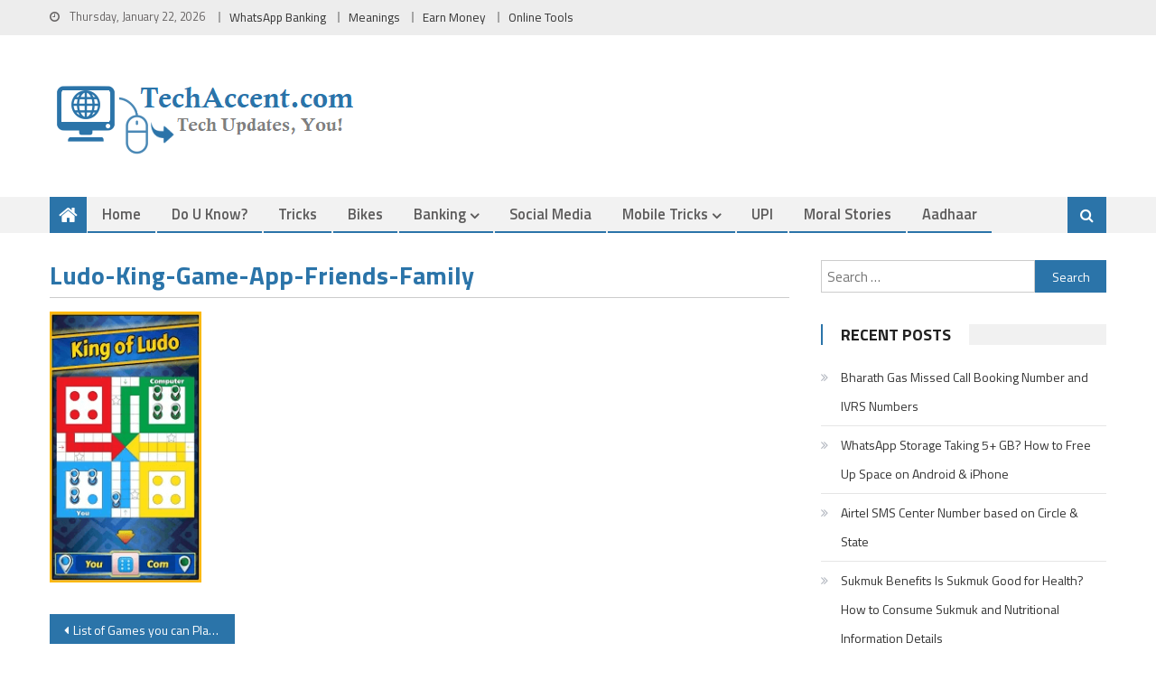

--- FILE ---
content_type: text/html; charset=UTF-8
request_url: https://www.techaccent.com/list-of-games-you-can-play-online-with-family-and-friends/ludo-king-game-app-friends-family/
body_size: 20227
content:
<!DOCTYPE html><html
lang=en-US><head><style>img.lazy{min-height:1px}</style><link
href=https://www.techaccent.com/wp-content/plugins/w3-total-cache/pub/js/lazyload.min.js as=script><meta
charset="UTF-8"><meta
name="viewport" content="width=device-width, initial-scale=1"><meta
name="theme-color" content="#2b74a9"><link
rel=profile href=https://gmpg.org/xfn/11><link
rel=pingback href=https://www.techaccent.com/xmlrpc.php><meta
name='robots' content='index, follow, max-image-preview:large, max-snippet:-1, max-video-preview:-1'><title>ludo-king-game-app-friends-family - TechAccent</title><link
rel=canonical href=https://www.techaccent.com/wp-content/uploads/2020/04/ludo-king-game-app-friends-family.png><meta
property="og:locale" content="en_US"><meta
property="og:type" content="article"><meta
property="og:title" content="ludo-king-game-app-friends-family - TechAccent"><meta
property="og:url" content="https://www.techaccent.com/wp-content/uploads/2020/04/ludo-king-game-app-friends-family.png"><meta
property="og:site_name" content="TechAccent"><meta
property="article:publisher" content="https://www.facebook.com/TechAccent"><meta
property="article:modified_time" content="2020-04-11T11:09:54+00:00"><meta
property="og:image" content="https://www.techaccent.com/wp-content/uploads/2020/04/ludo-king-game-app-friends-family.png"><meta
property="og:image:width" content="174"><meta
property="og:image:height" content="310"><meta
property="og:image:type" content="image/png"><meta
name="author" content="viveik"><meta
name="twitter:card" content="summary"><meta
name="twitter:site" content="@techfolks"> <script type=application/ld+json class=yoast-schema-graph>{"@context":"https://schema.org","@graph":[{"@type":"WebSite","@id":"https://www.techaccent.com/#website","url":"https://www.techaccent.com/","name":"TechAccent","description":"Tech Updates, You!","potentialAction":[{"@type":"SearchAction","target":{"@type":"EntryPoint","urlTemplate":"https://www.techaccent.com/?s={search_term_string}"},"query-input":"required name=search_term_string"}],"inLanguage":"en-US"},{"@type":"WebPage","@id":"https://www.techaccent.com/wp-content/uploads/2020/04/ludo-king-game-app-friends-family.png#webpage","url":"https://www.techaccent.com/wp-content/uploads/2020/04/ludo-king-game-app-friends-family.png","name":"ludo-king-game-app-friends-family - TechAccent","isPartOf":{"@id":"https://www.techaccent.com/#website"},"datePublished":"2020-04-11T11:09:34+00:00","dateModified":"2020-04-11T11:09:54+00:00","breadcrumb":{"@id":"https://www.techaccent.com/wp-content/uploads/2020/04/ludo-king-game-app-friends-family.png#breadcrumb"},"inLanguage":"en-US","potentialAction":[{"@type":"ReadAction","target":["https://www.techaccent.com/wp-content/uploads/2020/04/ludo-king-game-app-friends-family.png"]}]},{"@type":"BreadcrumbList","@id":"https://www.techaccent.com/wp-content/uploads/2020/04/ludo-king-game-app-friends-family.png#breadcrumb","itemListElement":[{"@type":"ListItem","position":1,"name":"Home","item":"https://www.techaccent.com/"},{"@type":"ListItem","position":2,"name":"List of Games you can Play Online with Family and Friends","item":"https://www.techaccent.com/list-of-games-you-can-play-online-with-family-and-friends/"},{"@type":"ListItem","position":3,"name":"ludo-king-game-app-friends-family"}]}]}</script> <link
rel=dns-prefetch href=//www.googletagmanager.com><link
rel=dns-prefetch href=//fonts.googleapis.com><link
rel=alternate type=application/rss+xml title="TechAccent &raquo; Feed" href=https://www.techaccent.com/feed/ ><link
rel=alternate type=application/rss+xml title="TechAccent &raquo; Comments Feed" href=https://www.techaccent.com/comments/feed/ ><link
rel=stylesheet href=https://www.techaccent.com/wp-content/cache/minify/b6e0d.css media=all><link
rel=stylesheet id=editorial-google-font-css  href='https://fonts.googleapis.com/css?family=Titillium+Web%3A400%2C600%2C700%2C300&#038;subset=latin%2Clatin-ext' type=text/css media=all><link
rel=stylesheet href=https://www.techaccent.com/wp-content/cache/minify/fc6db.css media=all><style id=editorial-style-inline-css>.category-button.mt-cat-52
a{background:#2b74a9}.category-button.mt-cat-52 a:hover{background:#004277}.block-header.mt-cat-52{border-left:2px solid #2b74a9}.rtl .block-header.mt-cat-52{border-left:none;border-right:2px solid #2b74a9}.archive .page-header.mt-cat-52{border-left:4px solid #2b74a9}.rtl.archive .page-header.mt-cat-52{border-left:none;border-right:4px solid #2b74a9}#site-navigation ul li.mt-cat-52{border-bottom-color:#2b74a9}.category-button.mt-cat-31
a{background:#2b74a9}.category-button.mt-cat-31 a:hover{background:#004277}.block-header.mt-cat-31{border-left:2px solid #2b74a9}.rtl .block-header.mt-cat-31{border-left:none;border-right:2px solid #2b74a9}.archive .page-header.mt-cat-31{border-left:4px solid #2b74a9}.rtl.archive .page-header.mt-cat-31{border-left:none;border-right:4px solid #2b74a9}#site-navigation ul li.mt-cat-31{border-bottom-color:#2b74a9}.category-button.mt-cat-25
a{background:#2b74a9}.category-button.mt-cat-25 a:hover{background:#004277}.block-header.mt-cat-25{border-left:2px solid #2b74a9}.rtl .block-header.mt-cat-25{border-left:none;border-right:2px solid #2b74a9}.archive .page-header.mt-cat-25{border-left:4px solid #2b74a9}.rtl.archive .page-header.mt-cat-25{border-left:none;border-right:4px solid #2b74a9}#site-navigation ul li.mt-cat-25{border-bottom-color:#2b74a9}.category-button.mt-cat-53
a{background:#2b74a9}.category-button.mt-cat-53 a:hover{background:#004277}.block-header.mt-cat-53{border-left:2px solid #2b74a9}.rtl .block-header.mt-cat-53{border-left:none;border-right:2px solid #2b74a9}.archive .page-header.mt-cat-53{border-left:4px solid #2b74a9}.rtl.archive .page-header.mt-cat-53{border-left:none;border-right:4px solid #2b74a9}#site-navigation ul li.mt-cat-53{border-bottom-color:#2b74a9}.category-button.mt-cat-57
a{background:#2b74a9}.category-button.mt-cat-57 a:hover{background:#004277}.block-header.mt-cat-57{border-left:2px solid #2b74a9}.rtl .block-header.mt-cat-57{border-left:none;border-right:2px solid #2b74a9}.archive .page-header.mt-cat-57{border-left:4px solid #2b74a9}.rtl.archive .page-header.mt-cat-57{border-left:none;border-right:4px solid #2b74a9}#site-navigation ul li.mt-cat-57{border-bottom-color:#2b74a9}.category-button.mt-cat-152
a{background:#2b74a9}.category-button.mt-cat-152 a:hover{background:#004277}.block-header.mt-cat-152{border-left:2px solid #2b74a9}.rtl .block-header.mt-cat-152{border-left:none;border-right:2px solid #2b74a9}.archive .page-header.mt-cat-152{border-left:4px solid #2b74a9}.rtl.archive .page-header.mt-cat-152{border-left:none;border-right:4px solid #2b74a9}#site-navigation ul li.mt-cat-152{border-bottom-color:#2b74a9}.category-button.mt-cat-149
a{background:#2b74a9}.category-button.mt-cat-149 a:hover{background:#004277}.block-header.mt-cat-149{border-left:2px solid #2b74a9}.rtl .block-header.mt-cat-149{border-left:none;border-right:2px solid #2b74a9}.archive .page-header.mt-cat-149{border-left:4px solid #2b74a9}.rtl.archive .page-header.mt-cat-149{border-left:none;border-right:4px solid #2b74a9}#site-navigation ul li.mt-cat-149{border-bottom-color:#2b74a9}.category-button.mt-cat-150
a{background:#2b74a9}.category-button.mt-cat-150 a:hover{background:#004277}.block-header.mt-cat-150{border-left:2px solid #2b74a9}.rtl .block-header.mt-cat-150{border-left:none;border-right:2px solid #2b74a9}.archive .page-header.mt-cat-150{border-left:4px solid #2b74a9}.rtl.archive .page-header.mt-cat-150{border-left:none;border-right:4px solid #2b74a9}#site-navigation ul li.mt-cat-150{border-bottom-color:#2b74a9}.category-button.mt-cat-151
a{background:#2b74a9}.category-button.mt-cat-151 a:hover{background:#004277}.block-header.mt-cat-151{border-left:2px solid #2b74a9}.rtl .block-header.mt-cat-151{border-left:none;border-right:2px solid #2b74a9}.archive .page-header.mt-cat-151{border-left:4px solid #2b74a9}.rtl.archive .page-header.mt-cat-151{border-left:none;border-right:4px solid #2b74a9}#site-navigation ul li.mt-cat-151{border-bottom-color:#2b74a9}.category-button.mt-cat-154
a{background:#2b74a9}.category-button.mt-cat-154 a:hover{background:#004277}.block-header.mt-cat-154{border-left:2px solid #2b74a9}.rtl .block-header.mt-cat-154{border-left:none;border-right:2px solid #2b74a9}.archive .page-header.mt-cat-154{border-left:4px solid #2b74a9}.rtl.archive .page-header.mt-cat-154{border-left:none;border-right:4px solid #2b74a9}#site-navigation ul li.mt-cat-154{border-bottom-color:#2b74a9}.category-button.mt-cat-103
a{background:#2b74a9}.category-button.mt-cat-103 a:hover{background:#004277}.block-header.mt-cat-103{border-left:2px solid #2b74a9}.rtl .block-header.mt-cat-103{border-left:none;border-right:2px solid #2b74a9}.archive .page-header.mt-cat-103{border-left:4px solid #2b74a9}.rtl.archive .page-header.mt-cat-103{border-left:none;border-right:4px solid #2b74a9}#site-navigation ul li.mt-cat-103{border-bottom-color:#2b74a9}.category-button.mt-cat-110
a{background:#2b74a9}.category-button.mt-cat-110 a:hover{background:#004277}.block-header.mt-cat-110{border-left:2px solid #2b74a9}.rtl .block-header.mt-cat-110{border-left:none;border-right:2px solid #2b74a9}.archive .page-header.mt-cat-110{border-left:4px solid #2b74a9}.rtl.archive .page-header.mt-cat-110{border-left:none;border-right:4px solid #2b74a9}#site-navigation ul li.mt-cat-110{border-bottom-color:#2b74a9}.category-button.mt-cat-117
a{background:#2b74a9}.category-button.mt-cat-117 a:hover{background:#004277}.block-header.mt-cat-117{border-left:2px solid #2b74a9}.rtl .block-header.mt-cat-117{border-left:none;border-right:2px solid #2b74a9}.archive .page-header.mt-cat-117{border-left:4px solid #2b74a9}.rtl.archive .page-header.mt-cat-117{border-left:none;border-right:4px solid #2b74a9}#site-navigation ul li.mt-cat-117{border-bottom-color:#2b74a9}.category-button.mt-cat-96
a{background:#2b74a9}.category-button.mt-cat-96 a:hover{background:#004277}.block-header.mt-cat-96{border-left:2px solid #2b74a9}.rtl .block-header.mt-cat-96{border-left:none;border-right:2px solid #2b74a9}.archive .page-header.mt-cat-96{border-left:4px solid #2b74a9}.rtl.archive .page-header.mt-cat-96{border-left:none;border-right:4px solid #2b74a9}#site-navigation ul li.mt-cat-96{border-bottom-color:#2b74a9}.category-button.mt-cat-97
a{background:#2b74a9}.category-button.mt-cat-97 a:hover{background:#004277}.block-header.mt-cat-97{border-left:2px solid #2b74a9}.rtl .block-header.mt-cat-97{border-left:none;border-right:2px solid #2b74a9}.archive .page-header.mt-cat-97{border-left:4px solid #2b74a9}.rtl.archive .page-header.mt-cat-97{border-left:none;border-right:4px solid #2b74a9}#site-navigation ul li.mt-cat-97{border-bottom-color:#2b74a9}.category-button.mt-cat-99
a{background:#2b74a9}.category-button.mt-cat-99 a:hover{background:#004277}.block-header.mt-cat-99{border-left:2px solid #2b74a9}.rtl .block-header.mt-cat-99{border-left:none;border-right:2px solid #2b74a9}.archive .page-header.mt-cat-99{border-left:4px solid #2b74a9}.rtl.archive .page-header.mt-cat-99{border-left:none;border-right:4px solid #2b74a9}#site-navigation ul li.mt-cat-99{border-bottom-color:#2b74a9}.category-button.mt-cat-289
a{background:#2b74a9}.category-button.mt-cat-289 a:hover{background:#004277}.block-header.mt-cat-289{border-left:2px solid #2b74a9}.rtl .block-header.mt-cat-289{border-left:none;border-right:2px solid #2b74a9}.archive .page-header.mt-cat-289{border-left:4px solid #2b74a9}.rtl.archive .page-header.mt-cat-289{border-left:none;border-right:4px solid #2b74a9}#site-navigation ul li.mt-cat-289{border-bottom-color:#2b74a9}.category-button.mt-cat-212
a{background:#2b74a9}.category-button.mt-cat-212 a:hover{background:#004277}.block-header.mt-cat-212{border-left:2px solid #2b74a9}.rtl .block-header.mt-cat-212{border-left:none;border-right:2px solid #2b74a9}.archive .page-header.mt-cat-212{border-left:4px solid #2b74a9}.rtl.archive .page-header.mt-cat-212{border-left:none;border-right:4px solid #2b74a9}#site-navigation ul li.mt-cat-212{border-bottom-color:#2b74a9}.category-button.mt-cat-209
a{background:#2b74a9}.category-button.mt-cat-209 a:hover{background:#004277}.block-header.mt-cat-209{border-left:2px solid #2b74a9}.rtl .block-header.mt-cat-209{border-left:none;border-right:2px solid #2b74a9}.archive .page-header.mt-cat-209{border-left:4px solid #2b74a9}.rtl.archive .page-header.mt-cat-209{border-left:none;border-right:4px solid #2b74a9}#site-navigation ul li.mt-cat-209{border-bottom-color:#2b74a9}.category-button.mt-cat-36
a{background:#2b74a9}.category-button.mt-cat-36 a:hover{background:#004277}.block-header.mt-cat-36{border-left:2px solid #2b74a9}.rtl .block-header.mt-cat-36{border-left:none;border-right:2px solid #2b74a9}.archive .page-header.mt-cat-36{border-left:4px solid #2b74a9}.rtl.archive .page-header.mt-cat-36{border-left:none;border-right:4px solid #2b74a9}#site-navigation ul li.mt-cat-36{border-bottom-color:#2b74a9}.category-button.mt-cat-8
a{background:#2b74a9}.category-button.mt-cat-8 a:hover{background:#004277}.block-header.mt-cat-8{border-left:2px solid #2b74a9}.rtl .block-header.mt-cat-8{border-left:none;border-right:2px solid #2b74a9}.archive .page-header.mt-cat-8{border-left:4px solid #2b74a9}.rtl.archive .page-header.mt-cat-8{border-left:none;border-right:4px solid #2b74a9}#site-navigation ul li.mt-cat-8{border-bottom-color:#2b74a9}.category-button.mt-cat-32
a{background:#2b74a9}.category-button.mt-cat-32 a:hover{background:#004277}.block-header.mt-cat-32{border-left:2px solid #2b74a9}.rtl .block-header.mt-cat-32{border-left:none;border-right:2px solid #2b74a9}.archive .page-header.mt-cat-32{border-left:4px solid #2b74a9}.rtl.archive .page-header.mt-cat-32{border-left:none;border-right:4px solid #2b74a9}#site-navigation ul li.mt-cat-32{border-bottom-color:#2b74a9}.category-button.mt-cat-24
a{background:#2b74a9}.category-button.mt-cat-24 a:hover{background:#004277}.block-header.mt-cat-24{border-left:2px solid #2b74a9}.rtl .block-header.mt-cat-24{border-left:none;border-right:2px solid #2b74a9}.archive .page-header.mt-cat-24{border-left:4px solid #2b74a9}.rtl.archive .page-header.mt-cat-24{border-left:none;border-right:4px solid #2b74a9}#site-navigation ul li.mt-cat-24{border-bottom-color:#2b74a9}.category-button.mt-cat-55
a{background:#2b74a9}.category-button.mt-cat-55 a:hover{background:#004277}.block-header.mt-cat-55{border-left:2px solid #2b74a9}.rtl .block-header.mt-cat-55{border-left:none;border-right:2px solid #2b74a9}.archive .page-header.mt-cat-55{border-left:4px solid #2b74a9}.rtl.archive .page-header.mt-cat-55{border-left:none;border-right:4px solid #2b74a9}#site-navigation ul li.mt-cat-55{border-bottom-color:#2b74a9}.category-button.mt-cat-82
a{background:#2b74a9}.category-button.mt-cat-82 a:hover{background:#004277}.block-header.mt-cat-82{border-left:2px solid #2b74a9}.rtl .block-header.mt-cat-82{border-left:none;border-right:2px solid #2b74a9}.archive .page-header.mt-cat-82{border-left:4px solid #2b74a9}.rtl.archive .page-header.mt-cat-82{border-left:none;border-right:4px solid #2b74a9}#site-navigation ul li.mt-cat-82{border-bottom-color:#2b74a9}.category-button.mt-cat-85
a{background:#2b74a9}.category-button.mt-cat-85 a:hover{background:#004277}.block-header.mt-cat-85{border-left:2px solid #2b74a9}.rtl .block-header.mt-cat-85{border-left:none;border-right:2px solid #2b74a9}.archive .page-header.mt-cat-85{border-left:4px solid #2b74a9}.rtl.archive .page-header.mt-cat-85{border-left:none;border-right:4px solid #2b74a9}#site-navigation ul li.mt-cat-85{border-bottom-color:#2b74a9}.category-button.mt-cat-10
a{background:#2b74a9}.category-button.mt-cat-10 a:hover{background:#004277}.block-header.mt-cat-10{border-left:2px solid #2b74a9}.rtl .block-header.mt-cat-10{border-left:none;border-right:2px solid #2b74a9}.archive .page-header.mt-cat-10{border-left:4px solid #2b74a9}.rtl.archive .page-header.mt-cat-10{border-left:none;border-right:4px solid #2b74a9}#site-navigation ul li.mt-cat-10{border-bottom-color:#2b74a9}.category-button.mt-cat-3326
a{background:#2b74a9}.category-button.mt-cat-3326 a:hover{background:#004277}.block-header.mt-cat-3326{border-left:2px solid #2b74a9}.rtl .block-header.mt-cat-3326{border-left:none;border-right:2px solid #2b74a9}.archive .page-header.mt-cat-3326{border-left:4px solid #2b74a9}.rtl.archive .page-header.mt-cat-3326{border-left:none;border-right:4px solid #2b74a9}#site-navigation ul li.mt-cat-3326{border-bottom-color:#2b74a9}.category-button.mt-cat-6886
a{background:#2b74a9}.category-button.mt-cat-6886 a:hover{background:#004277}.block-header.mt-cat-6886{border-left:2px solid #2b74a9}.rtl .block-header.mt-cat-6886{border-left:none;border-right:2px solid #2b74a9}.archive .page-header.mt-cat-6886{border-left:4px solid #2b74a9}.rtl.archive .page-header.mt-cat-6886{border-left:none;border-right:4px solid #2b74a9}#site-navigation ul li.mt-cat-6886{border-bottom-color:#2b74a9}.category-button.mt-cat-48
a{background:#2b74a9}.category-button.mt-cat-48 a:hover{background:#004277}.block-header.mt-cat-48{border-left:2px solid #2b74a9}.rtl .block-header.mt-cat-48{border-left:none;border-right:2px solid #2b74a9}.archive .page-header.mt-cat-48{border-left:4px solid #2b74a9}.rtl.archive .page-header.mt-cat-48{border-left:none;border-right:4px solid #2b74a9}#site-navigation ul li.mt-cat-48{border-bottom-color:#2b74a9}.category-button.mt-cat-322
a{background:#2b74a9}.category-button.mt-cat-322 a:hover{background:#004277}.block-header.mt-cat-322{border-left:2px solid #2b74a9}.rtl .block-header.mt-cat-322{border-left:none;border-right:2px solid #2b74a9}.archive .page-header.mt-cat-322{border-left:4px solid #2b74a9}.rtl.archive .page-header.mt-cat-322{border-left:none;border-right:4px solid #2b74a9}#site-navigation ul li.mt-cat-322{border-bottom-color:#2b74a9}.category-button.mt-cat-143
a{background:#2b74a9}.category-button.mt-cat-143 a:hover{background:#004277}.block-header.mt-cat-143{border-left:2px solid #2b74a9}.rtl .block-header.mt-cat-143{border-left:none;border-right:2px solid #2b74a9}.archive .page-header.mt-cat-143{border-left:4px solid #2b74a9}.rtl.archive .page-header.mt-cat-143{border-left:none;border-right:4px solid #2b74a9}#site-navigation ul li.mt-cat-143{border-bottom-color:#2b74a9}.category-button.mt-cat-8523
a{background:#2b74a9}.category-button.mt-cat-8523 a:hover{background:#004277}.block-header.mt-cat-8523{border-left:2px solid #2b74a9}.rtl .block-header.mt-cat-8523{border-left:none;border-right:2px solid #2b74a9}.archive .page-header.mt-cat-8523{border-left:4px solid #2b74a9}.rtl.archive .page-header.mt-cat-8523{border-left:none;border-right:4px solid #2b74a9}#site-navigation ul li.mt-cat-8523{border-bottom-color:#2b74a9}.category-button.mt-cat-185
a{background:#2b74a9}.category-button.mt-cat-185 a:hover{background:#004277}.block-header.mt-cat-185{border-left:2px solid #2b74a9}.rtl .block-header.mt-cat-185{border-left:none;border-right:2px solid #2b74a9}.archive .page-header.mt-cat-185{border-left:4px solid #2b74a9}.rtl.archive .page-header.mt-cat-185{border-left:none;border-right:4px solid #2b74a9}#site-navigation ul li.mt-cat-185{border-bottom-color:#2b74a9}.category-button.mt-cat-18163
a{background:#2b74a9}.category-button.mt-cat-18163 a:hover{background:#004277}.block-header.mt-cat-18163{border-left:2px solid #2b74a9}.rtl .block-header.mt-cat-18163{border-left:none;border-right:2px solid #2b74a9}.archive .page-header.mt-cat-18163{border-left:4px solid #2b74a9}.rtl.archive .page-header.mt-cat-18163{border-left:none;border-right:4px solid #2b74a9}#site-navigation ul li.mt-cat-18163{border-bottom-color:#2b74a9}.category-button.mt-cat-254
a{background:#2b74a9}.category-button.mt-cat-254 a:hover{background:#004277}.block-header.mt-cat-254{border-left:2px solid #2b74a9}.rtl .block-header.mt-cat-254{border-left:none;border-right:2px solid #2b74a9}.archive .page-header.mt-cat-254{border-left:4px solid #2b74a9}.rtl.archive .page-header.mt-cat-254{border-left:none;border-right:4px solid #2b74a9}#site-navigation ul li.mt-cat-254{border-bottom-color:#2b74a9}.category-button.mt-cat-255
a{background:#2b74a9}.category-button.mt-cat-255 a:hover{background:#004277}.block-header.mt-cat-255{border-left:2px solid #2b74a9}.rtl .block-header.mt-cat-255{border-left:none;border-right:2px solid #2b74a9}.archive .page-header.mt-cat-255{border-left:4px solid #2b74a9}.rtl.archive .page-header.mt-cat-255{border-left:none;border-right:4px solid #2b74a9}#site-navigation ul li.mt-cat-255{border-bottom-color:#2b74a9}.category-button.mt-cat-256
a{background:#2b74a9}.category-button.mt-cat-256 a:hover{background:#004277}.block-header.mt-cat-256{border-left:2px solid #2b74a9}.rtl .block-header.mt-cat-256{border-left:none;border-right:2px solid #2b74a9}.archive .page-header.mt-cat-256{border-left:4px solid #2b74a9}.rtl.archive .page-header.mt-cat-256{border-left:none;border-right:4px solid #2b74a9}#site-navigation ul li.mt-cat-256{border-bottom-color:#2b74a9}.category-button.mt-cat-3
a{background:#2b74a9}.category-button.mt-cat-3 a:hover{background:#004277}.block-header.mt-cat-3{border-left:2px solid #2b74a9}.rtl .block-header.mt-cat-3{border-left:none;border-right:2px solid #2b74a9}.archive .page-header.mt-cat-3{border-left:4px solid #2b74a9}.rtl.archive .page-header.mt-cat-3{border-left:none;border-right:4px solid #2b74a9}#site-navigation ul li.mt-cat-3{border-bottom-color:#2b74a9}.category-button.mt-cat-211
a{background:#2b74a9}.category-button.mt-cat-211 a:hover{background:#004277}.block-header.mt-cat-211{border-left:2px solid #2b74a9}.rtl .block-header.mt-cat-211{border-left:none;border-right:2px solid #2b74a9}.archive .page-header.mt-cat-211{border-left:4px solid #2b74a9}.rtl.archive .page-header.mt-cat-211{border-left:none;border-right:4px solid #2b74a9}#site-navigation ul li.mt-cat-211{border-bottom-color:#2b74a9}.category-button.mt-cat-210
a{background:#2b74a9}.category-button.mt-cat-210 a:hover{background:#004277}.block-header.mt-cat-210{border-left:2px solid #2b74a9}.rtl .block-header.mt-cat-210{border-left:none;border-right:2px solid #2b74a9}.archive .page-header.mt-cat-210{border-left:4px solid #2b74a9}.rtl.archive .page-header.mt-cat-210{border-left:none;border-right:4px solid #2b74a9}#site-navigation ul li.mt-cat-210{border-bottom-color:#2b74a9}.category-button.mt-cat-213
a{background:#2b74a9}.category-button.mt-cat-213 a:hover{background:#004277}.block-header.mt-cat-213{border-left:2px solid #2b74a9}.rtl .block-header.mt-cat-213{border-left:none;border-right:2px solid #2b74a9}.archive .page-header.mt-cat-213{border-left:4px solid #2b74a9}.rtl.archive .page-header.mt-cat-213{border-left:none;border-right:4px solid #2b74a9}#site-navigation ul li.mt-cat-213{border-bottom-color:#2b74a9}.category-button.mt-cat-214
a{background:#2b74a9}.category-button.mt-cat-214 a:hover{background:#004277}.block-header.mt-cat-214{border-left:2px solid #2b74a9}.rtl .block-header.mt-cat-214{border-left:none;border-right:2px solid #2b74a9}.archive .page-header.mt-cat-214{border-left:4px solid #2b74a9}.rtl.archive .page-header.mt-cat-214{border-left:none;border-right:4px solid #2b74a9}#site-navigation ul li.mt-cat-214{border-bottom-color:#2b74a9}.category-button.mt-cat-9360
a{background:#2b74a9}.category-button.mt-cat-9360 a:hover{background:#004277}.block-header.mt-cat-9360{border-left:2px solid #2b74a9}.rtl .block-header.mt-cat-9360{border-left:none;border-right:2px solid #2b74a9}.archive .page-header.mt-cat-9360{border-left:4px solid #2b74a9}.rtl.archive .page-header.mt-cat-9360{border-left:none;border-right:4px solid #2b74a9}#site-navigation ul li.mt-cat-9360{border-bottom-color:#2b74a9}.category-button.mt-cat-199
a{background:#2b74a9}.category-button.mt-cat-199 a:hover{background:#004277}.block-header.mt-cat-199{border-left:2px solid #2b74a9}.rtl .block-header.mt-cat-199{border-left:none;border-right:2px solid #2b74a9}.archive .page-header.mt-cat-199{border-left:4px solid #2b74a9}.rtl.archive .page-header.mt-cat-199{border-left:none;border-right:4px solid #2b74a9}#site-navigation ul li.mt-cat-199{border-bottom-color:#2b74a9}.category-button.mt-cat-171
a{background:#2b74a9}.category-button.mt-cat-171 a:hover{background:#004277}.block-header.mt-cat-171{border-left:2px solid #2b74a9}.rtl .block-header.mt-cat-171{border-left:none;border-right:2px solid #2b74a9}.archive .page-header.mt-cat-171{border-left:4px solid #2b74a9}.rtl.archive .page-header.mt-cat-171{border-left:none;border-right:4px solid #2b74a9}#site-navigation ul li.mt-cat-171{border-bottom-color:#2b74a9}.category-button.mt-cat-239
a{background:#2b74a9}.category-button.mt-cat-239 a:hover{background:#004277}.block-header.mt-cat-239{border-left:2px solid #2b74a9}.rtl .block-header.mt-cat-239{border-left:none;border-right:2px solid #2b74a9}.archive .page-header.mt-cat-239{border-left:4px solid #2b74a9}.rtl.archive .page-header.mt-cat-239{border-left:none;border-right:4px solid #2b74a9}#site-navigation ul li.mt-cat-239{border-bottom-color:#2b74a9}.category-button.mt-cat-170
a{background:#2b74a9}.category-button.mt-cat-170 a:hover{background:#004277}.block-header.mt-cat-170{border-left:2px solid #2b74a9}.rtl .block-header.mt-cat-170{border-left:none;border-right:2px solid #2b74a9}.archive .page-header.mt-cat-170{border-left:4px solid #2b74a9}.rtl.archive .page-header.mt-cat-170{border-left:none;border-right:4px solid #2b74a9}#site-navigation ul li.mt-cat-170{border-bottom-color:#2b74a9}.category-button.mt-cat-169
a{background:#2b74a9}.category-button.mt-cat-169 a:hover{background:#004277}.block-header.mt-cat-169{border-left:2px solid #2b74a9}.rtl .block-header.mt-cat-169{border-left:none;border-right:2px solid #2b74a9}.archive .page-header.mt-cat-169{border-left:4px solid #2b74a9}.rtl.archive .page-header.mt-cat-169{border-left:none;border-right:4px solid #2b74a9}#site-navigation ul li.mt-cat-169{border-bottom-color:#2b74a9}.category-button.mt-cat-34
a{background:#2b74a9}.category-button.mt-cat-34 a:hover{background:#004277}.block-header.mt-cat-34{border-left:2px solid #2b74a9}.rtl .block-header.mt-cat-34{border-left:none;border-right:2px solid #2b74a9}.archive .page-header.mt-cat-34{border-left:4px solid #2b74a9}.rtl.archive .page-header.mt-cat-34{border-left:none;border-right:4px solid #2b74a9}#site-navigation ul li.mt-cat-34{border-bottom-color:#2b74a9}.category-button.mt-cat-15226
a{background:#2b74a9}.category-button.mt-cat-15226 a:hover{background:#004277}.block-header.mt-cat-15226{border-left:2px solid #2b74a9}.rtl .block-header.mt-cat-15226{border-left:none;border-right:2px solid #2b74a9}.archive .page-header.mt-cat-15226{border-left:4px solid #2b74a9}.rtl.archive .page-header.mt-cat-15226{border-left:none;border-right:4px solid #2b74a9}#site-navigation ul li.mt-cat-15226{border-bottom-color:#2b74a9}.category-button.mt-cat-202
a{background:#2b74a9}.category-button.mt-cat-202 a:hover{background:#004277}.block-header.mt-cat-202{border-left:2px solid #2b74a9}.rtl .block-header.mt-cat-202{border-left:none;border-right:2px solid #2b74a9}.archive .page-header.mt-cat-202{border-left:4px solid #2b74a9}.rtl.archive .page-header.mt-cat-202{border-left:none;border-right:4px solid #2b74a9}#site-navigation ul li.mt-cat-202{border-bottom-color:#2b74a9}.category-button.mt-cat-17090
a{background:#2b74a9}.category-button.mt-cat-17090 a:hover{background:#004277}.block-header.mt-cat-17090{border-left:2px solid #2b74a9}.rtl .block-header.mt-cat-17090{border-left:none;border-right:2px solid #2b74a9}.archive .page-header.mt-cat-17090{border-left:4px solid #2b74a9}.rtl.archive .page-header.mt-cat-17090{border-left:none;border-right:4px solid #2b74a9}#site-navigation ul li.mt-cat-17090{border-bottom-color:#2b74a9}.category-button.mt-cat-168
a{background:#2b74a9}.category-button.mt-cat-168 a:hover{background:#004277}.block-header.mt-cat-168{border-left:2px solid #2b74a9}.rtl .block-header.mt-cat-168{border-left:none;border-right:2px solid #2b74a9}.archive .page-header.mt-cat-168{border-left:4px solid #2b74a9}.rtl.archive .page-header.mt-cat-168{border-left:none;border-right:4px solid #2b74a9}#site-navigation ul li.mt-cat-168{border-bottom-color:#2b74a9}.category-button.mt-cat-200
a{background:#2b74a9}.category-button.mt-cat-200 a:hover{background:#004277}.block-header.mt-cat-200{border-left:2px solid #2b74a9}.rtl .block-header.mt-cat-200{border-left:none;border-right:2px solid #2b74a9}.archive .page-header.mt-cat-200{border-left:4px solid #2b74a9}.rtl.archive .page-header.mt-cat-200{border-left:none;border-right:4px solid #2b74a9}#site-navigation ul li.mt-cat-200{border-bottom-color:#2b74a9}.category-button.mt-cat-201
a{background:#2b74a9}.category-button.mt-cat-201 a:hover{background:#004277}.block-header.mt-cat-201{border-left:2px solid #2b74a9}.rtl .block-header.mt-cat-201{border-left:none;border-right:2px solid #2b74a9}.archive .page-header.mt-cat-201{border-left:4px solid #2b74a9}.rtl.archive .page-header.mt-cat-201{border-left:none;border-right:4px solid #2b74a9}#site-navigation ul li.mt-cat-201{border-bottom-color:#2b74a9}.category-button.mt-cat-9721
a{background:#2b74a9}.category-button.mt-cat-9721 a:hover{background:#004277}.block-header.mt-cat-9721{border-left:2px solid #2b74a9}.rtl .block-header.mt-cat-9721{border-left:none;border-right:2px solid #2b74a9}.archive .page-header.mt-cat-9721{border-left:4px solid #2b74a9}.rtl.archive .page-header.mt-cat-9721{border-left:none;border-right:4px solid #2b74a9}#site-navigation ul li.mt-cat-9721{border-bottom-color:#2b74a9}.category-button.mt-cat-12952
a{background:#2b74a9}.category-button.mt-cat-12952 a:hover{background:#004277}.block-header.mt-cat-12952{border-left:2px solid #2b74a9}.rtl .block-header.mt-cat-12952{border-left:none;border-right:2px solid #2b74a9}.archive .page-header.mt-cat-12952{border-left:4px solid #2b74a9}.rtl.archive .page-header.mt-cat-12952{border-left:none;border-right:4px solid #2b74a9}#site-navigation ul li.mt-cat-12952{border-bottom-color:#2b74a9}.category-button.mt-cat-13187
a{background:#2b74a9}.category-button.mt-cat-13187 a:hover{background:#004277}.block-header.mt-cat-13187{border-left:2px solid #2b74a9}.rtl .block-header.mt-cat-13187{border-left:none;border-right:2px solid #2b74a9}.archive .page-header.mt-cat-13187{border-left:4px solid #2b74a9}.rtl.archive .page-header.mt-cat-13187{border-left:none;border-right:4px solid #2b74a9}#site-navigation ul li.mt-cat-13187{border-bottom-color:#2b74a9}.category-button.mt-cat-18872
a{background:#2b74a9}.category-button.mt-cat-18872 a:hover{background:#004277}.block-header.mt-cat-18872{border-left:2px solid #2b74a9}.rtl .block-header.mt-cat-18872{border-left:none;border-right:2px solid #2b74a9}.archive .page-header.mt-cat-18872{border-left:4px solid #2b74a9}.rtl.archive .page-header.mt-cat-18872{border-left:none;border-right:4px solid #2b74a9}#site-navigation ul li.mt-cat-18872{border-bottom-color:#2b74a9}.category-button.mt-cat-11019
a{background:#2b74a9}.category-button.mt-cat-11019 a:hover{background:#004277}.block-header.mt-cat-11019{border-left:2px solid #2b74a9}.rtl .block-header.mt-cat-11019{border-left:none;border-right:2px solid #2b74a9}.archive .page-header.mt-cat-11019{border-left:4px solid #2b74a9}.rtl.archive .page-header.mt-cat-11019{border-left:none;border-right:4px solid #2b74a9}#site-navigation ul li.mt-cat-11019{border-bottom-color:#2b74a9}.category-button.mt-cat-3524
a{background:#2b74a9}.category-button.mt-cat-3524 a:hover{background:#004277}.block-header.mt-cat-3524{border-left:2px solid #2b74a9}.rtl .block-header.mt-cat-3524{border-left:none;border-right:2px solid #2b74a9}.archive .page-header.mt-cat-3524{border-left:4px solid #2b74a9}.rtl.archive .page-header.mt-cat-3524{border-left:none;border-right:4px solid #2b74a9}#site-navigation ul li.mt-cat-3524{border-bottom-color:#2b74a9}.category-button.mt-cat-17722
a{background:#2b74a9}.category-button.mt-cat-17722 a:hover{background:#004277}.block-header.mt-cat-17722{border-left:2px solid #2b74a9}.rtl .block-header.mt-cat-17722{border-left:none;border-right:2px solid #2b74a9}.archive .page-header.mt-cat-17722{border-left:4px solid #2b74a9}.rtl.archive .page-header.mt-cat-17722{border-left:none;border-right:4px solid #2b74a9}#site-navigation ul li.mt-cat-17722{border-bottom-color:#2b74a9}.category-button.mt-cat-159
a{background:#2b74a9}.category-button.mt-cat-159 a:hover{background:#004277}.block-header.mt-cat-159{border-left:2px solid #2b74a9}.rtl .block-header.mt-cat-159{border-left:none;border-right:2px solid #2b74a9}.archive .page-header.mt-cat-159{border-left:4px solid #2b74a9}.rtl.archive .page-header.mt-cat-159{border-left:none;border-right:4px solid #2b74a9}#site-navigation ul li.mt-cat-159{border-bottom-color:#2b74a9}.category-button.mt-cat-275
a{background:#2b74a9}.category-button.mt-cat-275 a:hover{background:#004277}.block-header.mt-cat-275{border-left:2px solid #2b74a9}.rtl .block-header.mt-cat-275{border-left:none;border-right:2px solid #2b74a9}.archive .page-header.mt-cat-275{border-left:4px solid #2b74a9}.rtl.archive .page-header.mt-cat-275{border-left:none;border-right:4px solid #2b74a9}#site-navigation ul li.mt-cat-275{border-bottom-color:#2b74a9}.category-button.mt-cat-111
a{background:#2b74a9}.category-button.mt-cat-111 a:hover{background:#004277}.block-header.mt-cat-111{border-left:2px solid #2b74a9}.rtl .block-header.mt-cat-111{border-left:none;border-right:2px solid #2b74a9}.archive .page-header.mt-cat-111{border-left:4px solid #2b74a9}.rtl.archive .page-header.mt-cat-111{border-left:none;border-right:4px solid #2b74a9}#site-navigation ul li.mt-cat-111{border-bottom-color:#2b74a9}.category-button.mt-cat-114
a{background:#2b74a9}.category-button.mt-cat-114 a:hover{background:#004277}.block-header.mt-cat-114{border-left:2px solid #2b74a9}.rtl .block-header.mt-cat-114{border-left:none;border-right:2px solid #2b74a9}.archive .page-header.mt-cat-114{border-left:4px solid #2b74a9}.rtl.archive .page-header.mt-cat-114{border-left:none;border-right:4px solid #2b74a9}#site-navigation ul li.mt-cat-114{border-bottom-color:#2b74a9}.category-button.mt-cat-113
a{background:#2b74a9}.category-button.mt-cat-113 a:hover{background:#004277}.block-header.mt-cat-113{border-left:2px solid #2b74a9}.rtl .block-header.mt-cat-113{border-left:none;border-right:2px solid #2b74a9}.archive .page-header.mt-cat-113{border-left:4px solid #2b74a9}.rtl.archive .page-header.mt-cat-113{border-left:none;border-right:4px solid #2b74a9}#site-navigation ul li.mt-cat-113{border-bottom-color:#2b74a9}.category-button.mt-cat-281
a{background:#2b74a9}.category-button.mt-cat-281 a:hover{background:#004277}.block-header.mt-cat-281{border-left:2px solid #2b74a9}.rtl .block-header.mt-cat-281{border-left:none;border-right:2px solid #2b74a9}.archive .page-header.mt-cat-281{border-left:4px solid #2b74a9}.rtl.archive .page-header.mt-cat-281{border-left:none;border-right:4px solid #2b74a9}#site-navigation ul li.mt-cat-281{border-bottom-color:#2b74a9}.category-button.mt-cat-279
a{background:#2b74a9}.category-button.mt-cat-279 a:hover{background:#004277}.block-header.mt-cat-279{border-left:2px solid #2b74a9}.rtl .block-header.mt-cat-279{border-left:none;border-right:2px solid #2b74a9}.archive .page-header.mt-cat-279{border-left:4px solid #2b74a9}.rtl.archive .page-header.mt-cat-279{border-left:none;border-right:4px solid #2b74a9}#site-navigation ul li.mt-cat-279{border-bottom-color:#2b74a9}.category-button.mt-cat-4843
a{background:#2b74a9}.category-button.mt-cat-4843 a:hover{background:#004277}.block-header.mt-cat-4843{border-left:2px solid #2b74a9}.rtl .block-header.mt-cat-4843{border-left:none;border-right:2px solid #2b74a9}.archive .page-header.mt-cat-4843{border-left:4px solid #2b74a9}.rtl.archive .page-header.mt-cat-4843{border-left:none;border-right:4px solid #2b74a9}#site-navigation ul li.mt-cat-4843{border-bottom-color:#2b74a9}.category-button.mt-cat-6346
a{background:#2b74a9}.category-button.mt-cat-6346 a:hover{background:#004277}.block-header.mt-cat-6346{border-left:2px solid #2b74a9}.rtl .block-header.mt-cat-6346{border-left:none;border-right:2px solid #2b74a9}.archive .page-header.mt-cat-6346{border-left:4px solid #2b74a9}.rtl.archive .page-header.mt-cat-6346{border-left:none;border-right:4px solid #2b74a9}#site-navigation ul li.mt-cat-6346{border-bottom-color:#2b74a9}.category-button.mt-cat-9772
a{background:#2b74a9}.category-button.mt-cat-9772 a:hover{background:#004277}.block-header.mt-cat-9772{border-left:2px solid #2b74a9}.rtl .block-header.mt-cat-9772{border-left:none;border-right:2px solid #2b74a9}.archive .page-header.mt-cat-9772{border-left:4px solid #2b74a9}.rtl.archive .page-header.mt-cat-9772{border-left:none;border-right:4px solid #2b74a9}#site-navigation ul li.mt-cat-9772{border-bottom-color:#2b74a9}.category-button.mt-cat-294
a{background:#2b74a9}.category-button.mt-cat-294 a:hover{background:#004277}.block-header.mt-cat-294{border-left:2px solid #2b74a9}.rtl .block-header.mt-cat-294{border-left:none;border-right:2px solid #2b74a9}.archive .page-header.mt-cat-294{border-left:4px solid #2b74a9}.rtl.archive .page-header.mt-cat-294{border-left:none;border-right:4px solid #2b74a9}#site-navigation ul li.mt-cat-294{border-bottom-color:#2b74a9}.category-button.mt-cat-295
a{background:#2b74a9}.category-button.mt-cat-295 a:hover{background:#004277}.block-header.mt-cat-295{border-left:2px solid #2b74a9}.rtl .block-header.mt-cat-295{border-left:none;border-right:2px solid #2b74a9}.archive .page-header.mt-cat-295{border-left:4px solid #2b74a9}.rtl.archive .page-header.mt-cat-295{border-left:none;border-right:4px solid #2b74a9}#site-navigation ul li.mt-cat-295{border-bottom-color:#2b74a9}.category-button.mt-cat-3023
a{background:#2b74a9}.category-button.mt-cat-3023 a:hover{background:#004277}.block-header.mt-cat-3023{border-left:2px solid #2b74a9}.rtl .block-header.mt-cat-3023{border-left:none;border-right:2px solid #2b74a9}.archive .page-header.mt-cat-3023{border-left:4px solid #2b74a9}.rtl.archive .page-header.mt-cat-3023{border-left:none;border-right:4px solid #2b74a9}#site-navigation ul li.mt-cat-3023{border-bottom-color:#2b74a9}.category-button.mt-cat-12829
a{background:#2b74a9}.category-button.mt-cat-12829 a:hover{background:#004277}.block-header.mt-cat-12829{border-left:2px solid #2b74a9}.rtl .block-header.mt-cat-12829{border-left:none;border-right:2px solid #2b74a9}.archive .page-header.mt-cat-12829{border-left:4px solid #2b74a9}.rtl.archive .page-header.mt-cat-12829{border-left:none;border-right:4px solid #2b74a9}#site-navigation ul li.mt-cat-12829{border-bottom-color:#2b74a9}.category-button.mt-cat-116
a{background:#2b74a9}.category-button.mt-cat-116 a:hover{background:#004277}.block-header.mt-cat-116{border-left:2px solid #2b74a9}.rtl .block-header.mt-cat-116{border-left:none;border-right:2px solid #2b74a9}.archive .page-header.mt-cat-116{border-left:4px solid #2b74a9}.rtl.archive .page-header.mt-cat-116{border-left:none;border-right:4px solid #2b74a9}#site-navigation ul li.mt-cat-116{border-bottom-color:#2b74a9}.category-button.mt-cat-155
a{background:#2b74a9}.category-button.mt-cat-155 a:hover{background:#004277}.block-header.mt-cat-155{border-left:2px solid #2b74a9}.rtl .block-header.mt-cat-155{border-left:none;border-right:2px solid #2b74a9}.archive .page-header.mt-cat-155{border-left:4px solid #2b74a9}.rtl.archive .page-header.mt-cat-155{border-left:none;border-right:4px solid #2b74a9}#site-navigation ul li.mt-cat-155{border-bottom-color:#2b74a9}.category-button.mt-cat-153
a{background:#2b74a9}.category-button.mt-cat-153 a:hover{background:#004277}.block-header.mt-cat-153{border-left:2px solid #2b74a9}.rtl .block-header.mt-cat-153{border-left:none;border-right:2px solid #2b74a9}.archive .page-header.mt-cat-153{border-left:4px solid #2b74a9}.rtl.archive .page-header.mt-cat-153{border-left:none;border-right:4px solid #2b74a9}#site-navigation ul li.mt-cat-153{border-bottom-color:#2b74a9}.category-button.mt-cat-266
a{background:#2b74a9}.category-button.mt-cat-266 a:hover{background:#004277}.block-header.mt-cat-266{border-left:2px solid #2b74a9}.rtl .block-header.mt-cat-266{border-left:none;border-right:2px solid #2b74a9}.archive .page-header.mt-cat-266{border-left:4px solid #2b74a9}.rtl.archive .page-header.mt-cat-266{border-left:none;border-right:4px solid #2b74a9}#site-navigation ul li.mt-cat-266{border-bottom-color:#2b74a9}.category-button.mt-cat-267
a{background:#2b74a9}.category-button.mt-cat-267 a:hover{background:#004277}.block-header.mt-cat-267{border-left:2px solid #2b74a9}.rtl .block-header.mt-cat-267{border-left:none;border-right:2px solid #2b74a9}.archive .page-header.mt-cat-267{border-left:4px solid #2b74a9}.rtl.archive .page-header.mt-cat-267{border-left:none;border-right:4px solid #2b74a9}#site-navigation ul li.mt-cat-267{border-bottom-color:#2b74a9}.category-button.mt-cat-13943
a{background:#2b74a9}.category-button.mt-cat-13943 a:hover{background:#004277}.block-header.mt-cat-13943{border-left:2px solid #2b74a9}.rtl .block-header.mt-cat-13943{border-left:none;border-right:2px solid #2b74a9}.archive .page-header.mt-cat-13943{border-left:4px solid #2b74a9}.rtl.archive .page-header.mt-cat-13943{border-left:none;border-right:4px solid #2b74a9}#site-navigation ul li.mt-cat-13943{border-bottom-color:#2b74a9}.category-button.mt-cat-10679
a{background:#2b74a9}.category-button.mt-cat-10679 a:hover{background:#004277}.block-header.mt-cat-10679{border-left:2px solid #2b74a9}.rtl .block-header.mt-cat-10679{border-left:none;border-right:2px solid #2b74a9}.archive .page-header.mt-cat-10679{border-left:4px solid #2b74a9}.rtl.archive .page-header.mt-cat-10679{border-left:none;border-right:4px solid #2b74a9}#site-navigation ul li.mt-cat-10679{border-bottom-color:#2b74a9}.category-button.mt-cat-10641
a{background:#2b74a9}.category-button.mt-cat-10641 a:hover{background:#004277}.block-header.mt-cat-10641{border-left:2px solid #2b74a9}.rtl .block-header.mt-cat-10641{border-left:none;border-right:2px solid #2b74a9}.archive .page-header.mt-cat-10641{border-left:4px solid #2b74a9}.rtl.archive .page-header.mt-cat-10641{border-left:none;border-right:4px solid #2b74a9}#site-navigation ul li.mt-cat-10641{border-bottom-color:#2b74a9}.category-button.mt-cat-7181
a{background:#2b74a9}.category-button.mt-cat-7181 a:hover{background:#004277}.block-header.mt-cat-7181{border-left:2px solid #2b74a9}.rtl .block-header.mt-cat-7181{border-left:none;border-right:2px solid #2b74a9}.archive .page-header.mt-cat-7181{border-left:4px solid #2b74a9}.rtl.archive .page-header.mt-cat-7181{border-left:none;border-right:4px solid #2b74a9}#site-navigation ul li.mt-cat-7181{border-bottom-color:#2b74a9}.category-button.mt-cat-7072
a{background:#2b74a9}.category-button.mt-cat-7072 a:hover{background:#004277}.block-header.mt-cat-7072{border-left:2px solid #2b74a9}.rtl .block-header.mt-cat-7072{border-left:none;border-right:2px solid #2b74a9}.archive .page-header.mt-cat-7072{border-left:4px solid #2b74a9}.rtl.archive .page-header.mt-cat-7072{border-left:none;border-right:4px solid #2b74a9}#site-navigation ul li.mt-cat-7072{border-bottom-color:#2b74a9}.category-button.mt-cat-15006
a{background:#2b74a9}.category-button.mt-cat-15006 a:hover{background:#004277}.block-header.mt-cat-15006{border-left:2px solid #2b74a9}.rtl .block-header.mt-cat-15006{border-left:none;border-right:2px solid #2b74a9}.archive .page-header.mt-cat-15006{border-left:4px solid #2b74a9}.rtl.archive .page-header.mt-cat-15006{border-left:none;border-right:4px solid #2b74a9}#site-navigation ul li.mt-cat-15006{border-bottom-color:#2b74a9}.category-button.mt-cat-16046
a{background:#2b74a9}.category-button.mt-cat-16046 a:hover{background:#004277}.block-header.mt-cat-16046{border-left:2px solid #2b74a9}.rtl .block-header.mt-cat-16046{border-left:none;border-right:2px solid #2b74a9}.archive .page-header.mt-cat-16046{border-left:4px solid #2b74a9}.rtl.archive .page-header.mt-cat-16046{border-left:none;border-right:4px solid #2b74a9}#site-navigation ul li.mt-cat-16046{border-bottom-color:#2b74a9}.category-button.mt-cat-16065
a{background:#2b74a9}.category-button.mt-cat-16065 a:hover{background:#004277}.block-header.mt-cat-16065{border-left:2px solid #2b74a9}.rtl .block-header.mt-cat-16065{border-left:none;border-right:2px solid #2b74a9}.archive .page-header.mt-cat-16065{border-left:4px solid #2b74a9}.rtl.archive .page-header.mt-cat-16065{border-left:none;border-right:4px solid #2b74a9}#site-navigation ul li.mt-cat-16065{border-bottom-color:#2b74a9}.category-button.mt-cat-33
a{background:#2b74a9}.category-button.mt-cat-33 a:hover{background:#004277}.block-header.mt-cat-33{border-left:2px solid #2b74a9}.rtl .block-header.mt-cat-33{border-left:none;border-right:2px solid #2b74a9}.archive .page-header.mt-cat-33{border-left:4px solid #2b74a9}.rtl.archive .page-header.mt-cat-33{border-left:none;border-right:4px solid #2b74a9}#site-navigation ul li.mt-cat-33{border-bottom-color:#2b74a9}.category-button.mt-cat-94
a{background:#2b74a9}.category-button.mt-cat-94 a:hover{background:#004277}.block-header.mt-cat-94{border-left:2px solid #2b74a9}.rtl .block-header.mt-cat-94{border-left:none;border-right:2px solid #2b74a9}.archive .page-header.mt-cat-94{border-left:4px solid #2b74a9}.rtl.archive .page-header.mt-cat-94{border-left:none;border-right:4px solid #2b74a9}#site-navigation ul li.mt-cat-94{border-bottom-color:#2b74a9}.category-button.mt-cat-262
a{background:#2b74a9}.category-button.mt-cat-262 a:hover{background:#004277}.block-header.mt-cat-262{border-left:2px solid #2b74a9}.rtl .block-header.mt-cat-262{border-left:none;border-right:2px solid #2b74a9}.archive .page-header.mt-cat-262{border-left:4px solid #2b74a9}.rtl.archive .page-header.mt-cat-262{border-left:none;border-right:4px solid #2b74a9}#site-navigation ul li.mt-cat-262{border-bottom-color:#2b74a9}.category-button.mt-cat-283
a{background:#2b74a9}.category-button.mt-cat-283 a:hover{background:#004277}.block-header.mt-cat-283{border-left:2px solid #2b74a9}.rtl .block-header.mt-cat-283{border-left:none;border-right:2px solid #2b74a9}.archive .page-header.mt-cat-283{border-left:4px solid #2b74a9}.rtl.archive .page-header.mt-cat-283{border-left:none;border-right:4px solid #2b74a9}#site-navigation ul li.mt-cat-283{border-bottom-color:#2b74a9}.category-button.mt-cat-108
a{background:#2b74a9}.category-button.mt-cat-108 a:hover{background:#004277}.block-header.mt-cat-108{border-left:2px solid #2b74a9}.rtl .block-header.mt-cat-108{border-left:none;border-right:2px solid #2b74a9}.archive .page-header.mt-cat-108{border-left:4px solid #2b74a9}.rtl.archive .page-header.mt-cat-108{border-left:none;border-right:4px solid #2b74a9}#site-navigation ul li.mt-cat-108{border-bottom-color:#2b74a9}.category-button.mt-cat-18356
a{background:#2b74a9}.category-button.mt-cat-18356 a:hover{background:#004277}.block-header.mt-cat-18356{border-left:2px solid #2b74a9}.rtl .block-header.mt-cat-18356{border-left:none;border-right:2px solid #2b74a9}.archive .page-header.mt-cat-18356{border-left:4px solid #2b74a9}.rtl.archive .page-header.mt-cat-18356{border-left:none;border-right:4px solid #2b74a9}#site-navigation ul li.mt-cat-18356{border-bottom-color:#2b74a9}.category-button.mt-cat-18233
a{background:#2b74a9}.category-button.mt-cat-18233 a:hover{background:#004277}.block-header.mt-cat-18233{border-left:2px solid #2b74a9}.rtl .block-header.mt-cat-18233{border-left:none;border-right:2px solid #2b74a9}.archive .page-header.mt-cat-18233{border-left:4px solid #2b74a9}.rtl.archive .page-header.mt-cat-18233{border-left:none;border-right:4px solid #2b74a9}#site-navigation ul li.mt-cat-18233{border-bottom-color:#2b74a9}.category-button.mt-cat-15087
a{background:#2b74a9}.category-button.mt-cat-15087 a:hover{background:#004277}.block-header.mt-cat-15087{border-left:2px solid #2b74a9}.rtl .block-header.mt-cat-15087{border-left:none;border-right:2px solid #2b74a9}.archive .page-header.mt-cat-15087{border-left:4px solid #2b74a9}.rtl.archive .page-header.mt-cat-15087{border-left:none;border-right:4px solid #2b74a9}#site-navigation ul li.mt-cat-15087{border-bottom-color:#2b74a9}.category-button.mt-cat-19
a{background:#2b74a9}.category-button.mt-cat-19 a:hover{background:#004277}.block-header.mt-cat-19{border-left:2px solid #2b74a9}.rtl .block-header.mt-cat-19{border-left:none;border-right:2px solid #2b74a9}.archive .page-header.mt-cat-19{border-left:4px solid #2b74a9}.rtl.archive .page-header.mt-cat-19{border-left:none;border-right:4px solid #2b74a9}#site-navigation ul li.mt-cat-19{border-bottom-color:#2b74a9}.category-button.mt-cat-18
a{background:#2b74a9}.category-button.mt-cat-18 a:hover{background:#004277}.block-header.mt-cat-18{border-left:2px solid #2b74a9}.rtl .block-header.mt-cat-18{border-left:none;border-right:2px solid #2b74a9}.archive .page-header.mt-cat-18{border-left:4px solid #2b74a9}.rtl.archive .page-header.mt-cat-18{border-left:none;border-right:4px solid #2b74a9}#site-navigation ul li.mt-cat-18{border-bottom-color:#2b74a9}.category-button.mt-cat-106
a{background:#2b74a9}.category-button.mt-cat-106 a:hover{background:#004277}.block-header.mt-cat-106{border-left:2px solid #2b74a9}.rtl .block-header.mt-cat-106{border-left:none;border-right:2px solid #2b74a9}.archive .page-header.mt-cat-106{border-left:4px solid #2b74a9}.rtl.archive .page-header.mt-cat-106{border-left:none;border-right:4px solid #2b74a9}#site-navigation ul li.mt-cat-106{border-bottom-color:#2b74a9}.category-button.mt-cat-144
a{background:#2b74a9}.category-button.mt-cat-144 a:hover{background:#004277}.block-header.mt-cat-144{border-left:2px solid #2b74a9}.rtl .block-header.mt-cat-144{border-left:none;border-right:2px solid #2b74a9}.archive .page-header.mt-cat-144{border-left:4px solid #2b74a9}.rtl.archive .page-header.mt-cat-144{border-left:none;border-right:4px solid #2b74a9}#site-navigation ul li.mt-cat-144{border-bottom-color:#2b74a9}.category-button.mt-cat-104
a{background:#2b74a9}.category-button.mt-cat-104 a:hover{background:#004277}.block-header.mt-cat-104{border-left:2px solid #2b74a9}.rtl .block-header.mt-cat-104{border-left:none;border-right:2px solid #2b74a9}.archive .page-header.mt-cat-104{border-left:4px solid #2b74a9}.rtl.archive .page-header.mt-cat-104{border-left:none;border-right:4px solid #2b74a9}#site-navigation ul li.mt-cat-104{border-bottom-color:#2b74a9}.category-button.mt-cat-420
a{background:#2b74a9}.category-button.mt-cat-420 a:hover{background:#004277}.block-header.mt-cat-420{border-left:2px solid #2b74a9}.rtl .block-header.mt-cat-420{border-left:none;border-right:2px solid #2b74a9}.archive .page-header.mt-cat-420{border-left:4px solid #2b74a9}.rtl.archive .page-header.mt-cat-420{border-left:none;border-right:4px solid #2b74a9}#site-navigation ul li.mt-cat-420{border-bottom-color:#2b74a9}.category-button.mt-cat-191
a{background:#2b74a9}.category-button.mt-cat-191 a:hover{background:#004277}.block-header.mt-cat-191{border-left:2px solid #2b74a9}.rtl .block-header.mt-cat-191{border-left:none;border-right:2px solid #2b74a9}.archive .page-header.mt-cat-191{border-left:4px solid #2b74a9}.rtl.archive .page-header.mt-cat-191{border-left:none;border-right:4px solid #2b74a9}#site-navigation ul li.mt-cat-191{border-bottom-color:#2b74a9}.category-button.mt-cat-192
a{background:#2b74a9}.category-button.mt-cat-192 a:hover{background:#004277}.block-header.mt-cat-192{border-left:2px solid #2b74a9}.rtl .block-header.mt-cat-192{border-left:none;border-right:2px solid #2b74a9}.archive .page-header.mt-cat-192{border-left:4px solid #2b74a9}.rtl.archive .page-header.mt-cat-192{border-left:none;border-right:4px solid #2b74a9}#site-navigation ul li.mt-cat-192{border-bottom-color:#2b74a9}.category-button.mt-cat-647
a{background:#2b74a9}.category-button.mt-cat-647 a:hover{background:#004277}.block-header.mt-cat-647{border-left:2px solid #2b74a9}.rtl .block-header.mt-cat-647{border-left:none;border-right:2px solid #2b74a9}.archive .page-header.mt-cat-647{border-left:4px solid #2b74a9}.rtl.archive .page-header.mt-cat-647{border-left:none;border-right:4px solid #2b74a9}#site-navigation ul li.mt-cat-647{border-bottom-color:#2b74a9}.category-button.mt-cat-4478
a{background:#2b74a9}.category-button.mt-cat-4478 a:hover{background:#004277}.block-header.mt-cat-4478{border-left:2px solid #2b74a9}.rtl .block-header.mt-cat-4478{border-left:none;border-right:2px solid #2b74a9}.archive .page-header.mt-cat-4478{border-left:4px solid #2b74a9}.rtl.archive .page-header.mt-cat-4478{border-left:none;border-right:4px solid #2b74a9}#site-navigation ul li.mt-cat-4478{border-bottom-color:#2b74a9}.category-button.mt-cat-3119
a{background:#2b74a9}.category-button.mt-cat-3119 a:hover{background:#004277}.block-header.mt-cat-3119{border-left:2px solid #2b74a9}.rtl .block-header.mt-cat-3119{border-left:none;border-right:2px solid #2b74a9}.archive .page-header.mt-cat-3119{border-left:4px solid #2b74a9}.rtl.archive .page-header.mt-cat-3119{border-left:none;border-right:4px solid #2b74a9}#site-navigation ul li.mt-cat-3119{border-bottom-color:#2b74a9}.category-button.mt-cat-1369
a{background:#2b74a9}.category-button.mt-cat-1369 a:hover{background:#004277}.block-header.mt-cat-1369{border-left:2px solid #2b74a9}.rtl .block-header.mt-cat-1369{border-left:none;border-right:2px solid #2b74a9}.archive .page-header.mt-cat-1369{border-left:4px solid #2b74a9}.rtl.archive .page-header.mt-cat-1369{border-left:none;border-right:4px solid #2b74a9}#site-navigation ul li.mt-cat-1369{border-bottom-color:#2b74a9}.category-button.mt-cat-16508
a{background:#2b74a9}.category-button.mt-cat-16508 a:hover{background:#004277}.block-header.mt-cat-16508{border-left:2px solid #2b74a9}.rtl .block-header.mt-cat-16508{border-left:none;border-right:2px solid #2b74a9}.archive .page-header.mt-cat-16508{border-left:4px solid #2b74a9}.rtl.archive .page-header.mt-cat-16508{border-left:none;border-right:4px solid #2b74a9}#site-navigation ul li.mt-cat-16508{border-bottom-color:#2b74a9}.category-button.mt-cat-64
a{background:#2b74a9}.category-button.mt-cat-64 a:hover{background:#004277}.block-header.mt-cat-64{border-left:2px solid #2b74a9}.rtl .block-header.mt-cat-64{border-left:none;border-right:2px solid #2b74a9}.archive .page-header.mt-cat-64{border-left:4px solid #2b74a9}.rtl.archive .page-header.mt-cat-64{border-left:none;border-right:4px solid #2b74a9}#site-navigation ul li.mt-cat-64{border-bottom-color:#2b74a9}.category-button.mt-cat-1901
a{background:#2b74a9}.category-button.mt-cat-1901 a:hover{background:#004277}.block-header.mt-cat-1901{border-left:2px solid #2b74a9}.rtl .block-header.mt-cat-1901{border-left:none;border-right:2px solid #2b74a9}.archive .page-header.mt-cat-1901{border-left:4px solid #2b74a9}.rtl.archive .page-header.mt-cat-1901{border-left:none;border-right:4px solid #2b74a9}#site-navigation ul li.mt-cat-1901{border-bottom-color:#2b74a9}.category-button.mt-cat-241
a{background:#2b74a9}.category-button.mt-cat-241 a:hover{background:#004277}.block-header.mt-cat-241{border-left:2px solid #2b74a9}.rtl .block-header.mt-cat-241{border-left:none;border-right:2px solid #2b74a9}.archive .page-header.mt-cat-241{border-left:4px solid #2b74a9}.rtl.archive .page-header.mt-cat-241{border-left:none;border-right:4px solid #2b74a9}#site-navigation ul li.mt-cat-241{border-bottom-color:#2b74a9}.category-button.mt-cat-3844
a{background:#2b74a9}.category-button.mt-cat-3844 a:hover{background:#004277}.block-header.mt-cat-3844{border-left:2px solid #2b74a9}.rtl .block-header.mt-cat-3844{border-left:none;border-right:2px solid #2b74a9}.archive .page-header.mt-cat-3844{border-left:4px solid #2b74a9}.rtl.archive .page-header.mt-cat-3844{border-left:none;border-right:4px solid #2b74a9}#site-navigation ul li.mt-cat-3844{border-bottom-color:#2b74a9}.category-button.mt-cat-215
a{background:#2b74a9}.category-button.mt-cat-215 a:hover{background:#004277}.block-header.mt-cat-215{border-left:2px solid #2b74a9}.rtl .block-header.mt-cat-215{border-left:none;border-right:2px solid #2b74a9}.archive .page-header.mt-cat-215{border-left:4px solid #2b74a9}.rtl.archive .page-header.mt-cat-215{border-left:none;border-right:4px solid #2b74a9}#site-navigation ul li.mt-cat-215{border-bottom-color:#2b74a9}.category-button.mt-cat-217
a{background:#2b74a9}.category-button.mt-cat-217 a:hover{background:#004277}.block-header.mt-cat-217{border-left:2px solid #2b74a9}.rtl .block-header.mt-cat-217{border-left:none;border-right:2px solid #2b74a9}.archive .page-header.mt-cat-217{border-left:4px solid #2b74a9}.rtl.archive .page-header.mt-cat-217{border-left:none;border-right:4px solid #2b74a9}#site-navigation ul li.mt-cat-217{border-bottom-color:#2b74a9}.category-button.mt-cat-216
a{background:#2b74a9}.category-button.mt-cat-216 a:hover{background:#004277}.block-header.mt-cat-216{border-left:2px solid #2b74a9}.rtl .block-header.mt-cat-216{border-left:none;border-right:2px solid #2b74a9}.archive .page-header.mt-cat-216{border-left:4px solid #2b74a9}.rtl.archive .page-header.mt-cat-216{border-left:none;border-right:4px solid #2b74a9}#site-navigation ul li.mt-cat-216{border-bottom-color:#2b74a9}.category-button.mt-cat-7402
a{background:#2b74a9}.category-button.mt-cat-7402 a:hover{background:#004277}.block-header.mt-cat-7402{border-left:2px solid #2b74a9}.rtl .block-header.mt-cat-7402{border-left:none;border-right:2px solid #2b74a9}.archive .page-header.mt-cat-7402{border-left:4px solid #2b74a9}.rtl.archive .page-header.mt-cat-7402{border-left:none;border-right:4px solid #2b74a9}#site-navigation ul li.mt-cat-7402{border-bottom-color:#2b74a9}.category-button.mt-cat-17664
a{background:#2b74a9}.category-button.mt-cat-17664 a:hover{background:#004277}.block-header.mt-cat-17664{border-left:2px solid #2b74a9}.rtl .block-header.mt-cat-17664{border-left:none;border-right:2px solid #2b74a9}.archive .page-header.mt-cat-17664{border-left:4px solid #2b74a9}.rtl.archive .page-header.mt-cat-17664{border-left:none;border-right:4px solid #2b74a9}#site-navigation ul li.mt-cat-17664{border-bottom-color:#2b74a9}.category-button.mt-cat-11616
a{background:#2b74a9}.category-button.mt-cat-11616 a:hover{background:#004277}.block-header.mt-cat-11616{border-left:2px solid #2b74a9}.rtl .block-header.mt-cat-11616{border-left:none;border-right:2px solid #2b74a9}.archive .page-header.mt-cat-11616{border-left:4px solid #2b74a9}.rtl.archive .page-header.mt-cat-11616{border-left:none;border-right:4px solid #2b74a9}#site-navigation ul li.mt-cat-11616{border-bottom-color:#2b74a9}.category-button.mt-cat-11459
a{background:#2b74a9}.category-button.mt-cat-11459 a:hover{background:#004277}.block-header.mt-cat-11459{border-left:2px solid #2b74a9}.rtl .block-header.mt-cat-11459{border-left:none;border-right:2px solid #2b74a9}.archive .page-header.mt-cat-11459{border-left:4px solid #2b74a9}.rtl.archive .page-header.mt-cat-11459{border-left:none;border-right:4px solid #2b74a9}#site-navigation ul li.mt-cat-11459{border-bottom-color:#2b74a9}.category-button.mt-cat-193
a{background:#2b74a9}.category-button.mt-cat-193 a:hover{background:#004277}.block-header.mt-cat-193{border-left:2px solid #2b74a9}.rtl .block-header.mt-cat-193{border-left:none;border-right:2px solid #2b74a9}.archive .page-header.mt-cat-193{border-left:4px solid #2b74a9}.rtl.archive .page-header.mt-cat-193{border-left:none;border-right:4px solid #2b74a9}#site-navigation ul li.mt-cat-193{border-bottom-color:#2b74a9}.category-button.mt-cat-363
a{background:#2b74a9}.category-button.mt-cat-363 a:hover{background:#004277}.block-header.mt-cat-363{border-left:2px solid #2b74a9}.rtl .block-header.mt-cat-363{border-left:none;border-right:2px solid #2b74a9}.archive .page-header.mt-cat-363{border-left:4px solid #2b74a9}.rtl.archive .page-header.mt-cat-363{border-left:none;border-right:4px solid #2b74a9}#site-navigation ul li.mt-cat-363{border-bottom-color:#2b74a9}.category-button.mt-cat-364
a{background:#2b74a9}.category-button.mt-cat-364 a:hover{background:#004277}.block-header.mt-cat-364{border-left:2px solid #2b74a9}.rtl .block-header.mt-cat-364{border-left:none;border-right:2px solid #2b74a9}.archive .page-header.mt-cat-364{border-left:4px solid #2b74a9}.rtl.archive .page-header.mt-cat-364{border-left:none;border-right:4px solid #2b74a9}#site-navigation ul li.mt-cat-364{border-bottom-color:#2b74a9}.category-button.mt-cat-14561
a{background:#2b74a9}.category-button.mt-cat-14561 a:hover{background:#004277}.block-header.mt-cat-14561{border-left:2px solid #2b74a9}.rtl .block-header.mt-cat-14561{border-left:none;border-right:2px solid #2b74a9}.archive .page-header.mt-cat-14561{border-left:4px solid #2b74a9}.rtl.archive .page-header.mt-cat-14561{border-left:none;border-right:4px solid #2b74a9}#site-navigation ul li.mt-cat-14561{border-bottom-color:#2b74a9}.category-button.mt-cat-9656
a{background:#2b74a9}.category-button.mt-cat-9656 a:hover{background:#004277}.block-header.mt-cat-9656{border-left:2px solid #2b74a9}.rtl .block-header.mt-cat-9656{border-left:none;border-right:2px solid #2b74a9}.archive .page-header.mt-cat-9656{border-left:4px solid #2b74a9}.rtl.archive .page-header.mt-cat-9656{border-left:none;border-right:4px solid #2b74a9}#site-navigation ul li.mt-cat-9656{border-bottom-color:#2b74a9}.category-button.mt-cat-297
a{background:#2b74a9}.category-button.mt-cat-297 a:hover{background:#004277}.block-header.mt-cat-297{border-left:2px solid #2b74a9}.rtl .block-header.mt-cat-297{border-left:none;border-right:2px solid #2b74a9}.archive .page-header.mt-cat-297{border-left:4px solid #2b74a9}.rtl.archive .page-header.mt-cat-297{border-left:none;border-right:4px solid #2b74a9}#site-navigation ul li.mt-cat-297{border-bottom-color:#2b74a9}.category-button.mt-cat-3911
a{background:#2b74a9}.category-button.mt-cat-3911 a:hover{background:#004277}.block-header.mt-cat-3911{border-left:2px solid #2b74a9}.rtl .block-header.mt-cat-3911{border-left:none;border-right:2px solid #2b74a9}.archive .page-header.mt-cat-3911{border-left:4px solid #2b74a9}.rtl.archive .page-header.mt-cat-3911{border-left:none;border-right:4px solid #2b74a9}#site-navigation ul li.mt-cat-3911{border-bottom-color:#2b74a9}.category-button.mt-cat-9859
a{background:#2b74a9}.category-button.mt-cat-9859 a:hover{background:#004277}.block-header.mt-cat-9859{border-left:2px solid #2b74a9}.rtl .block-header.mt-cat-9859{border-left:none;border-right:2px solid #2b74a9}.archive .page-header.mt-cat-9859{border-left:4px solid #2b74a9}.rtl.archive .page-header.mt-cat-9859{border-left:none;border-right:4px solid #2b74a9}#site-navigation ul li.mt-cat-9859{border-bottom-color:#2b74a9}.category-button.mt-cat-72
a{background:#2b74a9}.category-button.mt-cat-72 a:hover{background:#004277}.block-header.mt-cat-72{border-left:2px solid #2b74a9}.rtl .block-header.mt-cat-72{border-left:none;border-right:2px solid #2b74a9}.archive .page-header.mt-cat-72{border-left:4px solid #2b74a9}.rtl.archive .page-header.mt-cat-72{border-left:none;border-right:4px solid #2b74a9}#site-navigation ul li.mt-cat-72{border-bottom-color:#2b74a9}.category-button.mt-cat-69
a{background:#2b74a9}.category-button.mt-cat-69 a:hover{background:#004277}.block-header.mt-cat-69{border-left:2px solid #2b74a9}.rtl .block-header.mt-cat-69{border-left:none;border-right:2px solid #2b74a9}.archive .page-header.mt-cat-69{border-left:4px solid #2b74a9}.rtl.archive .page-header.mt-cat-69{border-left:none;border-right:4px solid #2b74a9}#site-navigation ul li.mt-cat-69{border-bottom-color:#2b74a9}.category-button.mt-cat-17002
a{background:#2b74a9}.category-button.mt-cat-17002 a:hover{background:#004277}.block-header.mt-cat-17002{border-left:2px solid #2b74a9}.rtl .block-header.mt-cat-17002{border-left:none;border-right:2px solid #2b74a9}.archive .page-header.mt-cat-17002{border-left:4px solid #2b74a9}.rtl.archive .page-header.mt-cat-17002{border-left:none;border-right:4px solid #2b74a9}#site-navigation ul li.mt-cat-17002{border-bottom-color:#2b74a9}.category-button.mt-cat-14949
a{background:#2b74a9}.category-button.mt-cat-14949 a:hover{background:#004277}.block-header.mt-cat-14949{border-left:2px solid #2b74a9}.rtl .block-header.mt-cat-14949{border-left:none;border-right:2px solid #2b74a9}.archive .page-header.mt-cat-14949{border-left:4px solid #2b74a9}.rtl.archive .page-header.mt-cat-14949{border-left:none;border-right:4px solid #2b74a9}#site-navigation ul li.mt-cat-14949{border-bottom-color:#2b74a9}.category-button.mt-cat-6836
a{background:#2b74a9}.category-button.mt-cat-6836 a:hover{background:#004277}.block-header.mt-cat-6836{border-left:2px solid #2b74a9}.rtl .block-header.mt-cat-6836{border-left:none;border-right:2px solid #2b74a9}.archive .page-header.mt-cat-6836{border-left:4px solid #2b74a9}.rtl.archive .page-header.mt-cat-6836{border-left:none;border-right:4px solid #2b74a9}#site-navigation ul li.mt-cat-6836{border-bottom-color:#2b74a9}.category-button.mt-cat-75
a{background:#2b74a9}.category-button.mt-cat-75 a:hover{background:#004277}.block-header.mt-cat-75{border-left:2px solid #2b74a9}.rtl .block-header.mt-cat-75{border-left:none;border-right:2px solid #2b74a9}.archive .page-header.mt-cat-75{border-left:4px solid #2b74a9}.rtl.archive .page-header.mt-cat-75{border-left:none;border-right:4px solid #2b74a9}#site-navigation ul li.mt-cat-75{border-bottom-color:#2b74a9}.category-button.mt-cat-19021
a{background:#2b74a9}.category-button.mt-cat-19021 a:hover{background:#004277}.block-header.mt-cat-19021{border-left:2px solid #2b74a9}.rtl .block-header.mt-cat-19021{border-left:none;border-right:2px solid #2b74a9}.archive .page-header.mt-cat-19021{border-left:4px solid #2b74a9}.rtl.archive .page-header.mt-cat-19021{border-left:none;border-right:4px solid #2b74a9}#site-navigation ul li.mt-cat-19021{border-bottom-color:#2b74a9}.category-button.mt-cat-8109
a{background:#2b74a9}.category-button.mt-cat-8109 a:hover{background:#004277}.block-header.mt-cat-8109{border-left:2px solid #2b74a9}.rtl .block-header.mt-cat-8109{border-left:none;border-right:2px solid #2b74a9}.archive .page-header.mt-cat-8109{border-left:4px solid #2b74a9}.rtl.archive .page-header.mt-cat-8109{border-left:none;border-right:4px solid #2b74a9}#site-navigation ul li.mt-cat-8109{border-bottom-color:#2b74a9}.category-button.mt-cat-4842
a{background:#2b74a9}.category-button.mt-cat-4842 a:hover{background:#004277}.block-header.mt-cat-4842{border-left:2px solid #2b74a9}.rtl .block-header.mt-cat-4842{border-left:none;border-right:2px solid #2b74a9}.archive .page-header.mt-cat-4842{border-left:4px solid #2b74a9}.rtl.archive .page-header.mt-cat-4842{border-left:none;border-right:4px solid #2b74a9}#site-navigation ul li.mt-cat-4842{border-bottom-color:#2b74a9}.category-button.mt-cat-140
a{background:#2b74a9}.category-button.mt-cat-140 a:hover{background:#004277}.block-header.mt-cat-140{border-left:2px solid #2b74a9}.rtl .block-header.mt-cat-140{border-left:none;border-right:2px solid #2b74a9}.archive .page-header.mt-cat-140{border-left:4px solid #2b74a9}.rtl.archive .page-header.mt-cat-140{border-left:none;border-right:4px solid #2b74a9}#site-navigation ul li.mt-cat-140{border-bottom-color:#2b74a9}.category-button.mt-cat-142
a{background:#2b74a9}.category-button.mt-cat-142 a:hover{background:#004277}.block-header.mt-cat-142{border-left:2px solid #2b74a9}.rtl .block-header.mt-cat-142{border-left:none;border-right:2px solid #2b74a9}.archive .page-header.mt-cat-142{border-left:4px solid #2b74a9}.rtl.archive .page-header.mt-cat-142{border-left:none;border-right:4px solid #2b74a9}#site-navigation ul li.mt-cat-142{border-bottom-color:#2b74a9}.category-button.mt-cat-87
a{background:#2b74a9}.category-button.mt-cat-87 a:hover{background:#004277}.block-header.mt-cat-87{border-left:2px solid #2b74a9}.rtl .block-header.mt-cat-87{border-left:none;border-right:2px solid #2b74a9}.archive .page-header.mt-cat-87{border-left:4px solid #2b74a9}.rtl.archive .page-header.mt-cat-87{border-left:none;border-right:4px solid #2b74a9}#site-navigation ul li.mt-cat-87{border-bottom-color:#2b74a9}.category-button.mt-cat-90
a{background:#2b74a9}.category-button.mt-cat-90 a:hover{background:#004277}.block-header.mt-cat-90{border-left:2px solid #2b74a9}.rtl .block-header.mt-cat-90{border-left:none;border-right:2px solid #2b74a9}.archive .page-header.mt-cat-90{border-left:4px solid #2b74a9}.rtl.archive .page-header.mt-cat-90{border-left:none;border-right:4px solid #2b74a9}#site-navigation ul li.mt-cat-90{border-bottom-color:#2b74a9}.category-button.mt-cat-91
a{background:#2b74a9}.category-button.mt-cat-91 a:hover{background:#004277}.block-header.mt-cat-91{border-left:2px solid #2b74a9}.rtl .block-header.mt-cat-91{border-left:none;border-right:2px solid #2b74a9}.archive .page-header.mt-cat-91{border-left:4px solid #2b74a9}.rtl.archive .page-header.mt-cat-91{border-left:none;border-right:4px solid #2b74a9}#site-navigation ul li.mt-cat-91{border-bottom-color:#2b74a9}.category-button.mt-cat-285
a{background:#2b74a9}.category-button.mt-cat-285 a:hover{background:#004277}.block-header.mt-cat-285{border-left:2px solid #2b74a9}.rtl .block-header.mt-cat-285{border-left:none;border-right:2px solid #2b74a9}.archive .page-header.mt-cat-285{border-left:4px solid #2b74a9}.rtl.archive .page-header.mt-cat-285{border-left:none;border-right:4px solid #2b74a9}#site-navigation ul li.mt-cat-285{border-bottom-color:#2b74a9}.category-button.mt-cat-20
a{background:#2b74a9}.category-button.mt-cat-20 a:hover{background:#004277}.block-header.mt-cat-20{border-left:2px solid #2b74a9}.rtl .block-header.mt-cat-20{border-left:none;border-right:2px solid #2b74a9}.archive .page-header.mt-cat-20{border-left:4px solid #2b74a9}.rtl.archive .page-header.mt-cat-20{border-left:none;border-right:4px solid #2b74a9}#site-navigation ul li.mt-cat-20{border-bottom-color:#2b74a9}.category-button.mt-cat-7121
a{background:#2b74a9}.category-button.mt-cat-7121 a:hover{background:#004277}.block-header.mt-cat-7121{border-left:2px solid #2b74a9}.rtl .block-header.mt-cat-7121{border-left:none;border-right:2px solid #2b74a9}.archive .page-header.mt-cat-7121{border-left:4px solid #2b74a9}.rtl.archive .page-header.mt-cat-7121{border-left:none;border-right:4px solid #2b74a9}#site-navigation ul li.mt-cat-7121{border-bottom-color:#2b74a9}.category-button.mt-cat-18140
a{background:#2b74a9}.category-button.mt-cat-18140 a:hover{background:#004277}.block-header.mt-cat-18140{border-left:2px solid #2b74a9}.rtl .block-header.mt-cat-18140{border-left:none;border-right:2px solid #2b74a9}.archive .page-header.mt-cat-18140{border-left:4px solid #2b74a9}.rtl.archive .page-header.mt-cat-18140{border-left:none;border-right:4px solid #2b74a9}#site-navigation ul li.mt-cat-18140{border-bottom-color:#2b74a9}.category-button.mt-cat-22
a{background:#2b74a9}.category-button.mt-cat-22 a:hover{background:#004277}.block-header.mt-cat-22{border-left:2px solid #2b74a9}.rtl .block-header.mt-cat-22{border-left:none;border-right:2px solid #2b74a9}.archive .page-header.mt-cat-22{border-left:4px solid #2b74a9}.rtl.archive .page-header.mt-cat-22{border-left:none;border-right:4px solid #2b74a9}#site-navigation ul li.mt-cat-22{border-bottom-color:#2b74a9}.category-button.mt-cat-11002
a{background:#2b74a9}.category-button.mt-cat-11002 a:hover{background:#004277}.block-header.mt-cat-11002{border-left:2px solid #2b74a9}.rtl .block-header.mt-cat-11002{border-left:none;border-right:2px solid #2b74a9}.archive .page-header.mt-cat-11002{border-left:4px solid #2b74a9}.rtl.archive .page-header.mt-cat-11002{border-left:none;border-right:4px solid #2b74a9}#site-navigation ul li.mt-cat-11002{border-bottom-color:#2b74a9}.category-button.mt-cat-12798
a{background:#2b74a9}.category-button.mt-cat-12798 a:hover{background:#004277}.block-header.mt-cat-12798{border-left:2px solid #2b74a9}.rtl .block-header.mt-cat-12798{border-left:none;border-right:2px solid #2b74a9}.archive .page-header.mt-cat-12798{border-left:4px solid #2b74a9}.rtl.archive .page-header.mt-cat-12798{border-left:none;border-right:4px solid #2b74a9}#site-navigation ul li.mt-cat-12798{border-bottom-color:#2b74a9}.category-button.mt-cat-10090
a{background:#2b74a9}.category-button.mt-cat-10090 a:hover{background:#004277}.block-header.mt-cat-10090{border-left:2px solid #2b74a9}.rtl .block-header.mt-cat-10090{border-left:none;border-right:2px solid #2b74a9}.archive .page-header.mt-cat-10090{border-left:4px solid #2b74a9}.rtl.archive .page-header.mt-cat-10090{border-left:none;border-right:4px solid #2b74a9}#site-navigation ul li.mt-cat-10090{border-bottom-color:#2b74a9}.category-button.mt-cat-3203
a{background:#2b74a9}.category-button.mt-cat-3203 a:hover{background:#004277}.block-header.mt-cat-3203{border-left:2px solid #2b74a9}.rtl .block-header.mt-cat-3203{border-left:none;border-right:2px solid #2b74a9}.archive .page-header.mt-cat-3203{border-left:4px solid #2b74a9}.rtl.archive .page-header.mt-cat-3203{border-left:none;border-right:4px solid #2b74a9}#site-navigation ul li.mt-cat-3203{border-bottom-color:#2b74a9}.category-button.mt-cat-139
a{background:#2b74a9}.category-button.mt-cat-139 a:hover{background:#004277}.block-header.mt-cat-139{border-left:2px solid #2b74a9}.rtl .block-header.mt-cat-139{border-left:none;border-right:2px solid #2b74a9}.archive .page-header.mt-cat-139{border-left:4px solid #2b74a9}.rtl.archive .page-header.mt-cat-139{border-left:none;border-right:4px solid #2b74a9}#site-navigation ul li.mt-cat-139{border-bottom-color:#2b74a9}.category-button.mt-cat-18103
a{background:#2b74a9}.category-button.mt-cat-18103 a:hover{background:#004277}.block-header.mt-cat-18103{border-left:2px solid #2b74a9}.rtl .block-header.mt-cat-18103{border-left:none;border-right:2px solid #2b74a9}.archive .page-header.mt-cat-18103{border-left:4px solid #2b74a9}.rtl.archive .page-header.mt-cat-18103{border-left:none;border-right:4px solid #2b74a9}#site-navigation ul li.mt-cat-18103{border-bottom-color:#2b74a9}.category-button.mt-cat-147
a{background:#2b74a9}.category-button.mt-cat-147 a:hover{background:#004277}.block-header.mt-cat-147{border-left:2px solid #2b74a9}.rtl .block-header.mt-cat-147{border-left:none;border-right:2px solid #2b74a9}.archive .page-header.mt-cat-147{border-left:4px solid #2b74a9}.rtl.archive .page-header.mt-cat-147{border-left:none;border-right:4px solid #2b74a9}#site-navigation ul li.mt-cat-147{border-bottom-color:#2b74a9}.category-button.mt-cat-148
a{background:#2b74a9}.category-button.mt-cat-148 a:hover{background:#004277}.block-header.mt-cat-148{border-left:2px solid #2b74a9}.rtl .block-header.mt-cat-148{border-left:none;border-right:2px solid #2b74a9}.archive .page-header.mt-cat-148{border-left:4px solid #2b74a9}.rtl.archive .page-header.mt-cat-148{border-left:none;border-right:4px solid #2b74a9}#site-navigation ul li.mt-cat-148{border-bottom-color:#2b74a9}.category-button.mt-cat-146
a{background:#2b74a9}.category-button.mt-cat-146 a:hover{background:#004277}.block-header.mt-cat-146{border-left:2px solid #2b74a9}.rtl .block-header.mt-cat-146{border-left:none;border-right:2px solid #2b74a9}.archive .page-header.mt-cat-146{border-left:4px solid #2b74a9}.rtl.archive .page-header.mt-cat-146{border-left:none;border-right:4px solid #2b74a9}#site-navigation ul li.mt-cat-146{border-bottom-color:#2b74a9}.category-button.mt-cat-145
a{background:#2b74a9}.category-button.mt-cat-145 a:hover{background:#004277}.block-header.mt-cat-145{border-left:2px solid #2b74a9}.rtl .block-header.mt-cat-145{border-left:none;border-right:2px solid #2b74a9}.archive .page-header.mt-cat-145{border-left:4px solid #2b74a9}.rtl.archive .page-header.mt-cat-145{border-left:none;border-right:4px solid #2b74a9}#site-navigation ul li.mt-cat-145{border-bottom-color:#2b74a9}.category-button.mt-cat-661
a{background:#2b74a9}.category-button.mt-cat-661 a:hover{background:#004277}.block-header.mt-cat-661{border-left:2px solid #2b74a9}.rtl .block-header.mt-cat-661{border-left:none;border-right:2px solid #2b74a9}.archive .page-header.mt-cat-661{border-left:4px solid #2b74a9}.rtl.archive .page-header.mt-cat-661{border-left:none;border-right:4px solid #2b74a9}#site-navigation ul li.mt-cat-661{border-bottom-color:#2b74a9}.category-button.mt-cat-277
a{background:#2b74a9}.category-button.mt-cat-277 a:hover{background:#004277}.block-header.mt-cat-277{border-left:2px solid #2b74a9}.rtl .block-header.mt-cat-277{border-left:none;border-right:2px solid #2b74a9}.archive .page-header.mt-cat-277{border-left:4px solid #2b74a9}.rtl.archive .page-header.mt-cat-277{border-left:none;border-right:4px solid #2b74a9}#site-navigation ul li.mt-cat-277{border-bottom-color:#2b74a9}.category-button.mt-cat-278
a{background:#2b74a9}.category-button.mt-cat-278 a:hover{background:#004277}.block-header.mt-cat-278{border-left:2px solid #2b74a9}.rtl .block-header.mt-cat-278{border-left:none;border-right:2px solid #2b74a9}.archive .page-header.mt-cat-278{border-left:4px solid #2b74a9}.rtl.archive .page-header.mt-cat-278{border-left:none;border-right:4px solid #2b74a9}#site-navigation ul li.mt-cat-278{border-bottom-color:#2b74a9}.category-button.mt-cat-3024
a{background:#2b74a9}.category-button.mt-cat-3024 a:hover{background:#004277}.block-header.mt-cat-3024{border-left:2px solid #2b74a9}.rtl .block-header.mt-cat-3024{border-left:none;border-right:2px solid #2b74a9}.archive .page-header.mt-cat-3024{border-left:4px solid #2b74a9}.rtl.archive .page-header.mt-cat-3024{border-left:none;border-right:4px solid #2b74a9}#site-navigation ul li.mt-cat-3024{border-bottom-color:#2b74a9}.category-button.mt-cat-299
a{background:#2b74a9}.category-button.mt-cat-299 a:hover{background:#004277}.block-header.mt-cat-299{border-left:2px solid #2b74a9}.rtl .block-header.mt-cat-299{border-left:none;border-right:2px solid #2b74a9}.archive .page-header.mt-cat-299{border-left:4px solid #2b74a9}.rtl.archive .page-header.mt-cat-299{border-left:none;border-right:4px solid #2b74a9}#site-navigation ul li.mt-cat-299{border-bottom-color:#2b74a9}.category-button.mt-cat-184
a{background:#2b74a9}.category-button.mt-cat-184 a:hover{background:#004277}.block-header.mt-cat-184{border-left:2px solid #2b74a9}.rtl .block-header.mt-cat-184{border-left:none;border-right:2px solid #2b74a9}.archive .page-header.mt-cat-184{border-left:4px solid #2b74a9}.rtl.archive .page-header.mt-cat-184{border-left:none;border-right:4px solid #2b74a9}#site-navigation ul li.mt-cat-184{border-bottom-color:#2b74a9}.category-button.mt-cat-186
a{background:#2b74a9}.category-button.mt-cat-186 a:hover{background:#004277}.block-header.mt-cat-186{border-left:2px solid #2b74a9}.rtl .block-header.mt-cat-186{border-left:none;border-right:2px solid #2b74a9}.archive .page-header.mt-cat-186{border-left:4px solid #2b74a9}.rtl.archive .page-header.mt-cat-186{border-left:none;border-right:4px solid #2b74a9}#site-navigation ul li.mt-cat-186{border-bottom-color:#2b74a9}.category-button.mt-cat-12832
a{background:#2b74a9}.category-button.mt-cat-12832 a:hover{background:#004277}.block-header.mt-cat-12832{border-left:2px solid #2b74a9}.rtl .block-header.mt-cat-12832{border-left:none;border-right:2px solid #2b74a9}.archive .page-header.mt-cat-12832{border-left:4px solid #2b74a9}.rtl.archive .page-header.mt-cat-12832{border-left:none;border-right:4px solid #2b74a9}#site-navigation ul li.mt-cat-12832{border-bottom-color:#2b74a9}.category-button.mt-cat-12482
a{background:#2b74a9}.category-button.mt-cat-12482 a:hover{background:#004277}.block-header.mt-cat-12482{border-left:2px solid #2b74a9}.rtl .block-header.mt-cat-12482{border-left:none;border-right:2px solid #2b74a9}.archive .page-header.mt-cat-12482{border-left:4px solid #2b74a9}.rtl.archive .page-header.mt-cat-12482{border-left:none;border-right:4px solid #2b74a9}#site-navigation ul li.mt-cat-12482{border-bottom-color:#2b74a9}.category-button.mt-cat-244
a{background:#2b74a9}.category-button.mt-cat-244 a:hover{background:#004277}.block-header.mt-cat-244{border-left:2px solid #2b74a9}.rtl .block-header.mt-cat-244{border-left:none;border-right:2px solid #2b74a9}.archive .page-header.mt-cat-244{border-left:4px solid #2b74a9}.rtl.archive .page-header.mt-cat-244{border-left:none;border-right:4px solid #2b74a9}#site-navigation ul li.mt-cat-244{border-bottom-color:#2b74a9}.category-button.mt-cat-245
a{background:#2b74a9}.category-button.mt-cat-245 a:hover{background:#004277}.block-header.mt-cat-245{border-left:2px solid #2b74a9}.rtl .block-header.mt-cat-245{border-left:none;border-right:2px solid #2b74a9}.archive .page-header.mt-cat-245{border-left:4px solid #2b74a9}.rtl.archive .page-header.mt-cat-245{border-left:none;border-right:4px solid #2b74a9}#site-navigation ul li.mt-cat-245{border-bottom-color:#2b74a9}.category-button.mt-cat-246
a{background:#2b74a9}.category-button.mt-cat-246 a:hover{background:#004277}.block-header.mt-cat-246{border-left:2px solid #2b74a9}.rtl .block-header.mt-cat-246{border-left:none;border-right:2px solid #2b74a9}.archive .page-header.mt-cat-246{border-left:4px solid #2b74a9}.rtl.archive .page-header.mt-cat-246{border-left:none;border-right:4px solid #2b74a9}#site-navigation ul li.mt-cat-246{border-bottom-color:#2b74a9}.category-button.mt-cat-248
a{background:#2b74a9}.category-button.mt-cat-248 a:hover{background:#004277}.block-header.mt-cat-248{border-left:2px solid #2b74a9}.rtl .block-header.mt-cat-248{border-left:none;border-right:2px solid #2b74a9}.archive .page-header.mt-cat-248{border-left:4px solid #2b74a9}.rtl.archive .page-header.mt-cat-248{border-left:none;border-right:4px solid #2b74a9}#site-navigation ul li.mt-cat-248{border-bottom-color:#2b74a9}.category-button.mt-cat-250
a{background:#2b74a9}.category-button.mt-cat-250 a:hover{background:#004277}.block-header.mt-cat-250{border-left:2px solid #2b74a9}.rtl .block-header.mt-cat-250{border-left:none;border-right:2px solid #2b74a9}.archive .page-header.mt-cat-250{border-left:4px solid #2b74a9}.rtl.archive .page-header.mt-cat-250{border-left:none;border-right:4px solid #2b74a9}#site-navigation ul li.mt-cat-250{border-bottom-color:#2b74a9}.category-button.mt-cat-249
a{background:#2b74a9}.category-button.mt-cat-249 a:hover{background:#004277}.block-header.mt-cat-249{border-left:2px solid #2b74a9}.rtl .block-header.mt-cat-249{border-left:none;border-right:2px solid #2b74a9}.archive .page-header.mt-cat-249{border-left:4px solid #2b74a9}.rtl.archive .page-header.mt-cat-249{border-left:none;border-right:4px solid #2b74a9}#site-navigation ul li.mt-cat-249{border-bottom-color:#2b74a9}.category-button.mt-cat-247
a{background:#2b74a9}.category-button.mt-cat-247 a:hover{background:#004277}.block-header.mt-cat-247{border-left:2px solid #2b74a9}.rtl .block-header.mt-cat-247{border-left:none;border-right:2px solid #2b74a9}.archive .page-header.mt-cat-247{border-left:4px solid #2b74a9}.rtl.archive .page-header.mt-cat-247{border-left:none;border-right:4px solid #2b74a9}#site-navigation ul li.mt-cat-247{border-bottom-color:#2b74a9}.category-button.mt-cat-9298
a{background:#2b74a9}.category-button.mt-cat-9298 a:hover{background:#004277}.block-header.mt-cat-9298{border-left:2px solid #2b74a9}.rtl .block-header.mt-cat-9298{border-left:none;border-right:2px solid #2b74a9}.archive .page-header.mt-cat-9298{border-left:4px solid #2b74a9}.rtl.archive .page-header.mt-cat-9298{border-left:none;border-right:4px solid #2b74a9}#site-navigation ul li.mt-cat-9298{border-bottom-color:#2b74a9}.category-button.mt-cat-10429
a{background:#2b74a9}.category-button.mt-cat-10429 a:hover{background:#004277}.block-header.mt-cat-10429{border-left:2px solid #2b74a9}.rtl .block-header.mt-cat-10429{border-left:none;border-right:2px solid #2b74a9}.archive .page-header.mt-cat-10429{border-left:4px solid #2b74a9}.rtl.archive .page-header.mt-cat-10429{border-left:none;border-right:4px solid #2b74a9}#site-navigation ul li.mt-cat-10429{border-bottom-color:#2b74a9}.category-button.mt-cat-18318
a{background:#2b74a9}.category-button.mt-cat-18318 a:hover{background:#004277}.block-header.mt-cat-18318{border-left:2px solid #2b74a9}.rtl .block-header.mt-cat-18318{border-left:none;border-right:2px solid #2b74a9}.archive .page-header.mt-cat-18318{border-left:4px solid #2b74a9}.rtl.archive .page-header.mt-cat-18318{border-left:none;border-right:4px solid #2b74a9}#site-navigation ul li.mt-cat-18318{border-bottom-color:#2b74a9}.category-button.mt-cat-11358
a{background:#2b74a9}.category-button.mt-cat-11358 a:hover{background:#004277}.block-header.mt-cat-11358{border-left:2px solid #2b74a9}.rtl .block-header.mt-cat-11358{border-left:none;border-right:2px solid #2b74a9}.archive .page-header.mt-cat-11358{border-left:4px solid #2b74a9}.rtl.archive .page-header.mt-cat-11358{border-left:none;border-right:4px solid #2b74a9}#site-navigation ul li.mt-cat-11358{border-bottom-color:#2b74a9}.category-button.mt-cat-9
a{background:#2b74a9}.category-button.mt-cat-9 a:hover{background:#004277}.block-header.mt-cat-9{border-left:2px solid #2b74a9}.rtl .block-header.mt-cat-9{border-left:none;border-right:2px solid #2b74a9}.archive .page-header.mt-cat-9{border-left:4px solid #2b74a9}.rtl.archive .page-header.mt-cat-9{border-left:none;border-right:4px solid #2b74a9}#site-navigation ul li.mt-cat-9{border-bottom-color:#2b74a9}.category-button.mt-cat-13054
a{background:#2b74a9}.category-button.mt-cat-13054 a:hover{background:#004277}.block-header.mt-cat-13054{border-left:2px solid #2b74a9}.rtl .block-header.mt-cat-13054{border-left:none;border-right:2px solid #2b74a9}.archive .page-header.mt-cat-13054{border-left:4px solid #2b74a9}.rtl.archive .page-header.mt-cat-13054{border-left:none;border-right:4px solid #2b74a9}#site-navigation ul li.mt-cat-13054{border-bottom-color:#2b74a9}.category-button.mt-cat-15116
a{background:#2b74a9}.category-button.mt-cat-15116 a:hover{background:#004277}.block-header.mt-cat-15116{border-left:2px solid #2b74a9}.rtl .block-header.mt-cat-15116{border-left:none;border-right:2px solid #2b74a9}.archive .page-header.mt-cat-15116{border-left:4px solid #2b74a9}.rtl.archive .page-header.mt-cat-15116{border-left:none;border-right:4px solid #2b74a9}#site-navigation ul li.mt-cat-15116{border-bottom-color:#2b74a9}.category-button.mt-cat-15464
a{background:#2b74a9}.category-button.mt-cat-15464 a:hover{background:#004277}.block-header.mt-cat-15464{border-left:2px solid #2b74a9}.rtl .block-header.mt-cat-15464{border-left:none;border-right:2px solid #2b74a9}.archive .page-header.mt-cat-15464{border-left:4px solid #2b74a9}.rtl.archive .page-header.mt-cat-15464{border-left:none;border-right:4px solid #2b74a9}#site-navigation ul li.mt-cat-15464{border-bottom-color:#2b74a9}.category-button.mt-cat-17413
a{background:#2b74a9}.category-button.mt-cat-17413 a:hover{background:#004277}.block-header.mt-cat-17413{border-left:2px solid #2b74a9}.rtl .block-header.mt-cat-17413{border-left:none;border-right:2px solid #2b74a9}.archive .page-header.mt-cat-17413{border-left:4px solid #2b74a9}.rtl.archive .page-header.mt-cat-17413{border-left:none;border-right:4px solid #2b74a9}#site-navigation ul li.mt-cat-17413{border-bottom-color:#2b74a9}.category-button.mt-cat-107
a{background:#2b74a9}.category-button.mt-cat-107 a:hover{background:#004277}.block-header.mt-cat-107{border-left:2px solid #2b74a9}.rtl .block-header.mt-cat-107{border-left:none;border-right:2px solid #2b74a9}.archive .page-header.mt-cat-107{border-left:4px solid #2b74a9}.rtl.archive .page-header.mt-cat-107{border-left:none;border-right:4px solid #2b74a9}#site-navigation ul li.mt-cat-107{border-bottom-color:#2b74a9}.category-button.mt-cat-2
a{background:#2b74a9}.category-button.mt-cat-2 a:hover{background:#004277}.block-header.mt-cat-2{border-left:2px solid #2b74a9}.rtl .block-header.mt-cat-2{border-left:none;border-right:2px solid #2b74a9}.archive .page-header.mt-cat-2{border-left:4px solid #2b74a9}.rtl.archive .page-header.mt-cat-2{border-left:none;border-right:4px solid #2b74a9}#site-navigation ul li.mt-cat-2{border-bottom-color:#2b74a9}.category-button.mt-cat-172
a{background:#2b74a9}.category-button.mt-cat-172 a:hover{background:#004277}.block-header.mt-cat-172{border-left:2px solid #2b74a9}.rtl .block-header.mt-cat-172{border-left:none;border-right:2px solid #2b74a9}.archive .page-header.mt-cat-172{border-left:4px solid #2b74a9}.rtl.archive .page-header.mt-cat-172{border-left:none;border-right:4px solid #2b74a9}#site-navigation ul li.mt-cat-172{border-bottom-color:#2b74a9}.category-button.mt-cat-4
a{background:#2b74a9}.category-button.mt-cat-4 a:hover{background:#004277}.block-header.mt-cat-4{border-left:2px solid #2b74a9}.rtl .block-header.mt-cat-4{border-left:none;border-right:2px solid #2b74a9}.archive .page-header.mt-cat-4{border-left:4px solid #2b74a9}.rtl.archive .page-header.mt-cat-4{border-left:none;border-right:4px solid #2b74a9}#site-navigation ul li.mt-cat-4{border-bottom-color:#2b74a9}.category-button.mt-cat-7
a{background:#2b74a9}.category-button.mt-cat-7 a:hover{background:#004277}.block-header.mt-cat-7{border-left:2px solid #2b74a9}.rtl .block-header.mt-cat-7{border-left:none;border-right:2px solid #2b74a9}.archive .page-header.mt-cat-7{border-left:4px solid #2b74a9}.rtl.archive .page-header.mt-cat-7{border-left:none;border-right:4px solid #2b74a9}#site-navigation ul li.mt-cat-7{border-bottom-color:#2b74a9}.category-button.mt-cat-173
a{background:#2b74a9}.category-button.mt-cat-173 a:hover{background:#004277}.block-header.mt-cat-173{border-left:2px solid #2b74a9}.rtl .block-header.mt-cat-173{border-left:none;border-right:2px solid #2b74a9}.archive .page-header.mt-cat-173{border-left:4px solid #2b74a9}.rtl.archive .page-header.mt-cat-173{border-left:none;border-right:4px solid #2b74a9}#site-navigation ul li.mt-cat-173{border-bottom-color:#2b74a9}.category-button.mt-cat-5
a{background:#2b74a9}.category-button.mt-cat-5 a:hover{background:#004277}.block-header.mt-cat-5{border-left:2px solid #2b74a9}.rtl .block-header.mt-cat-5{border-left:none;border-right:2px solid #2b74a9}.archive .page-header.mt-cat-5{border-left:4px solid #2b74a9}.rtl.archive .page-header.mt-cat-5{border-left:none;border-right:4px solid #2b74a9}#site-navigation ul li.mt-cat-5{border-bottom-color:#2b74a9}.category-button.mt-cat-177
a{background:#2b74a9}.category-button.mt-cat-177 a:hover{background:#004277}.block-header.mt-cat-177{border-left:2px solid #2b74a9}.rtl .block-header.mt-cat-177{border-left:none;border-right:2px solid #2b74a9}.archive .page-header.mt-cat-177{border-left:4px solid #2b74a9}.rtl.archive .page-header.mt-cat-177{border-left:none;border-right:4px solid #2b74a9}#site-navigation ul li.mt-cat-177{border-bottom-color:#2b74a9}.category-button.mt-cat-12
a{background:#2b74a9}.category-button.mt-cat-12 a:hover{background:#004277}.block-header.mt-cat-12{border-left:2px solid #2b74a9}.rtl .block-header.mt-cat-12{border-left:none;border-right:2px solid #2b74a9}.archive .page-header.mt-cat-12{border-left:4px solid #2b74a9}.rtl.archive .page-header.mt-cat-12{border-left:none;border-right:4px solid #2b74a9}#site-navigation ul li.mt-cat-12{border-bottom-color:#2b74a9}.category-button.mt-cat-182
a{background:#2b74a9}.category-button.mt-cat-182 a:hover{background:#004277}.block-header.mt-cat-182{border-left:2px solid #2b74a9}.rtl .block-header.mt-cat-182{border-left:none;border-right:2px solid #2b74a9}.archive .page-header.mt-cat-182{border-left:4px solid #2b74a9}.rtl.archive .page-header.mt-cat-182{border-left:none;border-right:4px solid #2b74a9}#site-navigation ul li.mt-cat-182{border-bottom-color:#2b74a9}.category-button.mt-cat-29
a{background:#2b74a9}.category-button.mt-cat-29 a:hover{background:#004277}.block-header.mt-cat-29{border-left:2px solid #2b74a9}.rtl .block-header.mt-cat-29{border-left:none;border-right:2px solid #2b74a9}.archive .page-header.mt-cat-29{border-left:4px solid #2b74a9}.rtl.archive .page-header.mt-cat-29{border-left:none;border-right:4px solid #2b74a9}#site-navigation ul li.mt-cat-29{border-bottom-color:#2b74a9}.category-button.mt-cat-26
a{background:#2b74a9}.category-button.mt-cat-26 a:hover{background:#004277}.block-header.mt-cat-26{border-left:2px solid #2b74a9}.rtl .block-header.mt-cat-26{border-left:none;border-right:2px solid #2b74a9}.archive .page-header.mt-cat-26{border-left:4px solid #2b74a9}.rtl.archive .page-header.mt-cat-26{border-left:none;border-right:4px solid #2b74a9}#site-navigation ul li.mt-cat-26{border-bottom-color:#2b74a9}.category-button.mt-cat-28
a{background:#2b74a9}.category-button.mt-cat-28 a:hover{background:#004277}.block-header.mt-cat-28{border-left:2px solid #2b74a9}.rtl .block-header.mt-cat-28{border-left:none;border-right:2px solid #2b74a9}.archive .page-header.mt-cat-28{border-left:4px solid #2b74a9}.rtl.archive .page-header.mt-cat-28{border-left:none;border-right:4px solid #2b74a9}#site-navigation ul li.mt-cat-28{border-bottom-color:#2b74a9}.category-button.mt-cat-11215
a{background:#2b74a9}.category-button.mt-cat-11215 a:hover{background:#004277}.block-header.mt-cat-11215{border-left:2px solid #2b74a9}.rtl .block-header.mt-cat-11215{border-left:none;border-right:2px solid #2b74a9}.archive .page-header.mt-cat-11215{border-left:4px solid #2b74a9}.rtl.archive .page-header.mt-cat-11215{border-left:none;border-right:4px solid #2b74a9}#site-navigation ul li.mt-cat-11215{border-bottom-color:#2b74a9}.category-button.mt-cat-119
a{background:#2b74a9}.category-button.mt-cat-119 a:hover{background:#004277}.block-header.mt-cat-119{border-left:2px solid #2b74a9}.rtl .block-header.mt-cat-119{border-left:none;border-right:2px solid #2b74a9}.archive .page-header.mt-cat-119{border-left:4px solid #2b74a9}.rtl.archive .page-header.mt-cat-119{border-left:none;border-right:4px solid #2b74a9}#site-navigation ul li.mt-cat-119{border-bottom-color:#2b74a9}.category-button.mt-cat-14006
a{background:#2b74a9}.category-button.mt-cat-14006 a:hover{background:#004277}.block-header.mt-cat-14006{border-left:2px solid #2b74a9}.rtl .block-header.mt-cat-14006{border-left:none;border-right:2px solid #2b74a9}.archive .page-header.mt-cat-14006{border-left:4px solid #2b74a9}.rtl.archive .page-header.mt-cat-14006{border-left:none;border-right:4px solid #2b74a9}#site-navigation ul li.mt-cat-14006{border-bottom-color:#2b74a9}.category-button.mt-cat-156
a{background:#2b74a9}.category-button.mt-cat-156 a:hover{background:#004277}.block-header.mt-cat-156{border-left:2px solid #2b74a9}.rtl .block-header.mt-cat-156{border-left:none;border-right:2px solid #2b74a9}.archive .page-header.mt-cat-156{border-left:4px solid #2b74a9}.rtl.archive .page-header.mt-cat-156{border-left:none;border-right:4px solid #2b74a9}#site-navigation ul li.mt-cat-156{border-bottom-color:#2b74a9}.category-button.mt-cat-9162
a{background:#2b74a9}.category-button.mt-cat-9162 a:hover{background:#004277}.block-header.mt-cat-9162{border-left:2px solid #2b74a9}.rtl .block-header.mt-cat-9162{border-left:none;border-right:2px solid #2b74a9}.archive .page-header.mt-cat-9162{border-left:4px solid #2b74a9}.rtl.archive .page-header.mt-cat-9162{border-left:none;border-right:4px solid #2b74a9}#site-navigation ul li.mt-cat-9162{border-bottom-color:#2b74a9}.category-button.mt-cat-56
a{background:#2b74a9}.category-button.mt-cat-56 a:hover{background:#004277}.block-header.mt-cat-56{border-left:2px solid #2b74a9}.rtl .block-header.mt-cat-56{border-left:none;border-right:2px solid #2b74a9}.archive .page-header.mt-cat-56{border-left:4px solid #2b74a9}.rtl.archive .page-header.mt-cat-56{border-left:none;border-right:4px solid #2b74a9}#site-navigation ul li.mt-cat-56{border-bottom-color:#2b74a9}.category-button.mt-cat-3711
a{background:#2b74a9}.category-button.mt-cat-3711 a:hover{background:#004277}.block-header.mt-cat-3711{border-left:2px solid #2b74a9}.rtl .block-header.mt-cat-3711{border-left:none;border-right:2px solid #2b74a9}.archive .page-header.mt-cat-3711{border-left:4px solid #2b74a9}.rtl.archive .page-header.mt-cat-3711{border-left:none;border-right:4px solid #2b74a9}#site-navigation ul li.mt-cat-3711{border-bottom-color:#2b74a9}.category-button.mt-cat-16099
a{background:#2b74a9}.category-button.mt-cat-16099 a:hover{background:#004277}.block-header.mt-cat-16099{border-left:2px solid #2b74a9}.rtl .block-header.mt-cat-16099{border-left:none;border-right:2px solid #2b74a9}.archive .page-header.mt-cat-16099{border-left:4px solid #2b74a9}.rtl.archive .page-header.mt-cat-16099{border-left:none;border-right:4px solid #2b74a9}#site-navigation ul li.mt-cat-16099{border-bottom-color:#2b74a9}.category-button.mt-cat-51
a{background:#2b74a9}.category-button.mt-cat-51 a:hover{background:#004277}.block-header.mt-cat-51{border-left:2px solid #2b74a9}.rtl .block-header.mt-cat-51{border-left:none;border-right:2px solid #2b74a9}.archive .page-header.mt-cat-51{border-left:4px solid #2b74a9}.rtl.archive .page-header.mt-cat-51{border-left:none;border-right:4px solid #2b74a9}#site-navigation ul li.mt-cat-51{border-bottom-color:#2b74a9}.category-button.mt-cat-229
a{background:#2b74a9}.category-button.mt-cat-229 a:hover{background:#004277}.block-header.mt-cat-229{border-left:2px solid #2b74a9}.rtl .block-header.mt-cat-229{border-left:none;border-right:2px solid #2b74a9}.archive .page-header.mt-cat-229{border-left:4px solid #2b74a9}.rtl.archive .page-header.mt-cat-229{border-left:none;border-right:4px solid #2b74a9}#site-navigation ul li.mt-cat-229{border-bottom-color:#2b74a9}.category-button.mt-cat-17
a{background:#2b74a9}.category-button.mt-cat-17 a:hover{background:#004277}.block-header.mt-cat-17{border-left:2px solid #2b74a9}.rtl .block-header.mt-cat-17{border-left:none;border-right:2px solid #2b74a9}.archive .page-header.mt-cat-17{border-left:4px solid #2b74a9}.rtl.archive .page-header.mt-cat-17{border-left:none;border-right:4px solid #2b74a9}#site-navigation ul li.mt-cat-17{border-bottom-color:#2b74a9}.category-button.mt-cat-21
a{background:#2b74a9}.category-button.mt-cat-21 a:hover{background:#004277}.block-header.mt-cat-21{border-left:2px solid #2b74a9}.rtl .block-header.mt-cat-21{border-left:none;border-right:2px solid #2b74a9}.archive .page-header.mt-cat-21{border-left:4px solid #2b74a9}.rtl.archive .page-header.mt-cat-21{border-left:none;border-right:4px solid #2b74a9}#site-navigation ul li.mt-cat-21{border-bottom-color:#2b74a9}.category-button.mt-cat-15
a{background:#2b74a9}.category-button.mt-cat-15 a:hover{background:#004277}.block-header.mt-cat-15{border-left:2px solid #2b74a9}.rtl .block-header.mt-cat-15{border-left:none;border-right:2px solid #2b74a9}.archive .page-header.mt-cat-15{border-left:4px solid #2b74a9}.rtl.archive .page-header.mt-cat-15{border-left:none;border-right:4px solid #2b74a9}#site-navigation ul li.mt-cat-15{border-bottom-color:#2b74a9}.category-button.mt-cat-2880
a{background:#2b74a9}.category-button.mt-cat-2880 a:hover{background:#004277}.block-header.mt-cat-2880{border-left:2px solid #2b74a9}.rtl .block-header.mt-cat-2880{border-left:none;border-right:2px solid #2b74a9}.archive .page-header.mt-cat-2880{border-left:4px solid #2b74a9}.rtl.archive .page-header.mt-cat-2880{border-left:none;border-right:4px solid #2b74a9}#site-navigation ul li.mt-cat-2880{border-bottom-color:#2b74a9}.category-button.mt-cat-67
a{background:#2b74a9}.category-button.mt-cat-67 a:hover{background:#004277}.block-header.mt-cat-67{border-left:2px solid #2b74a9}.rtl .block-header.mt-cat-67{border-left:none;border-right:2px solid #2b74a9}.archive .page-header.mt-cat-67{border-left:4px solid #2b74a9}.rtl.archive .page-header.mt-cat-67{border-left:none;border-right:4px solid #2b74a9}#site-navigation ul li.mt-cat-67{border-bottom-color:#2b74a9}.category-button.mt-cat-1668
a{background:#2b74a9}.category-button.mt-cat-1668 a:hover{background:#004277}.block-header.mt-cat-1668{border-left:2px solid #2b74a9}.rtl .block-header.mt-cat-1668{border-left:none;border-right:2px solid #2b74a9}.archive .page-header.mt-cat-1668{border-left:4px solid #2b74a9}.rtl.archive .page-header.mt-cat-1668{border-left:none;border-right:4px solid #2b74a9}#site-navigation ul li.mt-cat-1668{border-bottom-color:#2b74a9}.category-button.mt-cat-16
a{background:#2b74a9}.category-button.mt-cat-16 a:hover{background:#004277}.block-header.mt-cat-16{border-left:2px solid #2b74a9}.rtl .block-header.mt-cat-16{border-left:none;border-right:2px solid #2b74a9}.archive .page-header.mt-cat-16{border-left:4px solid #2b74a9}.rtl.archive .page-header.mt-cat-16{border-left:none;border-right:4px solid #2b74a9}#site-navigation ul li.mt-cat-16{border-bottom-color:#2b74a9}.category-button.mt-cat-40
a{background:#2b74a9}.category-button.mt-cat-40 a:hover{background:#004277}.block-header.mt-cat-40{border-left:2px solid #2b74a9}.rtl .block-header.mt-cat-40{border-left:none;border-right:2px solid #2b74a9}.archive .page-header.mt-cat-40{border-left:4px solid #2b74a9}.rtl.archive .page-header.mt-cat-40{border-left:none;border-right:4px solid #2b74a9}#site-navigation ul li.mt-cat-40{border-bottom-color:#2b74a9}.category-button.mt-cat-190
a{background:#2b74a9}.category-button.mt-cat-190 a:hover{background:#004277}.block-header.mt-cat-190{border-left:2px solid #2b74a9}.rtl .block-header.mt-cat-190{border-left:none;border-right:2px solid #2b74a9}.archive .page-header.mt-cat-190{border-left:4px solid #2b74a9}.rtl.archive .page-header.mt-cat-190{border-left:none;border-right:4px solid #2b74a9}#site-navigation ul li.mt-cat-190{border-bottom-color:#2b74a9}.category-button.mt-cat-189
a{background:#2b74a9}.category-button.mt-cat-189 a:hover{background:#004277}.block-header.mt-cat-189{border-left:2px solid #2b74a9}.rtl .block-header.mt-cat-189{border-left:none;border-right:2px solid #2b74a9}.archive .page-header.mt-cat-189{border-left:4px solid #2b74a9}.rtl.archive .page-header.mt-cat-189{border-left:none;border-right:4px solid #2b74a9}#site-navigation ul li.mt-cat-189{border-bottom-color:#2b74a9}.category-button.mt-cat-59
a{background:#2b74a9}.category-button.mt-cat-59 a:hover{background:#004277}.block-header.mt-cat-59{border-left:2px solid #2b74a9}.rtl .block-header.mt-cat-59{border-left:none;border-right:2px solid #2b74a9}.archive .page-header.mt-cat-59{border-left:4px solid #2b74a9}.rtl.archive .page-header.mt-cat-59{border-left:none;border-right:4px solid #2b74a9}#site-navigation ul li.mt-cat-59{border-bottom-color:#2b74a9}.category-button.mt-cat-112
a{background:#2b74a9}.category-button.mt-cat-112 a:hover{background:#004277}.block-header.mt-cat-112{border-left:2px solid #2b74a9}.rtl .block-header.mt-cat-112{border-left:none;border-right:2px solid #2b74a9}.archive .page-header.mt-cat-112{border-left:4px solid #2b74a9}.rtl.archive .page-header.mt-cat-112{border-left:none;border-right:4px solid #2b74a9}#site-navigation ul li.mt-cat-112{border-bottom-color:#2b74a9}.category-button.mt-cat-60
a{background:#2b74a9}.category-button.mt-cat-60 a:hover{background:#004277}.block-header.mt-cat-60{border-left:2px solid #2b74a9}.rtl .block-header.mt-cat-60{border-left:none;border-right:2px solid #2b74a9}.archive .page-header.mt-cat-60{border-left:4px solid #2b74a9}.rtl.archive .page-header.mt-cat-60{border-left:none;border-right:4px solid #2b74a9}#site-navigation ul li.mt-cat-60{border-bottom-color:#2b74a9}.category-button.mt-cat-122
a{background:#2b74a9}.category-button.mt-cat-122 a:hover{background:#004277}.block-header.mt-cat-122{border-left:2px solid #2b74a9}.rtl .block-header.mt-cat-122{border-left:none;border-right:2px solid #2b74a9}.archive .page-header.mt-cat-122{border-left:4px solid #2b74a9}.rtl.archive .page-header.mt-cat-122{border-left:none;border-right:4px solid #2b74a9}#site-navigation ul li.mt-cat-122{border-bottom-color:#2b74a9}.category-button.mt-cat-62
a{background:#2b74a9}.category-button.mt-cat-62 a:hover{background:#004277}.block-header.mt-cat-62{border-left:2px solid #2b74a9}.rtl .block-header.mt-cat-62{border-left:none;border-right:2px solid #2b74a9}.archive .page-header.mt-cat-62{border-left:4px solid #2b74a9}.rtl.archive .page-header.mt-cat-62{border-left:none;border-right:4px solid #2b74a9}#site-navigation ul li.mt-cat-62{border-bottom-color:#2b74a9}.category-button.mt-cat-207
a{background:#2b74a9}.category-button.mt-cat-207 a:hover{background:#004277}.block-header.mt-cat-207{border-left:2px solid #2b74a9}.rtl .block-header.mt-cat-207{border-left:none;border-right:2px solid #2b74a9}.archive .page-header.mt-cat-207{border-left:4px solid #2b74a9}.rtl.archive .page-header.mt-cat-207{border-left:none;border-right:4px solid #2b74a9}#site-navigation ul li.mt-cat-207{border-bottom-color:#2b74a9}.category-button.mt-cat-208
a{background:#2b74a9}.category-button.mt-cat-208 a:hover{background:#004277}.block-header.mt-cat-208{border-left:2px solid #2b74a9}.rtl .block-header.mt-cat-208{border-left:none;border-right:2px solid #2b74a9}.archive .page-header.mt-cat-208{border-left:4px solid #2b74a9}.rtl.archive .page-header.mt-cat-208{border-left:none;border-right:4px solid #2b74a9}#site-navigation ul li.mt-cat-208{border-bottom-color:#2b74a9}.category-button.mt-cat-378
a{background:#2b74a9}.category-button.mt-cat-378 a:hover{background:#004277}.block-header.mt-cat-378{border-left:2px solid #2b74a9}.rtl .block-header.mt-cat-378{border-left:none;border-right:2px solid #2b74a9}.archive .page-header.mt-cat-378{border-left:4px solid #2b74a9}.rtl.archive .page-header.mt-cat-378{border-left:none;border-right:4px solid #2b74a9}#site-navigation ul li.mt-cat-378{border-bottom-color:#2b74a9}.category-button.mt-cat-124
a{background:#2b74a9}.category-button.mt-cat-124 a:hover{background:#004277}.block-header.mt-cat-124{border-left:2px solid #2b74a9}.rtl .block-header.mt-cat-124{border-left:none;border-right:2px solid #2b74a9}.archive .page-header.mt-cat-124{border-left:4px solid #2b74a9}.rtl.archive .page-header.mt-cat-124{border-left:none;border-right:4px solid #2b74a9}#site-navigation ul li.mt-cat-124{border-bottom-color:#2b74a9}.category-button.mt-cat-290
a{background:#2b74a9}.category-button.mt-cat-290 a:hover{background:#004277}.block-header.mt-cat-290{border-left:2px solid #2b74a9}.rtl .block-header.mt-cat-290{border-left:none;border-right:2px solid #2b74a9}.archive .page-header.mt-cat-290{border-left:4px solid #2b74a9}.rtl.archive .page-header.mt-cat-290{border-left:none;border-right:4px solid #2b74a9}#site-navigation ul li.mt-cat-290{border-bottom-color:#2b74a9}.category-button.mt-cat-288
a{background:#2b74a9}.category-button.mt-cat-288 a:hover{background:#004277}.block-header.mt-cat-288{border-left:2px solid #2b74a9}.rtl .block-header.mt-cat-288{border-left:none;border-right:2px solid #2b74a9}.archive .page-header.mt-cat-288{border-left:4px solid #2b74a9}.rtl.archive .page-header.mt-cat-288{border-left:none;border-right:4px solid #2b74a9}#site-navigation ul li.mt-cat-288{border-bottom-color:#2b74a9}.category-button.mt-cat-291
a{background:#2b74a9}.category-button.mt-cat-291 a:hover{background:#004277}.block-header.mt-cat-291{border-left:2px solid #2b74a9}.rtl .block-header.mt-cat-291{border-left:none;border-right:2px solid #2b74a9}.archive .page-header.mt-cat-291{border-left:4px solid #2b74a9}.rtl.archive .page-header.mt-cat-291{border-left:none;border-right:4px solid #2b74a9}#site-navigation ul li.mt-cat-291{border-bottom-color:#2b74a9}.category-button.mt-cat-13125
a{background:#2b74a9}.category-button.mt-cat-13125 a:hover{background:#004277}.block-header.mt-cat-13125{border-left:2px solid #2b74a9}.rtl .block-header.mt-cat-13125{border-left:none;border-right:2px solid #2b74a9}.archive .page-header.mt-cat-13125{border-left:4px solid #2b74a9}.rtl.archive .page-header.mt-cat-13125{border-left:none;border-right:4px solid #2b74a9}#site-navigation ul li.mt-cat-13125{border-bottom-color:#2b74a9}.category-button.mt-cat-164
a{background:#2b74a9}.category-button.mt-cat-164 a:hover{background:#004277}.block-header.mt-cat-164{border-left:2px solid #2b74a9}.rtl .block-header.mt-cat-164{border-left:none;border-right:2px solid #2b74a9}.archive .page-header.mt-cat-164{border-left:4px solid #2b74a9}.rtl.archive .page-header.mt-cat-164{border-left:none;border-right:4px solid #2b74a9}#site-navigation ul li.mt-cat-164{border-bottom-color:#2b74a9}.category-button.mt-cat-1123
a{background:#2b74a9}.category-button.mt-cat-1123 a:hover{background:#004277}.block-header.mt-cat-1123{border-left:2px solid #2b74a9}.rtl .block-header.mt-cat-1123{border-left:none;border-right:2px solid #2b74a9}.archive .page-header.mt-cat-1123{border-left:4px solid #2b74a9}.rtl.archive .page-header.mt-cat-1123{border-left:none;border-right:4px solid #2b74a9}#site-navigation ul li.mt-cat-1123{border-bottom-color:#2b74a9}.category-button.mt-cat-158
a{background:#2b74a9}.category-button.mt-cat-158 a:hover{background:#004277}.block-header.mt-cat-158{border-left:2px solid #2b74a9}.rtl .block-header.mt-cat-158{border-left:none;border-right:2px solid #2b74a9}.archive .page-header.mt-cat-158{border-left:4px solid #2b74a9}.rtl.archive .page-header.mt-cat-158{border-left:none;border-right:4px solid #2b74a9}#site-navigation ul li.mt-cat-158{border-bottom-color:#2b74a9}.category-button.mt-cat-18983
a{background:#2b74a9}.category-button.mt-cat-18983 a:hover{background:#004277}.block-header.mt-cat-18983{border-left:2px solid #2b74a9}.rtl .block-header.mt-cat-18983{border-left:none;border-right:2px solid #2b74a9}.archive .page-header.mt-cat-18983{border-left:4px solid #2b74a9}.rtl.archive .page-header.mt-cat-18983{border-left:none;border-right:4px solid #2b74a9}#site-navigation ul li.mt-cat-18983{border-bottom-color:#2b74a9}.category-button.mt-cat-89
a{background:#2b74a9}.category-button.mt-cat-89 a:hover{background:#004277}.block-header.mt-cat-89{border-left:2px solid #2b74a9}.rtl .block-header.mt-cat-89{border-left:none;border-right:2px solid #2b74a9}.archive .page-header.mt-cat-89{border-left:4px solid #2b74a9}.rtl.archive .page-header.mt-cat-89{border-left:none;border-right:4px solid #2b74a9}#site-navigation ul li.mt-cat-89{border-bottom-color:#2b74a9}.category-button.mt-cat-88
a{background:#2b74a9}.category-button.mt-cat-88 a:hover{background:#004277}.block-header.mt-cat-88{border-left:2px solid #2b74a9}.rtl .block-header.mt-cat-88{border-left:none;border-right:2px solid #2b74a9}.archive .page-header.mt-cat-88{border-left:4px solid #2b74a9}.rtl.archive .page-header.mt-cat-88{border-left:none;border-right:4px solid #2b74a9}#site-navigation ul li.mt-cat-88{border-bottom-color:#2b74a9}.category-button.mt-cat-6904
a{background:#2b74a9}.category-button.mt-cat-6904 a:hover{background:#004277}.block-header.mt-cat-6904{border-left:2px solid #2b74a9}.rtl .block-header.mt-cat-6904{border-left:none;border-right:2px solid #2b74a9}.archive .page-header.mt-cat-6904{border-left:4px solid #2b74a9}.rtl.archive .page-header.mt-cat-6904{border-left:none;border-right:4px solid #2b74a9}#site-navigation ul li.mt-cat-6904{border-bottom-color:#2b74a9}.category-button.mt-cat-15916
a{background:#2b74a9}.category-button.mt-cat-15916 a:hover{background:#004277}.block-header.mt-cat-15916{border-left:2px solid #2b74a9}.rtl .block-header.mt-cat-15916{border-left:none;border-right:2px solid #2b74a9}.archive .page-header.mt-cat-15916{border-left:4px solid #2b74a9}.rtl.archive .page-header.mt-cat-15916{border-left:none;border-right:4px solid #2b74a9}#site-navigation ul li.mt-cat-15916{border-bottom-color:#2b74a9}.category-button.mt-cat-11983
a{background:#2b74a9}.category-button.mt-cat-11983 a:hover{background:#004277}.block-header.mt-cat-11983{border-left:2px solid #2b74a9}.rtl .block-header.mt-cat-11983{border-left:none;border-right:2px solid #2b74a9}.archive .page-header.mt-cat-11983{border-left:4px solid #2b74a9}.rtl.archive .page-header.mt-cat-11983{border-left:none;border-right:4px solid #2b74a9}#site-navigation ul li.mt-cat-11983{border-bottom-color:#2b74a9}.category-button.mt-cat-44
a{background:#2b74a9}.category-button.mt-cat-44 a:hover{background:#004277}.block-header.mt-cat-44{border-left:2px solid #2b74a9}.rtl .block-header.mt-cat-44{border-left:none;border-right:2px solid #2b74a9}.archive .page-header.mt-cat-44{border-left:4px solid #2b74a9}.rtl.archive .page-header.mt-cat-44{border-left:none;border-right:4px solid #2b74a9}#site-navigation ul li.mt-cat-44{border-bottom-color:#2b74a9}.category-button.mt-cat-194
a{background:#2b74a9}.category-button.mt-cat-194 a:hover{background:#004277}.block-header.mt-cat-194{border-left:2px solid #2b74a9}.rtl .block-header.mt-cat-194{border-left:none;border-right:2px solid #2b74a9}.archive .page-header.mt-cat-194{border-left:4px solid #2b74a9}.rtl.archive .page-header.mt-cat-194{border-left:none;border-right:4px solid #2b74a9}#site-navigation ul li.mt-cat-194{border-bottom-color:#2b74a9}.category-button.mt-cat-272
a{background:#2b74a9}.category-button.mt-cat-272 a:hover{background:#004277}.block-header.mt-cat-272{border-left:2px solid #2b74a9}.rtl .block-header.mt-cat-272{border-left:none;border-right:2px solid #2b74a9}.archive .page-header.mt-cat-272{border-left:4px solid #2b74a9}.rtl.archive .page-header.mt-cat-272{border-left:none;border-right:4px solid #2b74a9}#site-navigation ul li.mt-cat-272{border-bottom-color:#2b74a9}.category-button.mt-cat-273
a{background:#2b74a9}.category-button.mt-cat-273 a:hover{background:#004277}.block-header.mt-cat-273{border-left:2px solid #2b74a9}.rtl .block-header.mt-cat-273{border-left:none;border-right:2px solid #2b74a9}.archive .page-header.mt-cat-273{border-left:4px solid #2b74a9}.rtl.archive .page-header.mt-cat-273{border-left:none;border-right:4px solid #2b74a9}#site-navigation ul li.mt-cat-273{border-bottom-color:#2b74a9}.category-button.mt-cat-271
a{background:#2b74a9}.category-button.mt-cat-271 a:hover{background:#004277}.block-header.mt-cat-271{border-left:2px solid #2b74a9}.rtl .block-header.mt-cat-271{border-left:none;border-right:2px solid #2b74a9}.archive .page-header.mt-cat-271{border-left:4px solid #2b74a9}.rtl.archive .page-header.mt-cat-271{border-left:none;border-right:4px solid #2b74a9}#site-navigation ul li.mt-cat-271{border-bottom-color:#2b74a9}.category-button.mt-cat-274
a{background:#2b74a9}.category-button.mt-cat-274 a:hover{background:#004277}.block-header.mt-cat-274{border-left:2px solid #2b74a9}.rtl .block-header.mt-cat-274{border-left:none;border-right:2px solid #2b74a9}.archive .page-header.mt-cat-274{border-left:4px solid #2b74a9}.rtl.archive .page-header.mt-cat-274{border-left:none;border-right:4px solid #2b74a9}#site-navigation ul li.mt-cat-274{border-bottom-color:#2b74a9}.category-button.mt-cat-252
a{background:#2b74a9}.category-button.mt-cat-252 a:hover{background:#004277}.block-header.mt-cat-252{border-left:2px solid #2b74a9}.rtl .block-header.mt-cat-252{border-left:none;border-right:2px solid #2b74a9}.archive .page-header.mt-cat-252{border-left:4px solid #2b74a9}.rtl.archive .page-header.mt-cat-252{border-left:none;border-right:4px solid #2b74a9}#site-navigation ul li.mt-cat-252{border-bottom-color:#2b74a9}.category-button.mt-cat-251
a{background:#2b74a9}.category-button.mt-cat-251 a:hover{background:#004277}.block-header.mt-cat-251{border-left:2px solid #2b74a9}.rtl .block-header.mt-cat-251{border-left:none;border-right:2px solid #2b74a9}.archive .page-header.mt-cat-251{border-left:4px solid #2b74a9}.rtl.archive .page-header.mt-cat-251{border-left:none;border-right:4px solid #2b74a9}#site-navigation ul li.mt-cat-251{border-bottom-color:#2b74a9}.category-button.mt-cat-223
a{background:#2b74a9}.category-button.mt-cat-223 a:hover{background:#004277}.block-header.mt-cat-223{border-left:2px solid #2b74a9}.rtl .block-header.mt-cat-223{border-left:none;border-right:2px solid #2b74a9}.archive .page-header.mt-cat-223{border-left:4px solid #2b74a9}.rtl.archive .page-header.mt-cat-223{border-left:none;border-right:4px solid #2b74a9}#site-navigation ul li.mt-cat-223{border-bottom-color:#2b74a9}.category-button.mt-cat-222
a{background:#2b74a9}.category-button.mt-cat-222 a:hover{background:#004277}.block-header.mt-cat-222{border-left:2px solid #2b74a9}.rtl .block-header.mt-cat-222{border-left:none;border-right:2px solid #2b74a9}.archive .page-header.mt-cat-222{border-left:4px solid #2b74a9}.rtl.archive .page-header.mt-cat-222{border-left:none;border-right:4px solid #2b74a9}#site-navigation ul li.mt-cat-222{border-bottom-color:#2b74a9}.category-button.mt-cat-224
a{background:#2b74a9}.category-button.mt-cat-224 a:hover{background:#004277}.block-header.mt-cat-224{border-left:2px solid #2b74a9}.rtl .block-header.mt-cat-224{border-left:none;border-right:2px solid #2b74a9}.archive .page-header.mt-cat-224{border-left:4px solid #2b74a9}.rtl.archive .page-header.mt-cat-224{border-left:none;border-right:4px solid #2b74a9}#site-navigation ul li.mt-cat-224{border-bottom-color:#2b74a9}.category-button.mt-cat-100
a{background:#2b74a9}.category-button.mt-cat-100 a:hover{background:#004277}.block-header.mt-cat-100{border-left:2px solid #2b74a9}.rtl .block-header.mt-cat-100{border-left:none;border-right:2px solid #2b74a9}.archive .page-header.mt-cat-100{border-left:4px solid #2b74a9}.rtl.archive .page-header.mt-cat-100{border-left:none;border-right:4px solid #2b74a9}#site-navigation ul li.mt-cat-100{border-bottom-color:#2b74a9}.category-button.mt-cat-102
a{background:#2b74a9}.category-button.mt-cat-102 a:hover{background:#004277}.block-header.mt-cat-102{border-left:2px solid #2b74a9}.rtl .block-header.mt-cat-102{border-left:none;border-right:2px solid #2b74a9}.archive .page-header.mt-cat-102{border-left:4px solid #2b74a9}.rtl.archive .page-header.mt-cat-102{border-left:none;border-right:4px solid #2b74a9}#site-navigation ul li.mt-cat-102{border-bottom-color:#2b74a9}.category-button.mt-cat-101
a{background:#2b74a9}.category-button.mt-cat-101 a:hover{background:#004277}.block-header.mt-cat-101{border-left:2px solid #2b74a9}.rtl .block-header.mt-cat-101{border-left:none;border-right:2px solid #2b74a9}.archive .page-header.mt-cat-101{border-left:4px solid #2b74a9}.rtl.archive .page-header.mt-cat-101{border-left:none;border-right:4px solid #2b74a9}#site-navigation ul li.mt-cat-101{border-bottom-color:#2b74a9}.category-button.mt-cat-46
a{background:#2b74a9}.category-button.mt-cat-46 a:hover{background:#004277}.block-header.mt-cat-46{border-left:2px solid #2b74a9}.rtl .block-header.mt-cat-46{border-left:none;border-right:2px solid #2b74a9}.archive .page-header.mt-cat-46{border-left:4px solid #2b74a9}.rtl.archive .page-header.mt-cat-46{border-left:none;border-right:4px solid #2b74a9}#site-navigation ul li.mt-cat-46{border-bottom-color:#2b74a9}.category-button.mt-cat-65
a{background:#2b74a9}.category-button.mt-cat-65 a:hover{background:#004277}.block-header.mt-cat-65{border-left:2px solid #2b74a9}.rtl .block-header.mt-cat-65{border-left:none;border-right:2px solid #2b74a9}.archive .page-header.mt-cat-65{border-left:4px solid #2b74a9}.rtl.archive .page-header.mt-cat-65{border-left:none;border-right:4px solid #2b74a9}#site-navigation ul li.mt-cat-65{border-bottom-color:#2b74a9}.category-button.mt-cat-105
a{background:#2b74a9}.category-button.mt-cat-105 a:hover{background:#004277}.block-header.mt-cat-105{border-left:2px solid #2b74a9}.rtl .block-header.mt-cat-105{border-left:none;border-right:2px solid #2b74a9}.archive .page-header.mt-cat-105{border-left:4px solid #2b74a9}.rtl.archive .page-header.mt-cat-105{border-left:none;border-right:4px solid #2b74a9}#site-navigation ul li.mt-cat-105{border-bottom-color:#2b74a9}.category-button.mt-cat-268
a{background:#2b74a9}.category-button.mt-cat-268 a:hover{background:#004277}.block-header.mt-cat-268{border-left:2px solid #2b74a9}.rtl .block-header.mt-cat-268{border-left:none;border-right:2px solid #2b74a9}.archive .page-header.mt-cat-268{border-left:4px solid #2b74a9}.rtl.archive .page-header.mt-cat-268{border-left:none;border-right:4px solid #2b74a9}#site-navigation ul li.mt-cat-268{border-bottom-color:#2b74a9}.category-button.mt-cat-269
a{background:#2b74a9}.category-button.mt-cat-269 a:hover{background:#004277}.block-header.mt-cat-269{border-left:2px solid #2b74a9}.rtl .block-header.mt-cat-269{border-left:none;border-right:2px solid #2b74a9}.archive .page-header.mt-cat-269{border-left:4px solid #2b74a9}.rtl.archive .page-header.mt-cat-269{border-left:none;border-right:4px solid #2b74a9}#site-navigation ul li.mt-cat-269{border-bottom-color:#2b74a9}.category-button.mt-cat-270
a{background:#2b74a9}.category-button.mt-cat-270 a:hover{background:#004277}.block-header.mt-cat-270{border-left:2px solid #2b74a9}.rtl .block-header.mt-cat-270{border-left:none;border-right:2px solid #2b74a9}.archive .page-header.mt-cat-270{border-left:4px solid #2b74a9}.rtl.archive .page-header.mt-cat-270{border-left:none;border-right:4px solid #2b74a9}#site-navigation ul li.mt-cat-270{border-bottom-color:#2b74a9}.category-button.mt-cat-73
a{background:#2b74a9}.category-button.mt-cat-73 a:hover{background:#004277}.block-header.mt-cat-73{border-left:2px solid #2b74a9}.rtl .block-header.mt-cat-73{border-left:none;border-right:2px solid #2b74a9}.archive .page-header.mt-cat-73{border-left:4px solid #2b74a9}.rtl.archive .page-header.mt-cat-73{border-left:none;border-right:4px solid #2b74a9}#site-navigation ul li.mt-cat-73{border-bottom-color:#2b74a9}.category-button.mt-cat-71
a{background:#2b74a9}.category-button.mt-cat-71 a:hover{background:#004277}.block-header.mt-cat-71{border-left:2px solid #2b74a9}.rtl .block-header.mt-cat-71{border-left:none;border-right:2px solid #2b74a9}.archive .page-header.mt-cat-71{border-left:4px solid #2b74a9}.rtl.archive .page-header.mt-cat-71{border-left:none;border-right:4px solid #2b74a9}#site-navigation ul li.mt-cat-71{border-bottom-color:#2b74a9}.category-button.mt-cat-181
a{background:#2b74a9}.category-button.mt-cat-181 a:hover{background:#004277}.block-header.mt-cat-181{border-left:2px solid #2b74a9}.rtl .block-header.mt-cat-181{border-left:none;border-right:2px solid #2b74a9}.archive .page-header.mt-cat-181{border-left:4px solid #2b74a9}.rtl.archive .page-header.mt-cat-181{border-left:none;border-right:4px solid #2b74a9}#site-navigation ul li.mt-cat-181{border-bottom-color:#2b74a9}.category-button.mt-cat-17367
a{background:#2b74a9}.category-button.mt-cat-17367 a:hover{background:#004277}.block-header.mt-cat-17367{border-left:2px solid #2b74a9}.rtl .block-header.mt-cat-17367{border-left:none;border-right:2px solid #2b74a9}.archive .page-header.mt-cat-17367{border-left:4px solid #2b74a9}.rtl.archive .page-header.mt-cat-17367{border-left:none;border-right:4px solid #2b74a9}#site-navigation ul li.mt-cat-17367{border-bottom-color:#2b74a9}.category-button.mt-cat-243
a{background:#2b74a9}.category-button.mt-cat-243 a:hover{background:#004277}.block-header.mt-cat-243{border-left:2px solid #2b74a9}.rtl .block-header.mt-cat-243{border-left:none;border-right:2px solid #2b74a9}.archive .page-header.mt-cat-243{border-left:4px solid #2b74a9}.rtl.archive .page-header.mt-cat-243{border-left:none;border-right:4px solid #2b74a9}#site-navigation ul li.mt-cat-243{border-bottom-color:#2b74a9}.category-button.mt-cat-10091
a{background:#2b74a9}.category-button.mt-cat-10091 a:hover{background:#004277}.block-header.mt-cat-10091{border-left:2px solid #2b74a9}.rtl .block-header.mt-cat-10091{border-left:none;border-right:2px solid #2b74a9}.archive .page-header.mt-cat-10091{border-left:4px solid #2b74a9}.rtl.archive .page-header.mt-cat-10091{border-left:none;border-right:4px solid #2b74a9}#site-navigation ul li.mt-cat-10091{border-bottom-color:#2b74a9}.category-button.mt-cat-195
a{background:#2b74a9}.category-button.mt-cat-195 a:hover{background:#004277}.block-header.mt-cat-195{border-left:2px solid #2b74a9}.rtl .block-header.mt-cat-195{border-left:none;border-right:2px solid #2b74a9}.archive .page-header.mt-cat-195{border-left:4px solid #2b74a9}.rtl.archive .page-header.mt-cat-195{border-left:none;border-right:4px solid #2b74a9}#site-navigation ul li.mt-cat-195{border-bottom-color:#2b74a9}.category-button.mt-cat-7483
a{background:#2b74a9}.category-button.mt-cat-7483 a:hover{background:#004277}.block-header.mt-cat-7483{border-left:2px solid #2b74a9}.rtl .block-header.mt-cat-7483{border-left:none;border-right:2px solid #2b74a9}.archive .page-header.mt-cat-7483{border-left:4px solid #2b74a9}.rtl.archive .page-header.mt-cat-7483{border-left:none;border-right:4px solid #2b74a9}#site-navigation ul li.mt-cat-7483{border-bottom-color:#2b74a9}.category-button.mt-cat-4935
a{background:#2b74a9}.category-button.mt-cat-4935 a:hover{background:#004277}.block-header.mt-cat-4935{border-left:2px solid #2b74a9}.rtl .block-header.mt-cat-4935{border-left:none;border-right:2px solid #2b74a9}.archive .page-header.mt-cat-4935{border-left:4px solid #2b74a9}.rtl.archive .page-header.mt-cat-4935{border-left:none;border-right:4px solid #2b74a9}#site-navigation ul li.mt-cat-4935{border-bottom-color:#2b74a9}.category-button.mt-cat-5173
a{background:#2b74a9}.category-button.mt-cat-5173 a:hover{background:#004277}.block-header.mt-cat-5173{border-left:2px solid #2b74a9}.rtl .block-header.mt-cat-5173{border-left:none;border-right:2px solid #2b74a9}.archive .page-header.mt-cat-5173{border-left:4px solid #2b74a9}.rtl.archive .page-header.mt-cat-5173{border-left:none;border-right:4px solid #2b74a9}#site-navigation ul li.mt-cat-5173{border-bottom-color:#2b74a9}.category-button.mt-cat-284
a{background:#2b74a9}.category-button.mt-cat-284 a:hover{background:#004277}.block-header.mt-cat-284{border-left:2px solid #2b74a9}.rtl .block-header.mt-cat-284{border-left:none;border-right:2px solid #2b74a9}.archive .page-header.mt-cat-284{border-left:4px solid #2b74a9}.rtl.archive .page-header.mt-cat-284{border-left:none;border-right:4px solid #2b74a9}#site-navigation ul li.mt-cat-284{border-bottom-color:#2b74a9}.category-button.mt-cat-240
a{background:#2b74a9}.category-button.mt-cat-240 a:hover{background:#004277}.block-header.mt-cat-240{border-left:2px solid #2b74a9}.rtl .block-header.mt-cat-240{border-left:none;border-right:2px solid #2b74a9}.archive .page-header.mt-cat-240{border-left:4px solid #2b74a9}.rtl.archive .page-header.mt-cat-240{border-left:none;border-right:4px solid #2b74a9}#site-navigation ul li.mt-cat-240{border-bottom-color:#2b74a9}.category-button.mt-cat-9472
a{background:#2b74a9}.category-button.mt-cat-9472 a:hover{background:#004277}.block-header.mt-cat-9472{border-left:2px solid #2b74a9}.rtl .block-header.mt-cat-9472{border-left:none;border-right:2px solid #2b74a9}.archive .page-header.mt-cat-9472{border-left:4px solid #2b74a9}.rtl.archive .page-header.mt-cat-9472{border-left:none;border-right:4px solid #2b74a9}#site-navigation ul li.mt-cat-9472{border-bottom-color:#2b74a9}.category-button.mt-cat-8935
a{background:#2b74a9}.category-button.mt-cat-8935 a:hover{background:#004277}.block-header.mt-cat-8935{border-left:2px solid #2b74a9}.rtl .block-header.mt-cat-8935{border-left:none;border-right:2px solid #2b74a9}.archive .page-header.mt-cat-8935{border-left:4px solid #2b74a9}.rtl.archive .page-header.mt-cat-8935{border-left:none;border-right:4px solid #2b74a9}#site-navigation ul li.mt-cat-8935{border-bottom-color:#2b74a9}.category-button.mt-cat-15365
a{background:#2b74a9}.category-button.mt-cat-15365 a:hover{background:#004277}.block-header.mt-cat-15365{border-left:2px solid #2b74a9}.rtl .block-header.mt-cat-15365{border-left:none;border-right:2px solid #2b74a9}.archive .page-header.mt-cat-15365{border-left:4px solid #2b74a9}.rtl.archive .page-header.mt-cat-15365{border-left:none;border-right:4px solid #2b74a9}#site-navigation ul li.mt-cat-15365{border-bottom-color:#2b74a9}.category-button.mt-cat-18181
a{background:#2b74a9}.category-button.mt-cat-18181 a:hover{background:#004277}.block-header.mt-cat-18181{border-left:2px solid #2b74a9}.rtl .block-header.mt-cat-18181{border-left:none;border-right:2px solid #2b74a9}.archive .page-header.mt-cat-18181{border-left:4px solid #2b74a9}.rtl.archive .page-header.mt-cat-18181{border-left:none;border-right:4px solid #2b74a9}#site-navigation ul li.mt-cat-18181{border-bottom-color:#2b74a9}.category-button.mt-cat-4404
a{background:#2b74a9}.category-button.mt-cat-4404 a:hover{background:#004277}.block-header.mt-cat-4404{border-left:2px solid #2b74a9}.rtl .block-header.mt-cat-4404{border-left:none;border-right:2px solid #2b74a9}.archive .page-header.mt-cat-4404{border-left:4px solid #2b74a9}.rtl.archive .page-header.mt-cat-4404{border-left:none;border-right:4px solid #2b74a9}#site-navigation ul li.mt-cat-4404{border-bottom-color:#2b74a9}.category-button.mt-cat-83
a{background:#2b74a9}.category-button.mt-cat-83 a:hover{background:#004277}.block-header.mt-cat-83{border-left:2px solid #2b74a9}.rtl .block-header.mt-cat-83{border-left:none;border-right:2px solid #2b74a9}.archive .page-header.mt-cat-83{border-left:4px solid #2b74a9}.rtl.archive .page-header.mt-cat-83{border-left:none;border-right:4px solid #2b74a9}#site-navigation ul li.mt-cat-83{border-bottom-color:#2b74a9}.category-button.mt-cat-227
a{background:#2b74a9}.category-button.mt-cat-227 a:hover{background:#004277}.block-header.mt-cat-227{border-left:2px solid #2b74a9}.rtl .block-header.mt-cat-227{border-left:none;border-right:2px solid #2b74a9}.archive .page-header.mt-cat-227{border-left:4px solid #2b74a9}.rtl.archive .page-header.mt-cat-227{border-left:none;border-right:4px solid #2b74a9}#site-navigation ul li.mt-cat-227{border-bottom-color:#2b74a9}.category-button.mt-cat-16582
a{background:#2b74a9}.category-button.mt-cat-16582 a:hover{background:#004277}.block-header.mt-cat-16582{border-left:2px solid #2b74a9}.rtl .block-header.mt-cat-16582{border-left:none;border-right:2px solid #2b74a9}.archive .page-header.mt-cat-16582{border-left:4px solid #2b74a9}.rtl.archive .page-header.mt-cat-16582{border-left:none;border-right:4px solid #2b74a9}#site-navigation ul li.mt-cat-16582{border-bottom-color:#2b74a9}.category-button.mt-cat-13967
a{background:#2b74a9}.category-button.mt-cat-13967 a:hover{background:#004277}.block-header.mt-cat-13967{border-left:2px solid #2b74a9}.rtl .block-header.mt-cat-13967{border-left:none;border-right:2px solid #2b74a9}.archive .page-header.mt-cat-13967{border-left:4px solid #2b74a9}.rtl.archive .page-header.mt-cat-13967{border-left:none;border-right:4px solid #2b74a9}#site-navigation ul li.mt-cat-13967{border-bottom-color:#2b74a9}.category-button.mt-cat-8821
a{background:#2b74a9}.category-button.mt-cat-8821 a:hover{background:#004277}.block-header.mt-cat-8821{border-left:2px solid #2b74a9}.rtl .block-header.mt-cat-8821{border-left:none;border-right:2px solid #2b74a9}.archive .page-header.mt-cat-8821{border-left:4px solid #2b74a9}.rtl.archive .page-header.mt-cat-8821{border-left:none;border-right:4px solid #2b74a9}#site-navigation ul li.mt-cat-8821{border-bottom-color:#2b74a9}.category-button.mt-cat-5763
a{background:#2b74a9}.category-button.mt-cat-5763 a:hover{background:#004277}.block-header.mt-cat-5763{border-left:2px solid #2b74a9}.rtl .block-header.mt-cat-5763{border-left:none;border-right:2px solid #2b74a9}.archive .page-header.mt-cat-5763{border-left:4px solid #2b74a9}.rtl.archive .page-header.mt-cat-5763{border-left:none;border-right:4px solid #2b74a9}#site-navigation ul li.mt-cat-5763{border-bottom-color:#2b74a9}.category-button.mt-cat-4076
a{background:#2b74a9}.category-button.mt-cat-4076 a:hover{background:#004277}.block-header.mt-cat-4076{border-left:2px solid #2b74a9}.rtl .block-header.mt-cat-4076{border-left:none;border-right:2px solid #2b74a9}.archive .page-header.mt-cat-4076{border-left:4px solid #2b74a9}.rtl.archive .page-header.mt-cat-4076{border-left:none;border-right:4px solid #2b74a9}#site-navigation ul li.mt-cat-4076{border-bottom-color:#2b74a9}.category-button.mt-cat-18956
a{background:#2b74a9}.category-button.mt-cat-18956 a:hover{background:#004277}.block-header.mt-cat-18956{border-left:2px solid #2b74a9}.rtl .block-header.mt-cat-18956{border-left:none;border-right:2px solid #2b74a9}.archive .page-header.mt-cat-18956{border-left:4px solid #2b74a9}.rtl.archive .page-header.mt-cat-18956{border-left:none;border-right:4px solid #2b74a9}#site-navigation ul li.mt-cat-18956{border-bottom-color:#2b74a9}.category-button.mt-cat-2357
a{background:#2b74a9}.category-button.mt-cat-2357 a:hover{background:#004277}.block-header.mt-cat-2357{border-left:2px solid #2b74a9}.rtl .block-header.mt-cat-2357{border-left:none;border-right:2px solid #2b74a9}.archive .page-header.mt-cat-2357{border-left:4px solid #2b74a9}.rtl.archive .page-header.mt-cat-2357{border-left:none;border-right:4px solid #2b74a9}#site-navigation ul li.mt-cat-2357{border-bottom-color:#2b74a9}.category-button.mt-cat-3187
a{background:#2b74a9}.category-button.mt-cat-3187 a:hover{background:#004277}.block-header.mt-cat-3187{border-left:2px solid #2b74a9}.rtl .block-header.mt-cat-3187{border-left:none;border-right:2px solid #2b74a9}.archive .page-header.mt-cat-3187{border-left:4px solid #2b74a9}.rtl.archive .page-header.mt-cat-3187{border-left:none;border-right:4px solid #2b74a9}#site-navigation ul li.mt-cat-3187{border-bottom-color:#2b74a9}.category-button.mt-cat-930
a{background:#2b74a9}.category-button.mt-cat-930 a:hover{background:#004277}.block-header.mt-cat-930{border-left:2px solid #2b74a9}.rtl .block-header.mt-cat-930{border-left:none;border-right:2px solid #2b74a9}.archive .page-header.mt-cat-930{border-left:4px solid #2b74a9}.rtl.archive .page-header.mt-cat-930{border-left:none;border-right:4px solid #2b74a9}#site-navigation ul li.mt-cat-930{border-bottom-color:#2b74a9}.category-button.mt-cat-276
a{background:#2b74a9}.category-button.mt-cat-276 a:hover{background:#004277}.block-header.mt-cat-276{border-left:2px solid #2b74a9}.rtl .block-header.mt-cat-276{border-left:none;border-right:2px solid #2b74a9}.archive .page-header.mt-cat-276{border-left:4px solid #2b74a9}.rtl.archive .page-header.mt-cat-276{border-left:none;border-right:4px solid #2b74a9}#site-navigation ul li.mt-cat-276{border-bottom-color:#2b74a9}.category-button.mt-cat-18210
a{background:#2b74a9}.category-button.mt-cat-18210 a:hover{background:#004277}.block-header.mt-cat-18210{border-left:2px solid #2b74a9}.rtl .block-header.mt-cat-18210{border-left:none;border-right:2px solid #2b74a9}.archive .page-header.mt-cat-18210{border-left:4px solid #2b74a9}.rtl.archive .page-header.mt-cat-18210{border-left:none;border-right:4px solid #2b74a9}#site-navigation ul li.mt-cat-18210{border-bottom-color:#2b74a9}.category-button.mt-cat-18964
a{background:#2b74a9}.category-button.mt-cat-18964 a:hover{background:#004277}.block-header.mt-cat-18964{border-left:2px solid #2b74a9}.rtl .block-header.mt-cat-18964{border-left:none;border-right:2px solid #2b74a9}.archive .page-header.mt-cat-18964{border-left:4px solid #2b74a9}.rtl.archive .page-header.mt-cat-18964{border-left:none;border-right:4px solid #2b74a9}#site-navigation ul li.mt-cat-18964{border-bottom-color:#2b74a9}.category-button.mt-cat-15155
a{background:#2b74a9}.category-button.mt-cat-15155 a:hover{background:#004277}.block-header.mt-cat-15155{border-left:2px solid #2b74a9}.rtl .block-header.mt-cat-15155{border-left:none;border-right:2px solid #2b74a9}.archive .page-header.mt-cat-15155{border-left:4px solid #2b74a9}.rtl.archive .page-header.mt-cat-15155{border-left:none;border-right:4px solid #2b74a9}#site-navigation ul li.mt-cat-15155{border-bottom-color:#2b74a9}.category-button.mt-cat-16224
a{background:#2b74a9}.category-button.mt-cat-16224 a:hover{background:#004277}.block-header.mt-cat-16224{border-left:2px solid #2b74a9}.rtl .block-header.mt-cat-16224{border-left:none;border-right:2px solid #2b74a9}.archive .page-header.mt-cat-16224{border-left:4px solid #2b74a9}.rtl.archive .page-header.mt-cat-16224{border-left:none;border-right:4px solid #2b74a9}#site-navigation ul li.mt-cat-16224{border-bottom-color:#2b74a9}.category-button.mt-cat-16318
a{background:#2b74a9}.category-button.mt-cat-16318 a:hover{background:#004277}.block-header.mt-cat-16318{border-left:2px solid #2b74a9}.rtl .block-header.mt-cat-16318{border-left:none;border-right:2px solid #2b74a9}.archive .page-header.mt-cat-16318{border-left:4px solid #2b74a9}.rtl.archive .page-header.mt-cat-16318{border-left:none;border-right:4px solid #2b74a9}#site-navigation ul li.mt-cat-16318{border-bottom-color:#2b74a9}.category-button.mt-cat-188
a{background:#2b74a9}.category-button.mt-cat-188 a:hover{background:#004277}.block-header.mt-cat-188{border-left:2px solid #2b74a9}.rtl .block-header.mt-cat-188{border-left:none;border-right:2px solid #2b74a9}.archive .page-header.mt-cat-188{border-left:4px solid #2b74a9}.rtl.archive .page-header.mt-cat-188{border-left:none;border-right:4px solid #2b74a9}#site-navigation ul li.mt-cat-188{border-bottom-color:#2b74a9}.category-button.mt-cat-187
a{background:#2b74a9}.category-button.mt-cat-187 a:hover{background:#004277}.block-header.mt-cat-187{border-left:2px solid #2b74a9}.rtl .block-header.mt-cat-187{border-left:none;border-right:2px solid #2b74a9}.archive .page-header.mt-cat-187{border-left:4px solid #2b74a9}.rtl.archive .page-header.mt-cat-187{border-left:none;border-right:4px solid #2b74a9}#site-navigation ul li.mt-cat-187{border-bottom-color:#2b74a9}.category-button.mt-cat-3932
a{background:#2b74a9}.category-button.mt-cat-3932 a:hover{background:#004277}.block-header.mt-cat-3932{border-left:2px solid #2b74a9}.rtl .block-header.mt-cat-3932{border-left:none;border-right:2px solid #2b74a9}.archive .page-header.mt-cat-3932{border-left:4px solid #2b74a9}.rtl.archive .page-header.mt-cat-3932{border-left:none;border-right:4px solid #2b74a9}#site-navigation ul li.mt-cat-3932{border-bottom-color:#2b74a9}.category-button.mt-cat-13097
a{background:#2b74a9}.category-button.mt-cat-13097 a:hover{background:#004277}.block-header.mt-cat-13097{border-left:2px solid #2b74a9}.rtl .block-header.mt-cat-13097{border-left:none;border-right:2px solid #2b74a9}.archive .page-header.mt-cat-13097{border-left:4px solid #2b74a9}.rtl.archive .page-header.mt-cat-13097{border-left:none;border-right:4px solid #2b74a9}#site-navigation ul li.mt-cat-13097{border-bottom-color:#2b74a9}.category-button.mt-cat-282
a{background:#2b74a9}.category-button.mt-cat-282 a:hover{background:#004277}.block-header.mt-cat-282{border-left:2px solid #2b74a9}.rtl .block-header.mt-cat-282{border-left:none;border-right:2px solid #2b74a9}.archive .page-header.mt-cat-282{border-left:4px solid #2b74a9}.rtl.archive .page-header.mt-cat-282{border-left:none;border-right:4px solid #2b74a9}#site-navigation ul li.mt-cat-282{border-bottom-color:#2b74a9}.category-button.mt-cat-4863
a{background:#2b74a9}.category-button.mt-cat-4863 a:hover{background:#004277}.block-header.mt-cat-4863{border-left:2px solid #2b74a9}.rtl .block-header.mt-cat-4863{border-left:none;border-right:2px solid #2b74a9}.archive .page-header.mt-cat-4863{border-left:4px solid #2b74a9}.rtl.archive .page-header.mt-cat-4863{border-left:none;border-right:4px solid #2b74a9}#site-navigation ul li.mt-cat-4863{border-bottom-color:#2b74a9}.category-button.mt-cat-9046
a{background:#2b74a9}.category-button.mt-cat-9046 a:hover{background:#004277}.block-header.mt-cat-9046{border-left:2px solid #2b74a9}.rtl .block-header.mt-cat-9046{border-left:none;border-right:2px solid #2b74a9}.archive .page-header.mt-cat-9046{border-left:4px solid #2b74a9}.rtl.archive .page-header.mt-cat-9046{border-left:none;border-right:4px solid #2b74a9}#site-navigation ul li.mt-cat-9046{border-bottom-color:#2b74a9}.category-button.mt-cat-54
a{background:#2b74a9}.category-button.mt-cat-54 a:hover{background:#004277}.block-header.mt-cat-54{border-left:2px solid #2b74a9}.rtl .block-header.mt-cat-54{border-left:none;border-right:2px solid #2b74a9}.archive .page-header.mt-cat-54{border-left:4px solid #2b74a9}.rtl.archive .page-header.mt-cat-54{border-left:none;border-right:4px solid #2b74a9}#site-navigation ul li.mt-cat-54{border-bottom-color:#2b74a9}.category-button.mt-cat-14481
a{background:#2b74a9}.category-button.mt-cat-14481 a:hover{background:#004277}.block-header.mt-cat-14481{border-left:2px solid #2b74a9}.rtl .block-header.mt-cat-14481{border-left:none;border-right:2px solid #2b74a9}.archive .page-header.mt-cat-14481{border-left:4px solid #2b74a9}.rtl.archive .page-header.mt-cat-14481{border-left:none;border-right:4px solid #2b74a9}#site-navigation ul li.mt-cat-14481{border-bottom-color:#2b74a9}.category-button.mt-cat-47
a{background:#2b74a9}.category-button.mt-cat-47 a:hover{background:#004277}.block-header.mt-cat-47{border-left:2px solid #2b74a9}.rtl .block-header.mt-cat-47{border-left:none;border-right:2px solid #2b74a9}.archive .page-header.mt-cat-47{border-left:4px solid #2b74a9}.rtl.archive .page-header.mt-cat-47{border-left:none;border-right:4px solid #2b74a9}#site-navigation ul li.mt-cat-47{border-bottom-color:#2b74a9}.category-button.mt-cat-16564
a{background:#2b74a9}.category-button.mt-cat-16564 a:hover{background:#004277}.block-header.mt-cat-16564{border-left:2px solid #2b74a9}.rtl .block-header.mt-cat-16564{border-left:none;border-right:2px solid #2b74a9}.archive .page-header.mt-cat-16564{border-left:4px solid #2b74a9}.rtl.archive .page-header.mt-cat-16564{border-left:none;border-right:4px solid #2b74a9}#site-navigation ul li.mt-cat-16564{border-bottom-color:#2b74a9}.category-button.mt-cat-9111
a{background:#2b74a9}.category-button.mt-cat-9111 a:hover{background:#004277}.block-header.mt-cat-9111{border-left:2px solid #2b74a9}.rtl .block-header.mt-cat-9111{border-left:none;border-right:2px solid #2b74a9}.archive .page-header.mt-cat-9111{border-left:4px solid #2b74a9}.rtl.archive .page-header.mt-cat-9111{border-left:none;border-right:4px solid #2b74a9}#site-navigation ul li.mt-cat-9111{border-bottom-color:#2b74a9}.category-button.mt-cat-92
a{background:#2b74a9}.category-button.mt-cat-92 a:hover{background:#004277}.block-header.mt-cat-92{border-left:2px solid #2b74a9}.rtl .block-header.mt-cat-92{border-left:none;border-right:2px solid #2b74a9}.archive .page-header.mt-cat-92{border-left:4px solid #2b74a9}.rtl.archive .page-header.mt-cat-92{border-left:none;border-right:4px solid #2b74a9}#site-navigation ul li.mt-cat-92{border-bottom-color:#2b74a9}.category-button.mt-cat-425
a{background:#2b74a9}.category-button.mt-cat-425 a:hover{background:#004277}.block-header.mt-cat-425{border-left:2px solid #2b74a9}.rtl .block-header.mt-cat-425{border-left:none;border-right:2px solid #2b74a9}.archive .page-header.mt-cat-425{border-left:4px solid #2b74a9}.rtl.archive .page-header.mt-cat-425{border-left:none;border-right:4px solid #2b74a9}#site-navigation ul li.mt-cat-425{border-bottom-color:#2b74a9}.category-button.mt-cat-198
a{background:#2b74a9}.category-button.mt-cat-198 a:hover{background:#004277}.block-header.mt-cat-198{border-left:2px solid #2b74a9}.rtl .block-header.mt-cat-198{border-left:none;border-right:2px solid #2b74a9}.archive .page-header.mt-cat-198{border-left:4px solid #2b74a9}.rtl.archive .page-header.mt-cat-198{border-left:none;border-right:4px solid #2b74a9}#site-navigation ul li.mt-cat-198{border-bottom-color:#2b74a9}.category-button.mt-cat-197
a{background:#2b74a9}.category-button.mt-cat-197 a:hover{background:#004277}.block-header.mt-cat-197{border-left:2px solid #2b74a9}.rtl .block-header.mt-cat-197{border-left:none;border-right:2px solid #2b74a9}.archive .page-header.mt-cat-197{border-left:4px solid #2b74a9}.rtl.archive .page-header.mt-cat-197{border-left:none;border-right:4px solid #2b74a9}#site-navigation ul li.mt-cat-197{border-bottom-color:#2b74a9}.category-button.mt-cat-196
a{background:#2b74a9}.category-button.mt-cat-196 a:hover{background:#004277}.block-header.mt-cat-196{border-left:2px solid #2b74a9}.rtl .block-header.mt-cat-196{border-left:none;border-right:2px solid #2b74a9}.archive .page-header.mt-cat-196{border-left:4px solid #2b74a9}.rtl.archive .page-header.mt-cat-196{border-left:none;border-right:4px solid #2b74a9}#site-navigation ul li.mt-cat-196{border-bottom-color:#2b74a9}.category-button.mt-cat-9875
a{background:#2b74a9}.category-button.mt-cat-9875 a:hover{background:#004277}.block-header.mt-cat-9875{border-left:2px solid #2b74a9}.rtl .block-header.mt-cat-9875{border-left:none;border-right:2px solid #2b74a9}.archive .page-header.mt-cat-9875{border-left:4px solid #2b74a9}.rtl.archive .page-header.mt-cat-9875{border-left:none;border-right:4px solid #2b74a9}#site-navigation ul li.mt-cat-9875{border-bottom-color:#2b74a9}.category-button.mt-cat-226
a{background:#2b74a9}.category-button.mt-cat-226 a:hover{background:#004277}.block-header.mt-cat-226{border-left:2px solid #2b74a9}.rtl .block-header.mt-cat-226{border-left:none;border-right:2px solid #2b74a9}.archive .page-header.mt-cat-226{border-left:4px solid #2b74a9}.rtl.archive .page-header.mt-cat-226{border-left:none;border-right:4px solid #2b74a9}#site-navigation ul li.mt-cat-226{border-bottom-color:#2b74a9}.category-button.mt-cat-242
a{background:#2b74a9}.category-button.mt-cat-242 a:hover{background:#004277}.block-header.mt-cat-242{border-left:2px solid #2b74a9}.rtl .block-header.mt-cat-242{border-left:none;border-right:2px solid #2b74a9}.archive .page-header.mt-cat-242{border-left:4px solid #2b74a9}.rtl.archive .page-header.mt-cat-242{border-left:none;border-right:4px solid #2b74a9}#site-navigation ul li.mt-cat-242{border-bottom-color:#2b74a9}.category-button.mt-cat-233
a{background:#2b74a9}.category-button.mt-cat-233 a:hover{background:#004277}.block-header.mt-cat-233{border-left:2px solid #2b74a9}.rtl .block-header.mt-cat-233{border-left:none;border-right:2px solid #2b74a9}.archive .page-header.mt-cat-233{border-left:4px solid #2b74a9}.rtl.archive .page-header.mt-cat-233{border-left:none;border-right:4px solid #2b74a9}#site-navigation ul li.mt-cat-233{border-bottom-color:#2b74a9}.category-button.mt-cat-230
a{background:#2b74a9}.category-button.mt-cat-230 a:hover{background:#004277}.block-header.mt-cat-230{border-left:2px solid #2b74a9}.rtl .block-header.mt-cat-230{border-left:none;border-right:2px solid #2b74a9}.archive .page-header.mt-cat-230{border-left:4px solid #2b74a9}.rtl.archive .page-header.mt-cat-230{border-left:none;border-right:4px solid #2b74a9}#site-navigation ul li.mt-cat-230{border-bottom-color:#2b74a9}.category-button.mt-cat-231
a{background:#2b74a9}.category-button.mt-cat-231 a:hover{background:#004277}.block-header.mt-cat-231{border-left:2px solid #2b74a9}.rtl .block-header.mt-cat-231{border-left:none;border-right:2px solid #2b74a9}.archive .page-header.mt-cat-231{border-left:4px solid #2b74a9}.rtl.archive .page-header.mt-cat-231{border-left:none;border-right:4px solid #2b74a9}#site-navigation ul li.mt-cat-231{border-bottom-color:#2b74a9}.category-button.mt-cat-232
a{background:#2b74a9}.category-button.mt-cat-232 a:hover{background:#004277}.block-header.mt-cat-232{border-left:2px solid #2b74a9}.rtl .block-header.mt-cat-232{border-left:none;border-right:2px solid #2b74a9}.archive .page-header.mt-cat-232{border-left:4px solid #2b74a9}.rtl.archive .page-header.mt-cat-232{border-left:none;border-right:4px solid #2b74a9}#site-navigation ul li.mt-cat-232{border-bottom-color:#2b74a9}.category-button.mt-cat-300
a{background:#2b74a9}.category-button.mt-cat-300 a:hover{background:#004277}.block-header.mt-cat-300{border-left:2px solid #2b74a9}.rtl .block-header.mt-cat-300{border-left:none;border-right:2px solid #2b74a9}.archive .page-header.mt-cat-300{border-left:4px solid #2b74a9}.rtl.archive .page-header.mt-cat-300{border-left:none;border-right:4px solid #2b74a9}#site-navigation ul li.mt-cat-300{border-bottom-color:#2b74a9}.category-button.mt-cat-221
a{background:#2b74a9}.category-button.mt-cat-221 a:hover{background:#004277}.block-header.mt-cat-221{border-left:2px solid #2b74a9}.rtl .block-header.mt-cat-221{border-left:none;border-right:2px solid #2b74a9}.archive .page-header.mt-cat-221{border-left:4px solid #2b74a9}.rtl.archive .page-header.mt-cat-221{border-left:none;border-right:4px solid #2b74a9}#site-navigation ul li.mt-cat-221{border-bottom-color:#2b74a9}.category-button.mt-cat-220
a{background:#2b74a9}.category-button.mt-cat-220 a:hover{background:#004277}.block-header.mt-cat-220{border-left:2px solid #2b74a9}.rtl .block-header.mt-cat-220{border-left:none;border-right:2px solid #2b74a9}.archive .page-header.mt-cat-220{border-left:4px solid #2b74a9}.rtl.archive .page-header.mt-cat-220{border-left:none;border-right:4px solid #2b74a9}#site-navigation ul li.mt-cat-220{border-bottom-color:#2b74a9}.category-button.mt-cat-218
a{background:#2b74a9}.category-button.mt-cat-218 a:hover{background:#004277}.block-header.mt-cat-218{border-left:2px solid #2b74a9}.rtl .block-header.mt-cat-218{border-left:none;border-right:2px solid #2b74a9}.archive .page-header.mt-cat-218{border-left:4px solid #2b74a9}.rtl.archive .page-header.mt-cat-218{border-left:none;border-right:4px solid #2b74a9}#site-navigation ul li.mt-cat-218{border-bottom-color:#2b74a9}.category-button.mt-cat-219
a{background:#2b74a9}.category-button.mt-cat-219 a:hover{background:#004277}.block-header.mt-cat-219{border-left:2px solid #2b74a9}.rtl .block-header.mt-cat-219{border-left:none;border-right:2px solid #2b74a9}.archive .page-header.mt-cat-219{border-left:4px solid #2b74a9}.rtl.archive .page-header.mt-cat-219{border-left:none;border-right:4px solid #2b74a9}#site-navigation ul li.mt-cat-219{border-bottom-color:#2b74a9}.category-button.mt-cat-206
a{background:#2b74a9}.category-button.mt-cat-206 a:hover{background:#004277}.block-header.mt-cat-206{border-left:2px solid #2b74a9}.rtl .block-header.mt-cat-206{border-left:none;border-right:2px solid #2b74a9}.archive .page-header.mt-cat-206{border-left:4px solid #2b74a9}.rtl.archive .page-header.mt-cat-206{border-left:none;border-right:4px solid #2b74a9}#site-navigation ul li.mt-cat-206{border-bottom-color:#2b74a9}.category-button.mt-cat-204
a{background:#2b74a9}.category-button.mt-cat-204 a:hover{background:#004277}.block-header.mt-cat-204{border-left:2px solid #2b74a9}.rtl .block-header.mt-cat-204{border-left:none;border-right:2px solid #2b74a9}.archive .page-header.mt-cat-204{border-left:4px solid #2b74a9}.rtl.archive .page-header.mt-cat-204{border-left:none;border-right:4px solid #2b74a9}#site-navigation ul li.mt-cat-204{border-bottom-color:#2b74a9}.category-button.mt-cat-203
a{background:#2b74a9}.category-button.mt-cat-203 a:hover{background:#004277}.block-header.mt-cat-203{border-left:2px solid #2b74a9}.rtl .block-header.mt-cat-203{border-left:none;border-right:2px solid #2b74a9}.archive .page-header.mt-cat-203{border-left:4px solid #2b74a9}.rtl.archive .page-header.mt-cat-203{border-left:none;border-right:4px solid #2b74a9}#site-navigation ul li.mt-cat-203{border-bottom-color:#2b74a9}.category-button.mt-cat-205
a{background:#2b74a9}.category-button.mt-cat-205 a:hover{background:#004277}.block-header.mt-cat-205{border-left:2px solid #2b74a9}.rtl .block-header.mt-cat-205{border-left:none;border-right:2px solid #2b74a9}.archive .page-header.mt-cat-205{border-left:4px solid #2b74a9}.rtl.archive .page-header.mt-cat-205{border-left:none;border-right:4px solid #2b74a9}#site-navigation ul li.mt-cat-205{border-bottom-color:#2b74a9}.category-button.mt-cat-12610
a{background:#2b74a9}.category-button.mt-cat-12610 a:hover{background:#004277}.block-header.mt-cat-12610{border-left:2px solid #2b74a9}.rtl .block-header.mt-cat-12610{border-left:none;border-right:2px solid #2b74a9}.archive .page-header.mt-cat-12610{border-left:4px solid #2b74a9}.rtl.archive .page-header.mt-cat-12610{border-left:none;border-right:4px solid #2b74a9}#site-navigation ul li.mt-cat-12610{border-bottom-color:#2b74a9}.category-button.mt-cat-2358
a{background:#2b74a9}.category-button.mt-cat-2358 a:hover{background:#004277}.block-header.mt-cat-2358{border-left:2px solid #2b74a9}.rtl .block-header.mt-cat-2358{border-left:none;border-right:2px solid #2b74a9}.archive .page-header.mt-cat-2358{border-left:4px solid #2b74a9}.rtl.archive .page-header.mt-cat-2358{border-left:none;border-right:4px solid #2b74a9}#site-navigation ul li.mt-cat-2358{border-bottom-color:#2b74a9}.category-button.mt-cat-236
a{background:#2b74a9}.category-button.mt-cat-236 a:hover{background:#004277}.block-header.mt-cat-236{border-left:2px solid #2b74a9}.rtl .block-header.mt-cat-236{border-left:none;border-right:2px solid #2b74a9}.archive .page-header.mt-cat-236{border-left:4px solid #2b74a9}.rtl.archive .page-header.mt-cat-236{border-left:none;border-right:4px solid #2b74a9}#site-navigation ul li.mt-cat-236{border-bottom-color:#2b74a9}.category-button.mt-cat-237
a{background:#2b74a9}.category-button.mt-cat-237 a:hover{background:#004277}.block-header.mt-cat-237{border-left:2px solid #2b74a9}.rtl .block-header.mt-cat-237{border-left:none;border-right:2px solid #2b74a9}.archive .page-header.mt-cat-237{border-left:4px solid #2b74a9}.rtl.archive .page-header.mt-cat-237{border-left:none;border-right:4px solid #2b74a9}#site-navigation ul li.mt-cat-237{border-bottom-color:#2b74a9}.category-button.mt-cat-14389
a{background:#2b74a9}.category-button.mt-cat-14389 a:hover{background:#004277}.block-header.mt-cat-14389{border-left:2px solid #2b74a9}.rtl .block-header.mt-cat-14389{border-left:none;border-right:2px solid #2b74a9}.archive .page-header.mt-cat-14389{border-left:4px solid #2b74a9}.rtl.archive .page-header.mt-cat-14389{border-left:none;border-right:4px solid #2b74a9}#site-navigation ul li.mt-cat-14389{border-bottom-color:#2b74a9}.category-button.mt-cat-84
a{background:#2b74a9}.category-button.mt-cat-84 a:hover{background:#004277}.block-header.mt-cat-84{border-left:2px solid #2b74a9}.rtl .block-header.mt-cat-84{border-left:none;border-right:2px solid #2b74a9}.archive .page-header.mt-cat-84{border-left:4px solid #2b74a9}.rtl.archive .page-header.mt-cat-84{border-left:none;border-right:4px solid #2b74a9}#site-navigation ul li.mt-cat-84{border-bottom-color:#2b74a9}.category-button.mt-cat-6792
a{background:#2b74a9}.category-button.mt-cat-6792 a:hover{background:#004277}.block-header.mt-cat-6792{border-left:2px solid #2b74a9}.rtl .block-header.mt-cat-6792{border-left:none;border-right:2px solid #2b74a9}.archive .page-header.mt-cat-6792{border-left:4px solid #2b74a9}.rtl.archive .page-header.mt-cat-6792{border-left:none;border-right:4px solid #2b74a9}#site-navigation ul li.mt-cat-6792{border-bottom-color:#2b74a9}.category-button.mt-cat-93
a{background:#2b74a9}.category-button.mt-cat-93 a:hover{background:#004277}.block-header.mt-cat-93{border-left:2px solid #2b74a9}.rtl .block-header.mt-cat-93{border-left:none;border-right:2px solid #2b74a9}.archive .page-header.mt-cat-93{border-left:4px solid #2b74a9}.rtl.archive .page-header.mt-cat-93{border-left:none;border-right:4px solid #2b74a9}#site-navigation ul li.mt-cat-93{border-bottom-color:#2b74a9}.category-button.mt-cat-61
a{background:#2b74a9}.category-button.mt-cat-61 a:hover{background:#004277}.block-header.mt-cat-61{border-left:2px solid #2b74a9}.rtl .block-header.mt-cat-61{border-left:none;border-right:2px solid #2b74a9}.archive .page-header.mt-cat-61{border-left:4px solid #2b74a9}.rtl.archive .page-header.mt-cat-61{border-left:none;border-right:4px solid #2b74a9}#site-navigation ul li.mt-cat-61{border-bottom-color:#2b74a9}.category-button.mt-cat-18980
a{background:#2b74a9}.category-button.mt-cat-18980 a:hover{background:#004277}.block-header.mt-cat-18980{border-left:2px solid #2b74a9}.rtl .block-header.mt-cat-18980{border-left:none;border-right:2px solid #2b74a9}.archive .page-header.mt-cat-18980{border-left:4px solid #2b74a9}.rtl.archive .page-header.mt-cat-18980{border-left:none;border-right:4px solid #2b74a9}#site-navigation ul li.mt-cat-18980{border-bottom-color:#2b74a9}.category-button.mt-cat-120
a{background:#2b74a9}.category-button.mt-cat-120 a:hover{background:#004277}.block-header.mt-cat-120{border-left:2px solid #2b74a9}.rtl .block-header.mt-cat-120{border-left:none;border-right:2px solid #2b74a9}.archive .page-header.mt-cat-120{border-left:4px solid #2b74a9}.rtl.archive .page-header.mt-cat-120{border-left:none;border-right:4px solid #2b74a9}#site-navigation ul li.mt-cat-120{border-bottom-color:#2b74a9}.category-button.mt-cat-362
a{background:#2b74a9}.category-button.mt-cat-362 a:hover{background:#004277}.block-header.mt-cat-362{border-left:2px solid #2b74a9}.rtl .block-header.mt-cat-362{border-left:none;border-right:2px solid #2b74a9}.archive .page-header.mt-cat-362{border-left:4px solid #2b74a9}.rtl.archive .page-header.mt-cat-362{border-left:none;border-right:4px solid #2b74a9}#site-navigation ul li.mt-cat-362{border-bottom-color:#2b74a9}.category-button.mt-cat-43
a{background:#2b74a9}.category-button.mt-cat-43 a:hover{background:#004277}.block-header.mt-cat-43{border-left:2px solid #2b74a9}.rtl .block-header.mt-cat-43{border-left:none;border-right:2px solid #2b74a9}.archive .page-header.mt-cat-43{border-left:4px solid #2b74a9}.rtl.archive .page-header.mt-cat-43{border-left:none;border-right:4px solid #2b74a9}#site-navigation ul li.mt-cat-43{border-bottom-color:#2b74a9}.category-button.mt-cat-15906
a{background:#2b74a9}.category-button.mt-cat-15906 a:hover{background:#004277}.block-header.mt-cat-15906{border-left:2px solid #2b74a9}.rtl .block-header.mt-cat-15906{border-left:none;border-right:2px solid #2b74a9}.archive .page-header.mt-cat-15906{border-left:4px solid #2b74a9}.rtl.archive .page-header.mt-cat-15906{border-left:none;border-right:4px solid #2b74a9}#site-navigation ul li.mt-cat-15906{border-bottom-color:#2b74a9}.category-button.mt-cat-296
a{background:#2b74a9}.category-button.mt-cat-296 a:hover{background:#004277}.block-header.mt-cat-296{border-left:2px solid #2b74a9}.rtl .block-header.mt-cat-296{border-left:none;border-right:2px solid #2b74a9}.archive .page-header.mt-cat-296{border-left:4px solid #2b74a9}.rtl.archive .page-header.mt-cat-296{border-left:none;border-right:4px solid #2b74a9}#site-navigation ul li.mt-cat-296{border-bottom-color:#2b74a9}.category-button.mt-cat-129
a{background:#2b74a9}.category-button.mt-cat-129 a:hover{background:#004277}.block-header.mt-cat-129{border-left:2px solid #2b74a9}.rtl .block-header.mt-cat-129{border-left:none;border-right:2px solid #2b74a9}.archive .page-header.mt-cat-129{border-left:4px solid #2b74a9}.rtl.archive .page-header.mt-cat-129{border-left:none;border-right:4px solid #2b74a9}#site-navigation ul li.mt-cat-129{border-bottom-color:#2b74a9}.category-button.mt-cat-2126
a{background:#2b74a9}.category-button.mt-cat-2126 a:hover{background:#004277}.block-header.mt-cat-2126{border-left:2px solid #2b74a9}.rtl .block-header.mt-cat-2126{border-left:none;border-right:2px solid #2b74a9}.archive .page-header.mt-cat-2126{border-left:4px solid #2b74a9}.rtl.archive .page-header.mt-cat-2126{border-left:none;border-right:4px solid #2b74a9}#site-navigation ul li.mt-cat-2126{border-bottom-color:#2b74a9}.category-button.mt-cat-30
a{background:#2b74a9}.category-button.mt-cat-30 a:hover{background:#004277}.block-header.mt-cat-30{border-left:2px solid #2b74a9}.rtl .block-header.mt-cat-30{border-left:none;border-right:2px solid #2b74a9}.archive .page-header.mt-cat-30{border-left:4px solid #2b74a9}.rtl.archive .page-header.mt-cat-30{border-left:none;border-right:4px solid #2b74a9}#site-navigation ul li.mt-cat-30{border-bottom-color:#2b74a9}.category-button.mt-cat-15849
a{background:#2b74a9}.category-button.mt-cat-15849 a:hover{background:#004277}.block-header.mt-cat-15849{border-left:2px solid #2b74a9}.rtl .block-header.mt-cat-15849{border-left:none;border-right:2px solid #2b74a9}.archive .page-header.mt-cat-15849{border-left:4px solid #2b74a9}.rtl.archive .page-header.mt-cat-15849{border-left:none;border-right:4px solid #2b74a9}#site-navigation ul li.mt-cat-15849{border-bottom-color:#2b74a9}.category-button.mt-cat-298
a{background:#2b74a9}.category-button.mt-cat-298 a:hover{background:#004277}.block-header.mt-cat-298{border-left:2px solid #2b74a9}.rtl .block-header.mt-cat-298{border-left:none;border-right:2px solid #2b74a9}.archive .page-header.mt-cat-298{border-left:4px solid #2b74a9}.rtl.archive .page-header.mt-cat-298{border-left:none;border-right:4px solid #2b74a9}#site-navigation ul li.mt-cat-298{border-bottom-color:#2b74a9}.category-button.mt-cat-167
a{background:#2b74a9}.category-button.mt-cat-167 a:hover{background:#004277}.block-header.mt-cat-167{border-left:2px solid #2b74a9}.rtl .block-header.mt-cat-167{border-left:none;border-right:2px solid #2b74a9}.archive .page-header.mt-cat-167{border-left:4px solid #2b74a9}.rtl.archive .page-header.mt-cat-167{border-left:none;border-right:4px solid #2b74a9}#site-navigation ul li.mt-cat-167{border-bottom-color:#2b74a9}.category-button.mt-cat-27
a{background:#2b74a9}.category-button.mt-cat-27 a:hover{background:#004277}.block-header.mt-cat-27{border-left:2px solid #2b74a9}.rtl .block-header.mt-cat-27{border-left:none;border-right:2px solid #2b74a9}.archive .page-header.mt-cat-27{border-left:4px solid #2b74a9}.rtl.archive .page-header.mt-cat-27{border-left:none;border-right:4px solid #2b74a9}#site-navigation ul li.mt-cat-27{border-bottom-color:#2b74a9}.category-button.mt-cat-2818
a{background:#2b74a9}.category-button.mt-cat-2818 a:hover{background:#004277}.block-header.mt-cat-2818{border-left:2px solid #2b74a9}.rtl .block-header.mt-cat-2818{border-left:none;border-right:2px solid #2b74a9}.archive .page-header.mt-cat-2818{border-left:4px solid #2b74a9}.rtl.archive .page-header.mt-cat-2818{border-left:none;border-right:4px solid #2b74a9}#site-navigation ul li.mt-cat-2818{border-bottom-color:#2b74a9}.category-button.mt-cat-1105
a{background:#2b74a9}.category-button.mt-cat-1105 a:hover{background:#004277}.block-header.mt-cat-1105{border-left:2px solid #2b74a9}.rtl .block-header.mt-cat-1105{border-left:none;border-right:2px solid #2b74a9}.archive .page-header.mt-cat-1105{border-left:4px solid #2b74a9}.rtl.archive .page-header.mt-cat-1105{border-left:none;border-right:4px solid #2b74a9}#site-navigation ul li.mt-cat-1105{border-bottom-color:#2b74a9}.category-button.mt-cat-37
a{background:#2b74a9}.category-button.mt-cat-37 a:hover{background:#004277}.block-header.mt-cat-37{border-left:2px solid #2b74a9}.rtl .block-header.mt-cat-37{border-left:none;border-right:2px solid #2b74a9}.archive .page-header.mt-cat-37{border-left:4px solid #2b74a9}.rtl.archive .page-header.mt-cat-37{border-left:none;border-right:4px solid #2b74a9}#site-navigation ul li.mt-cat-37{border-bottom-color:#2b74a9}.category-button.mt-cat-35
a{background:#2b74a9}.category-button.mt-cat-35 a:hover{background:#004277}.block-header.mt-cat-35{border-left:2px solid #2b74a9}.rtl .block-header.mt-cat-35{border-left:none;border-right:2px solid #2b74a9}.archive .page-header.mt-cat-35{border-left:4px solid #2b74a9}.rtl.archive .page-header.mt-cat-35{border-left:none;border-right:4px solid #2b74a9}#site-navigation ul li.mt-cat-35{border-bottom-color:#2b74a9}.category-button.mt-cat-115
a{background:#2b74a9}.category-button.mt-cat-115 a:hover{background:#004277}.block-header.mt-cat-115{border-left:2px solid #2b74a9}.rtl .block-header.mt-cat-115{border-left:none;border-right:2px solid #2b74a9}.archive .page-header.mt-cat-115{border-left:4px solid #2b74a9}.rtl.archive .page-header.mt-cat-115{border-left:none;border-right:4px solid #2b74a9}#site-navigation ul li.mt-cat-115{border-bottom-color:#2b74a9}.category-button.mt-cat-95
a{background:#2b74a9}.category-button.mt-cat-95 a:hover{background:#004277}.block-header.mt-cat-95{border-left:2px solid #2b74a9}.rtl .block-header.mt-cat-95{border-left:none;border-right:2px solid #2b74a9}.archive .page-header.mt-cat-95{border-left:4px solid #2b74a9}.rtl.archive .page-header.mt-cat-95{border-left:none;border-right:4px solid #2b74a9}#site-navigation ul li.mt-cat-95{border-bottom-color:#2b74a9}.category-button.mt-cat-7303
a{background:#2b74a9}.category-button.mt-cat-7303 a:hover{background:#004277}.block-header.mt-cat-7303{border-left:2px solid #2b74a9}.rtl .block-header.mt-cat-7303{border-left:none;border-right:2px solid #2b74a9}.archive .page-header.mt-cat-7303{border-left:4px solid #2b74a9}.rtl.archive .page-header.mt-cat-7303{border-left:none;border-right:4px solid #2b74a9}#site-navigation ul li.mt-cat-7303{border-bottom-color:#2b74a9}.category-button.mt-cat-42
a{background:#2b74a9}.category-button.mt-cat-42 a:hover{background:#004277}.block-header.mt-cat-42{border-left:2px solid #2b74a9}.rtl .block-header.mt-cat-42{border-left:none;border-right:2px solid #2b74a9}.archive .page-header.mt-cat-42{border-left:4px solid #2b74a9}.rtl.archive .page-header.mt-cat-42{border-left:none;border-right:4px solid #2b74a9}#site-navigation ul li.mt-cat-42{border-bottom-color:#2b74a9}.category-button.mt-cat-76
a{background:#2b74a9}.category-button.mt-cat-76 a:hover{background:#004277}.block-header.mt-cat-76{border-left:2px solid #2b74a9}.rtl .block-header.mt-cat-76{border-left:none;border-right:2px solid #2b74a9}.archive .page-header.mt-cat-76{border-left:4px solid #2b74a9}.rtl.archive .page-header.mt-cat-76{border-left:none;border-right:4px solid #2b74a9}#site-navigation ul li.mt-cat-76{border-bottom-color:#2b74a9}.category-button.mt-cat-77
a{background:#2b74a9}.category-button.mt-cat-77 a:hover{background:#004277}.block-header.mt-cat-77{border-left:2px solid #2b74a9}.rtl .block-header.mt-cat-77{border-left:none;border-right:2px solid #2b74a9}.archive .page-header.mt-cat-77{border-left:4px solid #2b74a9}.rtl.archive .page-header.mt-cat-77{border-left:none;border-right:4px solid #2b74a9}#site-navigation ul li.mt-cat-77{border-bottom-color:#2b74a9}.category-button.mt-cat-17945
a{background:#2b74a9}.category-button.mt-cat-17945 a:hover{background:#004277}.block-header.mt-cat-17945{border-left:2px solid #2b74a9}.rtl .block-header.mt-cat-17945{border-left:none;border-right:2px solid #2b74a9}.archive .page-header.mt-cat-17945{border-left:4px solid #2b74a9}.rtl.archive .page-header.mt-cat-17945{border-left:none;border-right:4px solid #2b74a9}#site-navigation ul li.mt-cat-17945{border-bottom-color:#2b74a9}.category-button.mt-cat-1377
a{background:#2b74a9}.category-button.mt-cat-1377 a:hover{background:#004277}.block-header.mt-cat-1377{border-left:2px solid #2b74a9}.rtl .block-header.mt-cat-1377{border-left:none;border-right:2px solid #2b74a9}.archive .page-header.mt-cat-1377{border-left:4px solid #2b74a9}.rtl.archive .page-header.mt-cat-1377{border-left:none;border-right:4px solid #2b74a9}#site-navigation ul li.mt-cat-1377{border-bottom-color:#2b74a9}.category-button.mt-cat-9462
a{background:#2b74a9}.category-button.mt-cat-9462 a:hover{background:#004277}.block-header.mt-cat-9462{border-left:2px solid #2b74a9}.rtl .block-header.mt-cat-9462{border-left:none;border-right:2px solid #2b74a9}.archive .page-header.mt-cat-9462{border-left:4px solid #2b74a9}.rtl.archive .page-header.mt-cat-9462{border-left:none;border-right:4px solid #2b74a9}#site-navigation ul li.mt-cat-9462{border-bottom-color:#2b74a9}.category-button.mt-cat-12830
a{background:#2b74a9}.category-button.mt-cat-12830 a:hover{background:#004277}.block-header.mt-cat-12830{border-left:2px solid #2b74a9}.rtl .block-header.mt-cat-12830{border-left:none;border-right:2px solid #2b74a9}.archive .page-header.mt-cat-12830{border-left:4px solid #2b74a9}.rtl.archive .page-header.mt-cat-12830{border-left:none;border-right:4px solid #2b74a9}#site-navigation ul li.mt-cat-12830{border-bottom-color:#2b74a9}.category-button.mt-cat-3612
a{background:#2b74a9}.category-button.mt-cat-3612 a:hover{background:#004277}.block-header.mt-cat-3612{border-left:2px solid #2b74a9}.rtl .block-header.mt-cat-3612{border-left:none;border-right:2px solid #2b74a9}.archive .page-header.mt-cat-3612{border-left:4px solid #2b74a9}.rtl.archive .page-header.mt-cat-3612{border-left:none;border-right:4px solid #2b74a9}#site-navigation ul li.mt-cat-3612{border-bottom-color:#2b74a9}.category-button.mt-cat-16545
a{background:#2b74a9}.category-button.mt-cat-16545 a:hover{background:#004277}.block-header.mt-cat-16545{border-left:2px solid #2b74a9}.rtl .block-header.mt-cat-16545{border-left:none;border-right:2px solid #2b74a9}.archive .page-header.mt-cat-16545{border-left:4px solid #2b74a9}.rtl.archive .page-header.mt-cat-16545{border-left:none;border-right:4px solid #2b74a9}#site-navigation ul li.mt-cat-16545{border-bottom-color:#2b74a9}.category-button.mt-cat-17482
a{background:#2b74a9}.category-button.mt-cat-17482 a:hover{background:#004277}.block-header.mt-cat-17482{border-left:2px solid #2b74a9}.rtl .block-header.mt-cat-17482{border-left:none;border-right:2px solid #2b74a9}.archive .page-header.mt-cat-17482{border-left:4px solid #2b74a9}.rtl.archive .page-header.mt-cat-17482{border-left:none;border-right:4px solid #2b74a9}#site-navigation ul li.mt-cat-17482{border-bottom-color:#2b74a9}.category-button.mt-cat-235
a{background:#2b74a9}.category-button.mt-cat-235 a:hover{background:#004277}.block-header.mt-cat-235{border-left:2px solid #2b74a9}.rtl .block-header.mt-cat-235{border-left:none;border-right:2px solid #2b74a9}.archive .page-header.mt-cat-235{border-left:4px solid #2b74a9}.rtl.archive .page-header.mt-cat-235{border-left:none;border-right:4px solid #2b74a9}#site-navigation ul li.mt-cat-235{border-bottom-color:#2b74a9}.category-button.mt-cat-234
a{background:#2b74a9}.category-button.mt-cat-234 a:hover{background:#004277}.block-header.mt-cat-234{border-left:2px solid #2b74a9}.rtl .block-header.mt-cat-234{border-left:none;border-right:2px solid #2b74a9}.archive .page-header.mt-cat-234{border-left:4px solid #2b74a9}.rtl.archive .page-header.mt-cat-234{border-left:none;border-right:4px solid #2b74a9}#site-navigation ul li.mt-cat-234{border-bottom-color:#2b74a9}.category-button.mt-cat-18394
a{background:#2b74a9}.category-button.mt-cat-18394 a:hover{background:#004277}.block-header.mt-cat-18394{border-left:2px solid #2b74a9}.rtl .block-header.mt-cat-18394{border-left:none;border-right:2px solid #2b74a9}.archive .page-header.mt-cat-18394{border-left:4px solid #2b74a9}.rtl.archive .page-header.mt-cat-18394{border-left:none;border-right:4px solid #2b74a9}#site-navigation ul li.mt-cat-18394{border-bottom-color:#2b74a9}.category-button.mt-cat-12531
a{background:#2b74a9}.category-button.mt-cat-12531 a:hover{background:#004277}.block-header.mt-cat-12531{border-left:2px solid #2b74a9}.rtl .block-header.mt-cat-12531{border-left:none;border-right:2px solid #2b74a9}.archive .page-header.mt-cat-12531{border-left:4px solid #2b74a9}.rtl.archive .page-header.mt-cat-12531{border-left:none;border-right:4px solid #2b74a9}#site-navigation ul li.mt-cat-12531{border-bottom-color:#2b74a9}.category-button.mt-cat-165
a{background:#2b74a9}.category-button.mt-cat-165 a:hover{background:#004277}.block-header.mt-cat-165{border-left:2px solid #2b74a9}.rtl .block-header.mt-cat-165{border-left:none;border-right:2px solid #2b74a9}.archive .page-header.mt-cat-165{border-left:4px solid #2b74a9}.rtl.archive .page-header.mt-cat-165{border-left:none;border-right:4px solid #2b74a9}#site-navigation ul li.mt-cat-165{border-bottom-color:#2b74a9}.category-button.mt-cat-18685
a{background:#2b74a9}.category-button.mt-cat-18685 a:hover{background:#004277}.block-header.mt-cat-18685{border-left:2px solid #2b74a9}.rtl .block-header.mt-cat-18685{border-left:none;border-right:2px solid #2b74a9}.archive .page-header.mt-cat-18685{border-left:4px solid #2b74a9}.rtl.archive .page-header.mt-cat-18685{border-left:none;border-right:4px solid #2b74a9}#site-navigation ul li.mt-cat-18685{border-bottom-color:#2b74a9}.category-button.mt-cat-6
a{background:#2b74a9}.category-button.mt-cat-6 a:hover{background:#004277}.block-header.mt-cat-6{border-left:2px solid #2b74a9}.rtl .block-header.mt-cat-6{border-left:none;border-right:2px solid #2b74a9}.archive .page-header.mt-cat-6{border-left:4px solid #2b74a9}.rtl.archive .page-header.mt-cat-6{border-left:none;border-right:4px solid #2b74a9}#site-navigation ul li.mt-cat-6{border-bottom-color:#2b74a9}.category-button.mt-cat-19016
a{background:#2b74a9}.category-button.mt-cat-19016 a:hover{background:#004277}.block-header.mt-cat-19016{border-left:2px solid #2b74a9}.rtl .block-header.mt-cat-19016{border-left:none;border-right:2px solid #2b74a9}.archive .page-header.mt-cat-19016{border-left:4px solid #2b74a9}.rtl.archive .page-header.mt-cat-19016{border-left:none;border-right:4px solid #2b74a9}#site-navigation ul li.mt-cat-19016{border-bottom-color:#2b74a9}.category-button.mt-cat-18158
a{background:#2b74a9}.category-button.mt-cat-18158 a:hover{background:#004277}.block-header.mt-cat-18158{border-left:2px solid #2b74a9}.rtl .block-header.mt-cat-18158{border-left:none;border-right:2px solid #2b74a9}.archive .page-header.mt-cat-18158{border-left:4px solid #2b74a9}.rtl.archive .page-header.mt-cat-18158{border-left:none;border-right:4px solid #2b74a9}#site-navigation ul li.mt-cat-18158{border-bottom-color:#2b74a9}.category-button.mt-cat-17806
a{background:#2b74a9}.category-button.mt-cat-17806 a:hover{background:#004277}.block-header.mt-cat-17806{border-left:2px solid #2b74a9}.rtl .block-header.mt-cat-17806{border-left:none;border-right:2px solid #2b74a9}.archive .page-header.mt-cat-17806{border-left:4px solid #2b74a9}.rtl.archive .page-header.mt-cat-17806{border-left:none;border-right:4px solid #2b74a9}#site-navigation ul li.mt-cat-17806{border-bottom-color:#2b74a9}.category-button.mt-cat-174
a{background:#2b74a9}.category-button.mt-cat-174 a:hover{background:#004277}.block-header.mt-cat-174{border-left:2px solid #2b74a9}.rtl .block-header.mt-cat-174{border-left:none;border-right:2px solid #2b74a9}.archive .page-header.mt-cat-174{border-left:4px solid #2b74a9}.rtl.archive .page-header.mt-cat-174{border-left:none;border-right:4px solid #2b74a9}#site-navigation ul li.mt-cat-174{border-bottom-color:#2b74a9}.category-button.mt-cat-175
a{background:#2b74a9}.category-button.mt-cat-175 a:hover{background:#004277}.block-header.mt-cat-175{border-left:2px solid #2b74a9}.rtl .block-header.mt-cat-175{border-left:none;border-right:2px solid #2b74a9}.archive .page-header.mt-cat-175{border-left:4px solid #2b74a9}.rtl.archive .page-header.mt-cat-175{border-left:none;border-right:4px solid #2b74a9}#site-navigation ul li.mt-cat-175{border-bottom-color:#2b74a9}.category-button.mt-cat-176
a{background:#2b74a9}.category-button.mt-cat-176 a:hover{background:#004277}.block-header.mt-cat-176{border-left:2px solid #2b74a9}.rtl .block-header.mt-cat-176{border-left:none;border-right:2px solid #2b74a9}.archive .page-header.mt-cat-176{border-left:4px solid #2b74a9}.rtl.archive .page-header.mt-cat-176{border-left:none;border-right:4px solid #2b74a9}#site-navigation ul li.mt-cat-176{border-bottom-color:#2b74a9}.category-button.mt-cat-14585
a{background:#2b74a9}.category-button.mt-cat-14585 a:hover{background:#004277}.block-header.mt-cat-14585{border-left:2px solid #2b74a9}.rtl .block-header.mt-cat-14585{border-left:none;border-right:2px solid #2b74a9}.archive .page-header.mt-cat-14585{border-left:4px solid #2b74a9}.rtl.archive .page-header.mt-cat-14585{border-left:none;border-right:4px solid #2b74a9}#site-navigation ul li.mt-cat-14585{border-bottom-color:#2b74a9}.category-button.mt-cat-10640
a{background:#2b74a9}.category-button.mt-cat-10640 a:hover{background:#004277}.block-header.mt-cat-10640{border-left:2px solid #2b74a9}.rtl .block-header.mt-cat-10640{border-left:none;border-right:2px solid #2b74a9}.archive .page-header.mt-cat-10640{border-left:4px solid #2b74a9}.rtl.archive .page-header.mt-cat-10640{border-left:none;border-right:4px solid #2b74a9}#site-navigation ul li.mt-cat-10640{border-bottom-color:#2b74a9}.category-button.mt-cat-19014
a{background:#2b74a9}.category-button.mt-cat-19014 a:hover{background:#004277}.block-header.mt-cat-19014{border-left:2px solid #2b74a9}.rtl .block-header.mt-cat-19014{border-left:none;border-right:2px solid #2b74a9}.archive .page-header.mt-cat-19014{border-left:4px solid #2b74a9}.rtl.archive .page-header.mt-cat-19014{border-left:none;border-right:4px solid #2b74a9}#site-navigation ul li.mt-cat-19014{border-bottom-color:#2b74a9}.category-button.mt-cat-19015
a{background:#2b74a9}.category-button.mt-cat-19015 a:hover{background:#004277}.block-header.mt-cat-19015{border-left:2px solid #2b74a9}.rtl .block-header.mt-cat-19015{border-left:none;border-right:2px solid #2b74a9}.archive .page-header.mt-cat-19015{border-left:4px solid #2b74a9}.rtl.archive .page-header.mt-cat-19015{border-left:none;border-right:4px solid #2b74a9}#site-navigation ul li.mt-cat-19015{border-bottom-color:#2b74a9}.category-button.mt-cat-14406
a{background:#2b74a9}.category-button.mt-cat-14406 a:hover{background:#004277}.block-header.mt-cat-14406{border-left:2px solid #2b74a9}.rtl .block-header.mt-cat-14406{border-left:none;border-right:2px solid #2b74a9}.archive .page-header.mt-cat-14406{border-left:4px solid #2b74a9}.rtl.archive .page-header.mt-cat-14406{border-left:none;border-right:4px solid #2b74a9}#site-navigation ul li.mt-cat-14406{border-bottom-color:#2b74a9}.category-button.mt-cat-132
a{background:#2b74a9}.category-button.mt-cat-132 a:hover{background:#004277}.block-header.mt-cat-132{border-left:2px solid #2b74a9}.rtl .block-header.mt-cat-132{border-left:none;border-right:2px solid #2b74a9}.archive .page-header.mt-cat-132{border-left:4px solid #2b74a9}.rtl.archive .page-header.mt-cat-132{border-left:none;border-right:4px solid #2b74a9}#site-navigation ul li.mt-cat-132{border-bottom-color:#2b74a9}.category-button.mt-cat-66
a{background:#2b74a9}.category-button.mt-cat-66 a:hover{background:#004277}.block-header.mt-cat-66{border-left:2px solid #2b74a9}.rtl .block-header.mt-cat-66{border-left:none;border-right:2px solid #2b74a9}.archive .page-header.mt-cat-66{border-left:4px solid #2b74a9}.rtl.archive .page-header.mt-cat-66{border-left:none;border-right:4px solid #2b74a9}#site-navigation ul li.mt-cat-66{border-bottom-color:#2b74a9}.category-button.mt-cat-133
a{background:#2b74a9}.category-button.mt-cat-133 a:hover{background:#004277}.block-header.mt-cat-133{border-left:2px solid #2b74a9}.rtl .block-header.mt-cat-133{border-left:none;border-right:2px solid #2b74a9}.archive .page-header.mt-cat-133{border-left:4px solid #2b74a9}.rtl.archive .page-header.mt-cat-133{border-left:none;border-right:4px solid #2b74a9}#site-navigation ul li.mt-cat-133{border-bottom-color:#2b74a9}.category-button.mt-cat-131
a{background:#2b74a9}.category-button.mt-cat-131 a:hover{background:#004277}.block-header.mt-cat-131{border-left:2px solid #2b74a9}.rtl .block-header.mt-cat-131{border-left:none;border-right:2px solid #2b74a9}.archive .page-header.mt-cat-131{border-left:4px solid #2b74a9}.rtl.archive .page-header.mt-cat-131{border-left:none;border-right:4px solid #2b74a9}#site-navigation ul li.mt-cat-131{border-bottom-color:#2b74a9}.category-button.mt-cat-134
a{background:#2b74a9}.category-button.mt-cat-134 a:hover{background:#004277}.block-header.mt-cat-134{border-left:2px solid #2b74a9}.rtl .block-header.mt-cat-134{border-left:none;border-right:2px solid #2b74a9}.archive .page-header.mt-cat-134{border-left:4px solid #2b74a9}.rtl.archive .page-header.mt-cat-134{border-left:none;border-right:4px solid #2b74a9}#site-navigation ul li.mt-cat-134{border-bottom-color:#2b74a9}.category-button.mt-cat-135
a{background:#2b74a9}.category-button.mt-cat-135 a:hover{background:#004277}.block-header.mt-cat-135{border-left:2px solid #2b74a9}.rtl .block-header.mt-cat-135{border-left:none;border-right:2px solid #2b74a9}.archive .page-header.mt-cat-135{border-left:4px solid #2b74a9}.rtl.archive .page-header.mt-cat-135{border-left:none;border-right:4px solid #2b74a9}#site-navigation ul li.mt-cat-135{border-bottom-color:#2b74a9}.category-button.mt-cat-63
a{background:#2b74a9}.category-button.mt-cat-63 a:hover{background:#004277}.block-header.mt-cat-63{border-left:2px solid #2b74a9}.rtl .block-header.mt-cat-63{border-left:none;border-right:2px solid #2b74a9}.archive .page-header.mt-cat-63{border-left:4px solid #2b74a9}.rtl.archive .page-header.mt-cat-63{border-left:none;border-right:4px solid #2b74a9}#site-navigation ul li.mt-cat-63{border-bottom-color:#2b74a9}.category-button.mt-cat-19013
a{background:#2b74a9}.category-button.mt-cat-19013 a:hover{background:#004277}.block-header.mt-cat-19013{border-left:2px solid #2b74a9}.rtl .block-header.mt-cat-19013{border-left:none;border-right:2px solid #2b74a9}.archive .page-header.mt-cat-19013{border-left:4px solid #2b74a9}.rtl.archive .page-header.mt-cat-19013{border-left:none;border-right:4px solid #2b74a9}#site-navigation ul li.mt-cat-19013{border-bottom-color:#2b74a9}.category-button.mt-cat-14433
a{background:#2b74a9}.category-button.mt-cat-14433 a:hover{background:#004277}.block-header.mt-cat-14433{border-left:2px solid #2b74a9}.rtl .block-header.mt-cat-14433{border-left:none;border-right:2px solid #2b74a9}.archive .page-header.mt-cat-14433{border-left:4px solid #2b74a9}.rtl.archive .page-header.mt-cat-14433{border-left:none;border-right:4px solid #2b74a9}#site-navigation ul li.mt-cat-14433{border-bottom-color:#2b74a9}.category-button.mt-cat-228
a{background:#2b74a9}.category-button.mt-cat-228 a:hover{background:#004277}.block-header.mt-cat-228{border-left:2px solid #2b74a9}.rtl .block-header.mt-cat-228{border-left:none;border-right:2px solid #2b74a9}.archive .page-header.mt-cat-228{border-left:4px solid #2b74a9}.rtl.archive .page-header.mt-cat-228{border-left:none;border-right:4px solid #2b74a9}#site-navigation ul li.mt-cat-228{border-bottom-color:#2b74a9}.category-button.mt-cat-11515
a{background:#2b74a9}.category-button.mt-cat-11515 a:hover{background:#004277}.block-header.mt-cat-11515{border-left:2px solid #2b74a9}.rtl .block-header.mt-cat-11515{border-left:none;border-right:2px solid #2b74a9}.archive .page-header.mt-cat-11515{border-left:4px solid #2b74a9}.rtl.archive .page-header.mt-cat-11515{border-left:none;border-right:4px solid #2b74a9}#site-navigation ul li.mt-cat-11515{border-bottom-color:#2b74a9}.category-button.mt-cat-13036
a{background:#2b74a9}.category-button.mt-cat-13036 a:hover{background:#004277}.block-header.mt-cat-13036{border-left:2px solid #2b74a9}.rtl .block-header.mt-cat-13036{border-left:none;border-right:2px solid #2b74a9}.archive .page-header.mt-cat-13036{border-left:4px solid #2b74a9}.rtl.archive .page-header.mt-cat-13036{border-left:none;border-right:4px solid #2b74a9}#site-navigation ul li.mt-cat-13036{border-bottom-color:#2b74a9}.category-button.mt-cat-17445
a{background:#2b74a9}.category-button.mt-cat-17445 a:hover{background:#004277}.block-header.mt-cat-17445{border-left:2px solid #2b74a9}.rtl .block-header.mt-cat-17445{border-left:none;border-right:2px solid #2b74a9}.archive .page-header.mt-cat-17445{border-left:4px solid #2b74a9}.rtl.archive .page-header.mt-cat-17445{border-left:none;border-right:4px solid #2b74a9}#site-navigation ul li.mt-cat-17445{border-bottom-color:#2b74a9}.category-button.mt-cat-3104
a{background:#2b74a9}.category-button.mt-cat-3104 a:hover{background:#004277}.block-header.mt-cat-3104{border-left:2px solid #2b74a9}.rtl .block-header.mt-cat-3104{border-left:none;border-right:2px solid #2b74a9}.archive .page-header.mt-cat-3104{border-left:4px solid #2b74a9}.rtl.archive .page-header.mt-cat-3104{border-left:none;border-right:4px solid #2b74a9}#site-navigation ul li.mt-cat-3104{border-bottom-color:#2b74a9}.category-button.mt-cat-17412
a{background:#2b74a9}.category-button.mt-cat-17412 a:hover{background:#004277}.block-header.mt-cat-17412{border-left:2px solid #2b74a9}.rtl .block-header.mt-cat-17412{border-left:none;border-right:2px solid #2b74a9}.archive .page-header.mt-cat-17412{border-left:4px solid #2b74a9}.rtl.archive .page-header.mt-cat-17412{border-left:none;border-right:4px solid #2b74a9}#site-navigation ul li.mt-cat-17412{border-bottom-color:#2b74a9}.category-button.mt-cat-15151
a{background:#2b74a9}.category-button.mt-cat-15151 a:hover{background:#004277}.block-header.mt-cat-15151{border-left:2px solid #2b74a9}.rtl .block-header.mt-cat-15151{border-left:none;border-right:2px solid #2b74a9}.archive .page-header.mt-cat-15151{border-left:4px solid #2b74a9}.rtl.archive .page-header.mt-cat-15151{border-left:none;border-right:4px solid #2b74a9}#site-navigation ul li.mt-cat-15151{border-bottom-color:#2b74a9}.category-button.mt-cat-13614
a{background:#2b74a9}.category-button.mt-cat-13614 a:hover{background:#004277}.block-header.mt-cat-13614{border-left:2px solid #2b74a9}.rtl .block-header.mt-cat-13614{border-left:none;border-right:2px solid #2b74a9}.archive .page-header.mt-cat-13614{border-left:4px solid #2b74a9}.rtl.archive .page-header.mt-cat-13614{border-left:none;border-right:4px solid #2b74a9}#site-navigation ul li.mt-cat-13614{border-bottom-color:#2b74a9}.category-button.mt-cat-3823
a{background:#2b74a9}.category-button.mt-cat-3823 a:hover{background:#004277}.block-header.mt-cat-3823{border-left:2px solid #2b74a9}.rtl .block-header.mt-cat-3823{border-left:none;border-right:2px solid #2b74a9}.archive .page-header.mt-cat-3823{border-left:4px solid #2b74a9}.rtl.archive .page-header.mt-cat-3823{border-left:none;border-right:4px solid #2b74a9}#site-navigation ul li.mt-cat-3823{border-bottom-color:#2b74a9}.category-button.mt-cat-183
a{background:#2b74a9}.category-button.mt-cat-183 a:hover{background:#004277}.block-header.mt-cat-183{border-left:2px solid #2b74a9}.rtl .block-header.mt-cat-183{border-left:none;border-right:2px solid #2b74a9}.archive .page-header.mt-cat-183{border-left:4px solid #2b74a9}.rtl.archive .page-header.mt-cat-183{border-left:none;border-right:4px solid #2b74a9}#site-navigation ul li.mt-cat-183{border-bottom-color:#2b74a9}.category-button.mt-cat-17182
a{background:#2b74a9}.category-button.mt-cat-17182 a:hover{background:#004277}.block-header.mt-cat-17182{border-left:2px solid #2b74a9}.rtl .block-header.mt-cat-17182{border-left:none;border-right:2px solid #2b74a9}.archive .page-header.mt-cat-17182{border-left:4px solid #2b74a9}.rtl.archive .page-header.mt-cat-17182{border-left:none;border-right:4px solid #2b74a9}#site-navigation ul li.mt-cat-17182{border-bottom-color:#2b74a9}.category-button.mt-cat-19012
a{background:#2b74a9}.category-button.mt-cat-19012 a:hover{background:#004277}.block-header.mt-cat-19012{border-left:2px solid #2b74a9}.rtl .block-header.mt-cat-19012{border-left:none;border-right:2px solid #2b74a9}.archive .page-header.mt-cat-19012{border-left:4px solid #2b74a9}.rtl.archive .page-header.mt-cat-19012{border-left:none;border-right:4px solid #2b74a9}#site-navigation ul li.mt-cat-19012{border-bottom-color:#2b74a9}.category-button.mt-cat-137
a{background:#2b74a9}.category-button.mt-cat-137 a:hover{background:#004277}.block-header.mt-cat-137{border-left:2px solid #2b74a9}.rtl .block-header.mt-cat-137{border-left:none;border-right:2px solid #2b74a9}.archive .page-header.mt-cat-137{border-left:4px solid #2b74a9}.rtl.archive .page-header.mt-cat-137{border-left:none;border-right:4px solid #2b74a9}#site-navigation ul li.mt-cat-137{border-bottom-color:#2b74a9}.category-button.mt-cat-10059
a{background:#2b74a9}.category-button.mt-cat-10059 a:hover{background:#004277}.block-header.mt-cat-10059{border-left:2px solid #2b74a9}.rtl .block-header.mt-cat-10059{border-left:none;border-right:2px solid #2b74a9}.archive .page-header.mt-cat-10059{border-left:4px solid #2b74a9}.rtl.archive .page-header.mt-cat-10059{border-left:none;border-right:4px solid #2b74a9}#site-navigation ul li.mt-cat-10059{border-bottom-color:#2b74a9}.category-button.mt-cat-17900
a{background:#2b74a9}.category-button.mt-cat-17900 a:hover{background:#004277}.block-header.mt-cat-17900{border-left:2px solid #2b74a9}.rtl .block-header.mt-cat-17900{border-left:none;border-right:2px solid #2b74a9}.archive .page-header.mt-cat-17900{border-left:4px solid #2b74a9}.rtl.archive .page-header.mt-cat-17900{border-left:none;border-right:4px solid #2b74a9}#site-navigation ul li.mt-cat-17900{border-bottom-color:#2b74a9}.category-button.mt-cat-937
a{background:#2b74a9}.category-button.mt-cat-937 a:hover{background:#004277}.block-header.mt-cat-937{border-left:2px solid #2b74a9}.rtl .block-header.mt-cat-937{border-left:none;border-right:2px solid #2b74a9}.archive .page-header.mt-cat-937{border-left:4px solid #2b74a9}.rtl.archive .page-header.mt-cat-937{border-left:none;border-right:4px solid #2b74a9}#site-navigation ul li.mt-cat-937{border-bottom-color:#2b74a9}.category-button.mt-cat-79
a{background:#2b74a9}.category-button.mt-cat-79 a:hover{background:#004277}.block-header.mt-cat-79{border-left:2px solid #2b74a9}.rtl .block-header.mt-cat-79{border-left:none;border-right:2px solid #2b74a9}.archive .page-header.mt-cat-79{border-left:4px solid #2b74a9}.rtl.archive .page-header.mt-cat-79{border-left:none;border-right:4px solid #2b74a9}#site-navigation ul li.mt-cat-79{border-bottom-color:#2b74a9}.category-button.mt-cat-49
a{background:#2b74a9}.category-button.mt-cat-49 a:hover{background:#004277}.block-header.mt-cat-49{border-left:2px solid #2b74a9}.rtl .block-header.mt-cat-49{border-left:none;border-right:2px solid #2b74a9}.archive .page-header.mt-cat-49{border-left:4px solid #2b74a9}.rtl.archive .page-header.mt-cat-49{border-left:none;border-right:4px solid #2b74a9}#site-navigation ul li.mt-cat-49{border-bottom-color:#2b74a9}.category-button.mt-cat-58
a{background:#2b74a9}.category-button.mt-cat-58 a:hover{background:#004277}.block-header.mt-cat-58{border-left:2px solid #2b74a9}.rtl .block-header.mt-cat-58{border-left:none;border-right:2px solid #2b74a9}.archive .page-header.mt-cat-58{border-left:4px solid #2b74a9}.rtl.archive .page-header.mt-cat-58{border-left:none;border-right:4px solid #2b74a9}#site-navigation ul li.mt-cat-58{border-bottom-color:#2b74a9}.category-button.mt-cat-15115
a{background:#2b74a9}.category-button.mt-cat-15115 a:hover{background:#004277}.block-header.mt-cat-15115{border-left:2px solid #2b74a9}.rtl .block-header.mt-cat-15115{border-left:none;border-right:2px solid #2b74a9}.archive .page-header.mt-cat-15115{border-left:4px solid #2b74a9}.rtl.archive .page-header.mt-cat-15115{border-left:none;border-right:4px solid #2b74a9}#site-navigation ul li.mt-cat-15115{border-bottom-color:#2b74a9}.category-button.mt-cat-13629
a{background:#2b74a9}.category-button.mt-cat-13629 a:hover{background:#004277}.block-header.mt-cat-13629{border-left:2px solid #2b74a9}.rtl .block-header.mt-cat-13629{border-left:none;border-right:2px solid #2b74a9}.archive .page-header.mt-cat-13629{border-left:4px solid #2b74a9}.rtl.archive .page-header.mt-cat-13629{border-left:none;border-right:4px solid #2b74a9}#site-navigation ul li.mt-cat-13629{border-bottom-color:#2b74a9}.category-button.mt-cat-13582
a{background:#2b74a9}.category-button.mt-cat-13582 a:hover{background:#004277}.block-header.mt-cat-13582{border-left:2px solid #2b74a9}.rtl .block-header.mt-cat-13582{border-left:none;border-right:2px solid #2b74a9}.archive .page-header.mt-cat-13582{border-left:4px solid #2b74a9}.rtl.archive .page-header.mt-cat-13582{border-left:none;border-right:4px solid #2b74a9}#site-navigation ul li.mt-cat-13582{border-bottom-color:#2b74a9}.category-button.mt-cat-225
a{background:#2b74a9}.category-button.mt-cat-225 a:hover{background:#004277}.block-header.mt-cat-225{border-left:2px solid #2b74a9}.rtl .block-header.mt-cat-225{border-left:none;border-right:2px solid #2b74a9}.archive .page-header.mt-cat-225{border-left:4px solid #2b74a9}.rtl.archive .page-header.mt-cat-225{border-left:none;border-right:4px solid #2b74a9}#site-navigation ul li.mt-cat-225{border-bottom-color:#2b74a9}.category-button.mt-cat-16320
a{background:#2b74a9}.category-button.mt-cat-16320 a:hover{background:#004277}.block-header.mt-cat-16320{border-left:2px solid #2b74a9}.rtl .block-header.mt-cat-16320{border-left:none;border-right:2px solid #2b74a9}.archive .page-header.mt-cat-16320{border-left:4px solid #2b74a9}.rtl.archive .page-header.mt-cat-16320{border-left:none;border-right:4px solid #2b74a9}#site-navigation ul li.mt-cat-16320{border-bottom-color:#2b74a9}.category-button.mt-cat-12968
a{background:#2b74a9}.category-button.mt-cat-12968 a:hover{background:#004277}.block-header.mt-cat-12968{border-left:2px solid #2b74a9}.rtl .block-header.mt-cat-12968{border-left:none;border-right:2px solid #2b74a9}.archive .page-header.mt-cat-12968{border-left:4px solid #2b74a9}.rtl.archive .page-header.mt-cat-12968{border-left:none;border-right:4px solid #2b74a9}#site-navigation ul li.mt-cat-12968{border-bottom-color:#2b74a9}.category-button.mt-cat-126
a{background:#2b74a9}.category-button.mt-cat-126 a:hover{background:#004277}.block-header.mt-cat-126{border-left:2px solid #2b74a9}.rtl .block-header.mt-cat-126{border-left:none;border-right:2px solid #2b74a9}.archive .page-header.mt-cat-126{border-left:4px solid #2b74a9}.rtl.archive .page-header.mt-cat-126{border-left:none;border-right:4px solid #2b74a9}#site-navigation ul li.mt-cat-126{border-bottom-color:#2b74a9}.category-button.mt-cat-130
a{background:#2b74a9}.category-button.mt-cat-130 a:hover{background:#004277}.block-header.mt-cat-130{border-left:2px solid #2b74a9}.rtl .block-header.mt-cat-130{border-left:none;border-right:2px solid #2b74a9}.archive .page-header.mt-cat-130{border-left:4px solid #2b74a9}.rtl.archive .page-header.mt-cat-130{border-left:none;border-right:4px solid #2b74a9}#site-navigation ul li.mt-cat-130{border-bottom-color:#2b74a9}.category-button.mt-cat-127
a{background:#2b74a9}.category-button.mt-cat-127 a:hover{background:#004277}.block-header.mt-cat-127{border-left:2px solid #2b74a9}.rtl .block-header.mt-cat-127{border-left:none;border-right:2px solid #2b74a9}.archive .page-header.mt-cat-127{border-left:4px solid #2b74a9}.rtl.archive .page-header.mt-cat-127{border-left:none;border-right:4px solid #2b74a9}#site-navigation ul li.mt-cat-127{border-bottom-color:#2b74a9}.category-button.mt-cat-128
a{background:#2b74a9}.category-button.mt-cat-128 a:hover{background:#004277}.block-header.mt-cat-128{border-left:2px solid #2b74a9}.rtl .block-header.mt-cat-128{border-left:none;border-right:2px solid #2b74a9}.archive .page-header.mt-cat-128{border-left:4px solid #2b74a9}.rtl.archive .page-header.mt-cat-128{border-left:none;border-right:4px solid #2b74a9}#site-navigation ul li.mt-cat-128{border-bottom-color:#2b74a9}.category-button.mt-cat-125
a{background:#2b74a9}.category-button.mt-cat-125 a:hover{background:#004277}.block-header.mt-cat-125{border-left:2px solid #2b74a9}.rtl .block-header.mt-cat-125{border-left:none;border-right:2px solid #2b74a9}.archive .page-header.mt-cat-125{border-left:4px solid #2b74a9}.rtl.archive .page-header.mt-cat-125{border-left:none;border-right:4px solid #2b74a9}#site-navigation ul li.mt-cat-125{border-bottom-color:#2b74a9}.category-button.mt-cat-18211
a{background:#2b74a9}.category-button.mt-cat-18211 a:hover{background:#004277}.block-header.mt-cat-18211{border-left:2px solid #2b74a9}.rtl .block-header.mt-cat-18211{border-left:none;border-right:2px solid #2b74a9}.archive .page-header.mt-cat-18211{border-left:4px solid #2b74a9}.rtl.archive .page-header.mt-cat-18211{border-left:none;border-right:4px solid #2b74a9}#site-navigation ul li.mt-cat-18211{border-bottom-color:#2b74a9}.category-button.mt-cat-11
a{background:#2b74a9}.category-button.mt-cat-11 a:hover{background:#004277}.block-header.mt-cat-11{border-left:2px solid #2b74a9}.rtl .block-header.mt-cat-11{border-left:none;border-right:2px solid #2b74a9}.archive .page-header.mt-cat-11{border-left:4px solid #2b74a9}.rtl.archive .page-header.mt-cat-11{border-left:none;border-right:4px solid #2b74a9}#site-navigation ul li.mt-cat-11{border-bottom-color:#2b74a9}.category-button.mt-cat-13
a{background:#2b74a9}.category-button.mt-cat-13 a:hover{background:#004277}.block-header.mt-cat-13{border-left:2px solid #2b74a9}.rtl .block-header.mt-cat-13{border-left:none;border-right:2px solid #2b74a9}.archive .page-header.mt-cat-13{border-left:4px solid #2b74a9}.rtl.archive .page-header.mt-cat-13{border-left:none;border-right:4px solid #2b74a9}#site-navigation ul li.mt-cat-13{border-bottom-color:#2b74a9}.category-button.mt-cat-14
a{background:#2b74a9}.category-button.mt-cat-14 a:hover{background:#004277}.block-header.mt-cat-14{border-left:2px solid #2b74a9}.rtl .block-header.mt-cat-14{border-left:none;border-right:2px solid #2b74a9}.archive .page-header.mt-cat-14{border-left:4px solid #2b74a9}.rtl.archive .page-header.mt-cat-14{border-left:none;border-right:4px solid #2b74a9}#site-navigation ul li.mt-cat-14{border-bottom-color:#2b74a9}.category-button.mt-cat-10578
a{background:#2b74a9}.category-button.mt-cat-10578 a:hover{background:#004277}.block-header.mt-cat-10578{border-left:2px solid #2b74a9}.rtl .block-header.mt-cat-10578{border-left:none;border-right:2px solid #2b74a9}.archive .page-header.mt-cat-10578{border-left:4px solid #2b74a9}.rtl.archive .page-header.mt-cat-10578{border-left:none;border-right:4px solid #2b74a9}#site-navigation ul li.mt-cat-10578{border-bottom-color:#2b74a9}.category-button.mt-cat-15554
a{background:#2b74a9}.category-button.mt-cat-15554 a:hover{background:#004277}.block-header.mt-cat-15554{border-left:2px solid #2b74a9}.rtl .block-header.mt-cat-15554{border-left:none;border-right:2px solid #2b74a9}.archive .page-header.mt-cat-15554{border-left:4px solid #2b74a9}.rtl.archive .page-header.mt-cat-15554{border-left:none;border-right:4px solid #2b74a9}#site-navigation ul li.mt-cat-15554{border-bottom-color:#2b74a9}.category-button.mt-cat-16625
a{background:#2b74a9}.category-button.mt-cat-16625 a:hover{background:#004277}.block-header.mt-cat-16625{border-left:2px solid #2b74a9}.rtl .block-header.mt-cat-16625{border-left:none;border-right:2px solid #2b74a9}.archive .page-header.mt-cat-16625{border-left:4px solid #2b74a9}.rtl.archive .page-header.mt-cat-16625{border-left:none;border-right:4px solid #2b74a9}#site-navigation ul li.mt-cat-16625{border-bottom-color:#2b74a9}.category-button.mt-cat-253
a{background:#2b74a9}.category-button.mt-cat-253 a:hover{background:#004277}.block-header.mt-cat-253{border-left:2px solid #2b74a9}.rtl .block-header.mt-cat-253{border-left:none;border-right:2px solid #2b74a9}.archive .page-header.mt-cat-253{border-left:4px solid #2b74a9}.rtl.archive .page-header.mt-cat-253{border-left:none;border-right:4px solid #2b74a9}#site-navigation ul li.mt-cat-253{border-bottom-color:#2b74a9}.category-button.mt-cat-162
a{background:#2b74a9}.category-button.mt-cat-162 a:hover{background:#004277}.block-header.mt-cat-162{border-left:2px solid #2b74a9}.rtl .block-header.mt-cat-162{border-left:none;border-right:2px solid #2b74a9}.archive .page-header.mt-cat-162{border-left:4px solid #2b74a9}.rtl.archive .page-header.mt-cat-162{border-left:none;border-right:4px solid #2b74a9}#site-navigation ul li.mt-cat-162{border-bottom-color:#2b74a9}.category-button.mt-cat-86
a{background:#2b74a9}.category-button.mt-cat-86 a:hover{background:#004277}.block-header.mt-cat-86{border-left:2px solid #2b74a9}.rtl .block-header.mt-cat-86{border-left:none;border-right:2px solid #2b74a9}.archive .page-header.mt-cat-86{border-left:4px solid #2b74a9}.rtl.archive .page-header.mt-cat-86{border-left:none;border-right:4px solid #2b74a9}#site-navigation ul li.mt-cat-86{border-bottom-color:#2b74a9}.category-button.mt-cat-10325
a{background:#2b74a9}.category-button.mt-cat-10325 a:hover{background:#004277}.block-header.mt-cat-10325{border-left:2px solid #2b74a9}.rtl .block-header.mt-cat-10325{border-left:none;border-right:2px solid #2b74a9}.archive .page-header.mt-cat-10325{border-left:4px solid #2b74a9}.rtl.archive .page-header.mt-cat-10325{border-left:none;border-right:4px solid #2b74a9}#site-navigation ul li.mt-cat-10325{border-bottom-color:#2b74a9}.category-button.mt-cat-18967
a{background:#2b74a9}.category-button.mt-cat-18967 a:hover{background:#004277}.block-header.mt-cat-18967{border-left:2px solid #2b74a9}.rtl .block-header.mt-cat-18967{border-left:none;border-right:2px solid #2b74a9}.archive .page-header.mt-cat-18967{border-left:4px solid #2b74a9}.rtl.archive .page-header.mt-cat-18967{border-left:none;border-right:4px solid #2b74a9}#site-navigation ul li.mt-cat-18967{border-bottom-color:#2b74a9}.category-button.mt-cat-303
a{background:#2b74a9}.category-button.mt-cat-303 a:hover{background:#004277}.block-header.mt-cat-303{border-left:2px solid #2b74a9}.rtl .block-header.mt-cat-303{border-left:none;border-right:2px solid #2b74a9}.archive .page-header.mt-cat-303{border-left:4px solid #2b74a9}.rtl.archive .page-header.mt-cat-303{border-left:none;border-right:4px solid #2b74a9}#site-navigation ul li.mt-cat-303{border-bottom-color:#2b74a9}.category-button.mt-cat-16319
a{background:#2b74a9}.category-button.mt-cat-16319 a:hover{background:#004277}.block-header.mt-cat-16319{border-left:2px solid #2b74a9}.rtl .block-header.mt-cat-16319{border-left:none;border-right:2px solid #2b74a9}.archive .page-header.mt-cat-16319{border-left:4px solid #2b74a9}.rtl.archive .page-header.mt-cat-16319{border-left:none;border-right:4px solid #2b74a9}#site-navigation ul li.mt-cat-16319{border-bottom-color:#2b74a9}.category-button.mt-cat-118
a{background:#2b74a9}.category-button.mt-cat-118 a:hover{background:#004277}.block-header.mt-cat-118{border-left:2px solid #2b74a9}.rtl .block-header.mt-cat-118{border-left:none;border-right:2px solid #2b74a9}.archive .page-header.mt-cat-118{border-left:4px solid #2b74a9}.rtl.archive .page-header.mt-cat-118{border-left:none;border-right:4px solid #2b74a9}#site-navigation ul li.mt-cat-118{border-bottom-color:#2b74a9}.category-button.mt-cat-163
a{background:#2b74a9}.category-button.mt-cat-163 a:hover{background:#004277}.block-header.mt-cat-163{border-left:2px solid #2b74a9}.rtl .block-header.mt-cat-163{border-left:none;border-right:2px solid #2b74a9}.archive .page-header.mt-cat-163{border-left:4px solid #2b74a9}.rtl.archive .page-header.mt-cat-163{border-left:none;border-right:4px solid #2b74a9}#site-navigation ul li.mt-cat-163{border-bottom-color:#2b74a9}.category-button.mt-cat-301
a{background:#2b74a9}.category-button.mt-cat-301 a:hover{background:#004277}.block-header.mt-cat-301{border-left:2px solid #2b74a9}.rtl .block-header.mt-cat-301{border-left:none;border-right:2px solid #2b74a9}.archive .page-header.mt-cat-301{border-left:4px solid #2b74a9}.rtl.archive .page-header.mt-cat-301{border-left:none;border-right:4px solid #2b74a9}#site-navigation ul li.mt-cat-301{border-bottom-color:#2b74a9}.category-button.mt-cat-9245
a{background:#2b74a9}.category-button.mt-cat-9245 a:hover{background:#004277}.block-header.mt-cat-9245{border-left:2px solid #2b74a9}.rtl .block-header.mt-cat-9245{border-left:none;border-right:2px solid #2b74a9}.archive .page-header.mt-cat-9245{border-left:4px solid #2b74a9}.rtl.archive .page-header.mt-cat-9245{border-left:none;border-right:4px solid #2b74a9}#site-navigation ul li.mt-cat-9245{border-bottom-color:#2b74a9}.category-button.mt-cat-68
a{background:#2b74a9}.category-button.mt-cat-68 a:hover{background:#004277}.block-header.mt-cat-68{border-left:2px solid #2b74a9}.rtl .block-header.mt-cat-68{border-left:none;border-right:2px solid #2b74a9}.archive .page-header.mt-cat-68{border-left:4px solid #2b74a9}.rtl.archive .page-header.mt-cat-68{border-left:none;border-right:4px solid #2b74a9}#site-navigation ul li.mt-cat-68{border-bottom-color:#2b74a9}.category-button.mt-cat-9137
a{background:#2b74a9}.category-button.mt-cat-9137 a:hover{background:#004277}.block-header.mt-cat-9137{border-left:2px solid #2b74a9}.rtl .block-header.mt-cat-9137{border-left:none;border-right:2px solid #2b74a9}.archive .page-header.mt-cat-9137{border-left:4px solid #2b74a9}.rtl.archive .page-header.mt-cat-9137{border-left:none;border-right:4px solid #2b74a9}#site-navigation ul li.mt-cat-9137{border-bottom-color:#2b74a9}.category-button.mt-cat-4100
a{background:#2b74a9}.category-button.mt-cat-4100 a:hover{background:#004277}.block-header.mt-cat-4100{border-left:2px solid #2b74a9}.rtl .block-header.mt-cat-4100{border-left:none;border-right:2px solid #2b74a9}.archive .page-header.mt-cat-4100{border-left:4px solid #2b74a9}.rtl.archive .page-header.mt-cat-4100{border-left:none;border-right:4px solid #2b74a9}#site-navigation ul li.mt-cat-4100{border-bottom-color:#2b74a9}.category-button.mt-cat-70
a{background:#2b74a9}.category-button.mt-cat-70 a:hover{background:#004277}.block-header.mt-cat-70{border-left:2px solid #2b74a9}.rtl .block-header.mt-cat-70{border-left:none;border-right:2px solid #2b74a9}.archive .page-header.mt-cat-70{border-left:4px solid #2b74a9}.rtl.archive .page-header.mt-cat-70{border-left:none;border-right:4px solid #2b74a9}#site-navigation ul li.mt-cat-70{border-bottom-color:#2b74a9}.category-button.mt-cat-136
a{background:#2b74a9}.category-button.mt-cat-136 a:hover{background:#004277}.block-header.mt-cat-136{border-left:2px solid #2b74a9}.rtl .block-header.mt-cat-136{border-left:none;border-right:2px solid #2b74a9}.archive .page-header.mt-cat-136{border-left:4px solid #2b74a9}.rtl.archive .page-header.mt-cat-136{border-left:none;border-right:4px solid #2b74a9}#site-navigation ul li.mt-cat-136{border-bottom-color:#2b74a9}.category-button.mt-cat-6414
a{background:#2b74a9}.category-button.mt-cat-6414 a:hover{background:#004277}.block-header.mt-cat-6414{border-left:2px solid #2b74a9}.rtl .block-header.mt-cat-6414{border-left:none;border-right:2px solid #2b74a9}.archive .page-header.mt-cat-6414{border-left:4px solid #2b74a9}.rtl.archive .page-header.mt-cat-6414{border-left:none;border-right:4px solid #2b74a9}#site-navigation ul li.mt-cat-6414{border-bottom-color:#2b74a9}.category-button.mt-cat-15465
a{background:#2b74a9}.category-button.mt-cat-15465 a:hover{background:#004277}.block-header.mt-cat-15465{border-left:2px solid #2b74a9}.rtl .block-header.mt-cat-15465{border-left:none;border-right:2px solid #2b74a9}.archive .page-header.mt-cat-15465{border-left:4px solid #2b74a9}.rtl.archive .page-header.mt-cat-15465{border-left:none;border-right:4px solid #2b74a9}#site-navigation ul li.mt-cat-15465{border-bottom-color:#2b74a9}.category-button.mt-cat-18981
a{background:#2b74a9}.category-button.mt-cat-18981 a:hover{background:#004277}.block-header.mt-cat-18981{border-left:2px solid #2b74a9}.rtl .block-header.mt-cat-18981{border-left:none;border-right:2px solid #2b74a9}.archive .page-header.mt-cat-18981{border-left:4px solid #2b74a9}.rtl.archive .page-header.mt-cat-18981{border-left:none;border-right:4px solid #2b74a9}#site-navigation ul li.mt-cat-18981{border-bottom-color:#2b74a9}.category-button.mt-cat-1726
a{background:#2b74a9}.category-button.mt-cat-1726 a:hover{background:#004277}.block-header.mt-cat-1726{border-left:2px solid #2b74a9}.rtl .block-header.mt-cat-1726{border-left:none;border-right:2px solid #2b74a9}.archive .page-header.mt-cat-1726{border-left:4px solid #2b74a9}.rtl.archive .page-header.mt-cat-1726{border-left:none;border-right:4px solid #2b74a9}#site-navigation ul li.mt-cat-1726{border-bottom-color:#2b74a9}.category-button.mt-cat-293
a{background:#2b74a9}.category-button.mt-cat-293 a:hover{background:#004277}.block-header.mt-cat-293{border-left:2px solid #2b74a9}.rtl .block-header.mt-cat-293{border-left:none;border-right:2px solid #2b74a9}.archive .page-header.mt-cat-293{border-left:4px solid #2b74a9}.rtl.archive .page-header.mt-cat-293{border-left:none;border-right:4px solid #2b74a9}#site-navigation ul li.mt-cat-293{border-bottom-color:#2b74a9}.category-button.mt-cat-8320
a{background:#2b74a9}.category-button.mt-cat-8320 a:hover{background:#004277}.block-header.mt-cat-8320{border-left:2px solid #2b74a9}.rtl .block-header.mt-cat-8320{border-left:none;border-right:2px solid #2b74a9}.archive .page-header.mt-cat-8320{border-left:4px solid #2b74a9}.rtl.archive .page-header.mt-cat-8320{border-left:none;border-right:4px solid #2b74a9}#site-navigation ul li.mt-cat-8320{border-bottom-color:#2b74a9}.category-button.mt-cat-17311
a{background:#2b74a9}.category-button.mt-cat-17311 a:hover{background:#004277}.block-header.mt-cat-17311{border-left:2px solid #2b74a9}.rtl .block-header.mt-cat-17311{border-left:none;border-right:2px solid #2b74a9}.archive .page-header.mt-cat-17311{border-left:4px solid #2b74a9}.rtl.archive .page-header.mt-cat-17311{border-left:none;border-right:4px solid #2b74a9}#site-navigation ul li.mt-cat-17311{border-bottom-color:#2b74a9}.category-button.mt-cat-81
a{background:#2b74a9}.category-button.mt-cat-81 a:hover{background:#004277}.block-header.mt-cat-81{border-left:2px solid #2b74a9}.rtl .block-header.mt-cat-81{border-left:none;border-right:2px solid #2b74a9}.archive .page-header.mt-cat-81{border-left:4px solid #2b74a9}.rtl.archive .page-header.mt-cat-81{border-left:none;border-right:4px solid #2b74a9}#site-navigation ul li.mt-cat-81{border-bottom-color:#2b74a9}.category-button.mt-cat-80
a{background:#2b74a9}.category-button.mt-cat-80 a:hover{background:#004277}.block-header.mt-cat-80{border-left:2px solid #2b74a9}.rtl .block-header.mt-cat-80{border-left:none;border-right:2px solid #2b74a9}.archive .page-header.mt-cat-80{border-left:4px solid #2b74a9}.rtl.archive .page-header.mt-cat-80{border-left:none;border-right:4px solid #2b74a9}#site-navigation ul li.mt-cat-80{border-bottom-color:#2b74a9}.category-button.mt-cat-78
a{background:#2b74a9}.category-button.mt-cat-78 a:hover{background:#004277}.block-header.mt-cat-78{border-left:2px solid #2b74a9}.rtl .block-header.mt-cat-78{border-left:none;border-right:2px solid #2b74a9}.archive .page-header.mt-cat-78{border-left:4px solid #2b74a9}.rtl.archive .page-header.mt-cat-78{border-left:none;border-right:4px solid #2b74a9}#site-navigation ul li.mt-cat-78{border-bottom-color:#2b74a9}.category-button.mt-cat-10199
a{background:#2b74a9}.category-button.mt-cat-10199 a:hover{background:#004277}.block-header.mt-cat-10199{border-left:2px solid #2b74a9}.rtl .block-header.mt-cat-10199{border-left:none;border-right:2px solid #2b74a9}.archive .page-header.mt-cat-10199{border-left:4px solid #2b74a9}.rtl.archive .page-header.mt-cat-10199{border-left:none;border-right:4px solid #2b74a9}#site-navigation ul li.mt-cat-10199{border-bottom-color:#2b74a9}.category-button.mt-cat-17781
a{background:#2b74a9}.category-button.mt-cat-17781 a:hover{background:#004277}.block-header.mt-cat-17781{border-left:2px solid #2b74a9}.rtl .block-header.mt-cat-17781{border-left:none;border-right:2px solid #2b74a9}.archive .page-header.mt-cat-17781{border-left:4px solid #2b74a9}.rtl.archive .page-header.mt-cat-17781{border-left:none;border-right:4px solid #2b74a9}#site-navigation ul li.mt-cat-17781{border-bottom-color:#2b74a9}.category-button.mt-cat-1796
a{background:#2b74a9}.category-button.mt-cat-1796 a:hover{background:#004277}.block-header.mt-cat-1796{border-left:2px solid #2b74a9}.rtl .block-header.mt-cat-1796{border-left:none;border-right:2px solid #2b74a9}.archive .page-header.mt-cat-1796{border-left:4px solid #2b74a9}.rtl.archive .page-header.mt-cat-1796{border-left:none;border-right:4px solid #2b74a9}#site-navigation ul li.mt-cat-1796{border-bottom-color:#2b74a9}.category-button.mt-cat-10951
a{background:#2b74a9}.category-button.mt-cat-10951 a:hover{background:#004277}.block-header.mt-cat-10951{border-left:2px solid #2b74a9}.rtl .block-header.mt-cat-10951{border-left:none;border-right:2px solid #2b74a9}.archive .page-header.mt-cat-10951{border-left:4px solid #2b74a9}.rtl.archive .page-header.mt-cat-10951{border-left:none;border-right:4px solid #2b74a9}#site-navigation ul li.mt-cat-10951{border-bottom-color:#2b74a9}.category-button.mt-cat-141
a{background:#2b74a9}.category-button.mt-cat-141 a:hover{background:#004277}.block-header.mt-cat-141{border-left:2px solid #2b74a9}.rtl .block-header.mt-cat-141{border-left:none;border-right:2px solid #2b74a9}.archive .page-header.mt-cat-141{border-left:4px solid #2b74a9}.rtl.archive .page-header.mt-cat-141{border-left:none;border-right:4px solid #2b74a9}#site-navigation ul li.mt-cat-141{border-bottom-color:#2b74a9}.category-button.mt-cat-45
a{background:#2b74a9}.category-button.mt-cat-45 a:hover{background:#004277}.block-header.mt-cat-45{border-left:2px solid #2b74a9}.rtl .block-header.mt-cat-45{border-left:none;border-right:2px solid #2b74a9}.archive .page-header.mt-cat-45{border-left:4px solid #2b74a9}.rtl.archive .page-header.mt-cat-45{border-left:none;border-right:4px solid #2b74a9}#site-navigation ul li.mt-cat-45{border-bottom-color:#2b74a9}.category-button.mt-cat-316
a{background:#2b74a9}.category-button.mt-cat-316 a:hover{background:#004277}.block-header.mt-cat-316{border-left:2px solid #2b74a9}.rtl .block-header.mt-cat-316{border-left:none;border-right:2px solid #2b74a9}.archive .page-header.mt-cat-316{border-left:4px solid #2b74a9}.rtl.archive .page-header.mt-cat-316{border-left:none;border-right:4px solid #2b74a9}#site-navigation ul li.mt-cat-316{border-bottom-color:#2b74a9}.category-button.mt-cat-98
a{background:#2b74a9}.category-button.mt-cat-98 a:hover{background:#004277}.block-header.mt-cat-98{border-left:2px solid #2b74a9}.rtl .block-header.mt-cat-98{border-left:none;border-right:2px solid #2b74a9}.archive .page-header.mt-cat-98{border-left:4px solid #2b74a9}.rtl.archive .page-header.mt-cat-98{border-left:none;border-right:4px solid #2b74a9}#site-navigation ul li.mt-cat-98{border-bottom-color:#2b74a9}.category-button.mt-cat-138
a{background:#2b74a9}.category-button.mt-cat-138 a:hover{background:#004277}.block-header.mt-cat-138{border-left:2px solid #2b74a9}.rtl .block-header.mt-cat-138{border-left:none;border-right:2px solid #2b74a9}.archive .page-header.mt-cat-138{border-left:4px solid #2b74a9}.rtl.archive .page-header.mt-cat-138{border-left:none;border-right:4px solid #2b74a9}#site-navigation ul li.mt-cat-138{border-bottom-color:#2b74a9}.category-button.mt-cat-38
a{background:#2b74a9}.category-button.mt-cat-38 a:hover{background:#004277}.block-header.mt-cat-38{border-left:2px solid #2b74a9}.rtl .block-header.mt-cat-38{border-left:none;border-right:2px solid #2b74a9}.archive .page-header.mt-cat-38{border-left:4px solid #2b74a9}.rtl.archive .page-header.mt-cat-38{border-left:none;border-right:4px solid #2b74a9}#site-navigation ul li.mt-cat-38{border-bottom-color:#2b74a9}.category-button.mt-cat-161
a{background:#2b74a9}.category-button.mt-cat-161 a:hover{background:#004277}.block-header.mt-cat-161{border-left:2px solid #2b74a9}.rtl .block-header.mt-cat-161{border-left:none;border-right:2px solid #2b74a9}.archive .page-header.mt-cat-161{border-left:4px solid #2b74a9}.rtl.archive .page-header.mt-cat-161{border-left:none;border-right:4px solid #2b74a9}#site-navigation ul li.mt-cat-161{border-bottom-color:#2b74a9}.category-button.mt-cat-109
a{background:#2b74a9}.category-button.mt-cat-109 a:hover{background:#004277}.block-header.mt-cat-109{border-left:2px solid #2b74a9}.rtl .block-header.mt-cat-109{border-left:none;border-right:2px solid #2b74a9}.archive .page-header.mt-cat-109{border-left:4px solid #2b74a9}.rtl.archive .page-header.mt-cat-109{border-left:none;border-right:4px solid #2b74a9}#site-navigation ul li.mt-cat-109{border-bottom-color:#2b74a9}.category-button.mt-cat-330
a{background:#2b74a9}.category-button.mt-cat-330 a:hover{background:#004277}.block-header.mt-cat-330{border-left:2px solid #2b74a9}.rtl .block-header.mt-cat-330{border-left:none;border-right:2px solid #2b74a9}.archive .page-header.mt-cat-330{border-left:4px solid #2b74a9}.rtl.archive .page-header.mt-cat-330{border-left:none;border-right:4px solid #2b74a9}#site-navigation ul li.mt-cat-330{border-bottom-color:#2b74a9}.category-button.mt-cat-180
a{background:#2b74a9}.category-button.mt-cat-180 a:hover{background:#004277}.block-header.mt-cat-180{border-left:2px solid #2b74a9}.rtl .block-header.mt-cat-180{border-left:none;border-right:2px solid #2b74a9}.archive .page-header.mt-cat-180{border-left:4px solid #2b74a9}.rtl.archive .page-header.mt-cat-180{border-left:none;border-right:4px solid #2b74a9}#site-navigation ul li.mt-cat-180{border-bottom-color:#2b74a9}.category-button.mt-cat-178
a{background:#2b74a9}.category-button.mt-cat-178 a:hover{background:#004277}.block-header.mt-cat-178{border-left:2px solid #2b74a9}.rtl .block-header.mt-cat-178{border-left:none;border-right:2px solid #2b74a9}.archive .page-header.mt-cat-178{border-left:4px solid #2b74a9}.rtl.archive .page-header.mt-cat-178{border-left:none;border-right:4px solid #2b74a9}#site-navigation ul li.mt-cat-178{border-bottom-color:#2b74a9}.category-button.mt-cat-179
a{background:#2b74a9}.category-button.mt-cat-179 a:hover{background:#004277}.block-header.mt-cat-179{border-left:2px solid #2b74a9}.rtl .block-header.mt-cat-179{border-left:none;border-right:2px solid #2b74a9}.archive .page-header.mt-cat-179{border-left:4px solid #2b74a9}.rtl.archive .page-header.mt-cat-179{border-left:none;border-right:4px solid #2b74a9}#site-navigation ul li.mt-cat-179{border-bottom-color:#2b74a9}.category-button.mt-cat-23
a{background:#2b74a9}.category-button.mt-cat-23 a:hover{background:#004277}.block-header.mt-cat-23{border-left:2px solid #2b74a9}.rtl .block-header.mt-cat-23{border-left:none;border-right:2px solid #2b74a9}.archive .page-header.mt-cat-23{border-left:4px solid #2b74a9}.rtl.archive .page-header.mt-cat-23{border-left:none;border-right:4px solid #2b74a9}#site-navigation ul li.mt-cat-23{border-bottom-color:#2b74a9}.category-button.mt-cat-7240
a{background:#2b74a9}.category-button.mt-cat-7240 a:hover{background:#004277}.block-header.mt-cat-7240{border-left:2px solid #2b74a9}.rtl .block-header.mt-cat-7240{border-left:none;border-right:2px solid #2b74a9}.archive .page-header.mt-cat-7240{border-left:4px solid #2b74a9}.rtl.archive .page-header.mt-cat-7240{border-left:none;border-right:4px solid #2b74a9}#site-navigation ul li.mt-cat-7240{border-bottom-color:#2b74a9}.category-button.mt-cat-18979
a{background:#2b74a9}.category-button.mt-cat-18979 a:hover{background:#004277}.block-header.mt-cat-18979{border-left:2px solid #2b74a9}.rtl .block-header.mt-cat-18979{border-left:none;border-right:2px solid #2b74a9}.archive .page-header.mt-cat-18979{border-left:4px solid #2b74a9}.rtl.archive .page-header.mt-cat-18979{border-left:none;border-right:4px solid #2b74a9}#site-navigation ul li.mt-cat-18979{border-bottom-color:#2b74a9}.category-button.mt-cat-1
a{background:#2b74a9}.category-button.mt-cat-1 a:hover{background:#004277}.block-header.mt-cat-1{border-left:2px solid #2b74a9}.rtl .block-header.mt-cat-1{border-left:none;border-right:2px solid #2b74a9}.archive .page-header.mt-cat-1{border-left:4px solid #2b74a9}.rtl.archive .page-header.mt-cat-1{border-left:none;border-right:4px solid #2b74a9}#site-navigation ul li.mt-cat-1{border-bottom-color:#2b74a9}.category-button.mt-cat-8431
a{background:#2b74a9}.category-button.mt-cat-8431 a:hover{background:#004277}.block-header.mt-cat-8431{border-left:2px solid #2b74a9}.rtl .block-header.mt-cat-8431{border-left:none;border-right:2px solid #2b74a9}.archive .page-header.mt-cat-8431{border-left:4px solid #2b74a9}.rtl.archive .page-header.mt-cat-8431{border-left:none;border-right:4px solid #2b74a9}#site-navigation ul li.mt-cat-8431{border-bottom-color:#2b74a9}.category-button.mt-cat-160
a{background:#2b74a9}.category-button.mt-cat-160 a:hover{background:#004277}.block-header.mt-cat-160{border-left:2px solid #2b74a9}.rtl .block-header.mt-cat-160{border-left:none;border-right:2px solid #2b74a9}.archive .page-header.mt-cat-160{border-left:4px solid #2b74a9}.rtl.archive .page-header.mt-cat-160{border-left:none;border-right:4px solid #2b74a9}#site-navigation ul li.mt-cat-160{border-bottom-color:#2b74a9}.category-button.mt-cat-9947
a{background:#2b74a9}.category-button.mt-cat-9947 a:hover{background:#004277}.block-header.mt-cat-9947{border-left:2px solid #2b74a9}.rtl .block-header.mt-cat-9947{border-left:none;border-right:2px solid #2b74a9}.archive .page-header.mt-cat-9947{border-left:4px solid #2b74a9}.rtl.archive .page-header.mt-cat-9947{border-left:none;border-right:4px solid #2b74a9}#site-navigation ul li.mt-cat-9947{border-bottom-color:#2b74a9}.category-button.mt-cat-16804
a{background:#2b74a9}.category-button.mt-cat-16804 a:hover{background:#004277}.block-header.mt-cat-16804{border-left:2px solid #2b74a9}.rtl .block-header.mt-cat-16804{border-left:none;border-right:2px solid #2b74a9}.archive .page-header.mt-cat-16804{border-left:4px solid #2b74a9}.rtl.archive .page-header.mt-cat-16804{border-left:none;border-right:4px solid #2b74a9}#site-navigation ul li.mt-cat-16804{border-bottom-color:#2b74a9}.category-button.mt-cat-18965
a{background:#2b74a9}.category-button.mt-cat-18965 a:hover{background:#004277}.block-header.mt-cat-18965{border-left:2px solid #2b74a9}.rtl .block-header.mt-cat-18965{border-left:none;border-right:2px solid #2b74a9}.archive .page-header.mt-cat-18965{border-left:4px solid #2b74a9}.rtl.archive .page-header.mt-cat-18965{border-left:none;border-right:4px solid #2b74a9}#site-navigation ul li.mt-cat-18965{border-bottom-color:#2b74a9}.category-button.mt-cat-16687
a{background:#2b74a9}.category-button.mt-cat-16687 a:hover{background:#004277}.block-header.mt-cat-16687{border-left:2px solid #2b74a9}.rtl .block-header.mt-cat-16687{border-left:none;border-right:2px solid #2b74a9}.archive .page-header.mt-cat-16687{border-left:4px solid #2b74a9}.rtl.archive .page-header.mt-cat-16687{border-left:none;border-right:4px solid #2b74a9}#site-navigation ul li.mt-cat-16687{border-bottom-color:#2b74a9}.category-button.mt-cat-19011
a{background:#2b74a9}.category-button.mt-cat-19011 a:hover{background:#004277}.block-header.mt-cat-19011{border-left:2px solid #2b74a9}.rtl .block-header.mt-cat-19011{border-left:none;border-right:2px solid #2b74a9}.archive .page-header.mt-cat-19011{border-left:4px solid #2b74a9}.rtl.archive .page-header.mt-cat-19011{border-left:none;border-right:4px solid #2b74a9}#site-navigation ul li.mt-cat-19011{border-bottom-color:#2b74a9}.category-button.mt-cat-468
a{background:#2b74a9}.category-button.mt-cat-468 a:hover{background:#004277}.block-header.mt-cat-468{border-left:2px solid #2b74a9}.rtl .block-header.mt-cat-468{border-left:none;border-right:2px solid #2b74a9}.archive .page-header.mt-cat-468{border-left:4px solid #2b74a9}.rtl.archive .page-header.mt-cat-468{border-left:none;border-right:4px solid #2b74a9}#site-navigation ul li.mt-cat-468{border-bottom-color:#2b74a9}.category-button.mt-cat-13661
a{background:#2b74a9}.category-button.mt-cat-13661 a:hover{background:#004277}.block-header.mt-cat-13661{border-left:2px solid #2b74a9}.rtl .block-header.mt-cat-13661{border-left:none;border-right:2px solid #2b74a9}.archive .page-header.mt-cat-13661{border-left:4px solid #2b74a9}.rtl.archive .page-header.mt-cat-13661{border-left:none;border-right:4px solid #2b74a9}#site-navigation ul li.mt-cat-13661{border-bottom-color:#2b74a9}.category-button.mt-cat-9461
a{background:#2b74a9}.category-button.mt-cat-9461 a:hover{background:#004277}.block-header.mt-cat-9461{border-left:2px solid #2b74a9}.rtl .block-header.mt-cat-9461{border-left:none;border-right:2px solid #2b74a9}.archive .page-header.mt-cat-9461{border-left:4px solid #2b74a9}.rtl.archive .page-header.mt-cat-9461{border-left:none;border-right:4px solid #2b74a9}#site-navigation ul li.mt-cat-9461{border-bottom-color:#2b74a9}.category-button.mt-cat-18966
a{background:#2b74a9}.category-button.mt-cat-18966 a:hover{background:#004277}.block-header.mt-cat-18966{border-left:2px solid #2b74a9}.rtl .block-header.mt-cat-18966{border-left:none;border-right:2px solid #2b74a9}.archive .page-header.mt-cat-18966{border-left:4px solid #2b74a9}.rtl.archive .page-header.mt-cat-18966{border-left:none;border-right:4px solid #2b74a9}#site-navigation ul li.mt-cat-18966{border-bottom-color:#2b74a9}.category-button.mt-cat-258
a{background:#2b74a9}.category-button.mt-cat-258 a:hover{background:#004277}.block-header.mt-cat-258{border-left:2px solid #2b74a9}.rtl .block-header.mt-cat-258{border-left:none;border-right:2px solid #2b74a9}.archive .page-header.mt-cat-258{border-left:4px solid #2b74a9}.rtl.archive .page-header.mt-cat-258{border-left:none;border-right:4px solid #2b74a9}#site-navigation ul li.mt-cat-258{border-bottom-color:#2b74a9}.category-button.mt-cat-259
a{background:#2b74a9}.category-button.mt-cat-259 a:hover{background:#004277}.block-header.mt-cat-259{border-left:2px solid #2b74a9}.rtl .block-header.mt-cat-259{border-left:none;border-right:2px solid #2b74a9}.archive .page-header.mt-cat-259{border-left:4px solid #2b74a9}.rtl.archive .page-header.mt-cat-259{border-left:none;border-right:4px solid #2b74a9}#site-navigation ul li.mt-cat-259{border-bottom-color:#2b74a9}.category-button.mt-cat-260
a{background:#2b74a9}.category-button.mt-cat-260 a:hover{background:#004277}.block-header.mt-cat-260{border-left:2px solid #2b74a9}.rtl .block-header.mt-cat-260{border-left:none;border-right:2px solid #2b74a9}.archive .page-header.mt-cat-260{border-left:4px solid #2b74a9}.rtl.archive .page-header.mt-cat-260{border-left:none;border-right:4px solid #2b74a9}#site-navigation ul li.mt-cat-260{border-bottom-color:#2b74a9}.category-button.mt-cat-261
a{background:#2b74a9}.category-button.mt-cat-261 a:hover{background:#004277}.block-header.mt-cat-261{border-left:2px solid #2b74a9}.rtl .block-header.mt-cat-261{border-left:none;border-right:2px solid #2b74a9}.archive .page-header.mt-cat-261{border-left:4px solid #2b74a9}.rtl.archive .page-header.mt-cat-261{border-left:none;border-right:4px solid #2b74a9}#site-navigation ul li.mt-cat-261{border-bottom-color:#2b74a9}.category-button.mt-cat-257
a{background:#2b74a9}.category-button.mt-cat-257 a:hover{background:#004277}.block-header.mt-cat-257{border-left:2px solid #2b74a9}.rtl .block-header.mt-cat-257{border-left:none;border-right:2px solid #2b74a9}.archive .page-header.mt-cat-257{border-left:4px solid #2b74a9}.rtl.archive .page-header.mt-cat-257{border-left:none;border-right:4px solid #2b74a9}#site-navigation ul li.mt-cat-257{border-bottom-color:#2b74a9}.category-button.mt-cat-166
a{background:#2b74a9}.category-button.mt-cat-166 a:hover{background:#004277}.block-header.mt-cat-166{border-left:2px solid #2b74a9}.rtl .block-header.mt-cat-166{border-left:none;border-right:2px solid #2b74a9}.archive .page-header.mt-cat-166{border-left:4px solid #2b74a9}.rtl.archive .page-header.mt-cat-166{border-left:none;border-right:4px solid #2b74a9}#site-navigation ul li.mt-cat-166{border-bottom-color:#2b74a9}.category-button.mt-cat-6345
a{background:#2b74a9}.category-button.mt-cat-6345 a:hover{background:#004277}.block-header.mt-cat-6345{border-left:2px solid #2b74a9}.rtl .block-header.mt-cat-6345{border-left:none;border-right:2px solid #2b74a9}.archive .page-header.mt-cat-6345{border-left:4px solid #2b74a9}.rtl.archive .page-header.mt-cat-6345{border-left:none;border-right:4px solid #2b74a9}#site-navigation ul li.mt-cat-6345{border-bottom-color:#2b74a9}.category-button.mt-cat-50
a{background:#2b74a9}.category-button.mt-cat-50 a:hover{background:#004277}.block-header.mt-cat-50{border-left:2px solid #2b74a9}.rtl .block-header.mt-cat-50{border-left:none;border-right:2px solid #2b74a9}.archive .page-header.mt-cat-50{border-left:4px solid #2b74a9}.rtl.archive .page-header.mt-cat-50{border-left:none;border-right:4px solid #2b74a9}#site-navigation ul li.mt-cat-50{border-bottom-color:#2b74a9}.category-button.mt-cat-7557
a{background:#2b74a9}.category-button.mt-cat-7557 a:hover{background:#004277}.block-header.mt-cat-7557{border-left:2px solid #2b74a9}.rtl .block-header.mt-cat-7557{border-left:none;border-right:2px solid #2b74a9}.archive .page-header.mt-cat-7557{border-left:4px solid #2b74a9}.rtl.archive .page-header.mt-cat-7557{border-left:none;border-right:4px solid #2b74a9}#site-navigation ul li.mt-cat-7557{border-bottom-color:#2b74a9}.category-button.mt-cat-286
a{background:#2b74a9}.category-button.mt-cat-286 a:hover{background:#004277}.block-header.mt-cat-286{border-left:2px solid #2b74a9}.rtl .block-header.mt-cat-286{border-left:none;border-right:2px solid #2b74a9}.archive .page-header.mt-cat-286{border-left:4px solid #2b74a9}.rtl.archive .page-header.mt-cat-286{border-left:none;border-right:4px solid #2b74a9}#site-navigation ul li.mt-cat-286{border-bottom-color:#2b74a9}.category-button.mt-cat-238
a{background:#2b74a9}.category-button.mt-cat-238 a:hover{background:#004277}.block-header.mt-cat-238{border-left:2px solid #2b74a9}.rtl .block-header.mt-cat-238{border-left:none;border-right:2px solid #2b74a9}.archive .page-header.mt-cat-238{border-left:4px solid #2b74a9}.rtl.archive .page-header.mt-cat-238{border-left:none;border-right:4px solid #2b74a9}#site-navigation ul li.mt-cat-238{border-bottom-color:#2b74a9}.category-button.mt-cat-302
a{background:#2b74a9}.category-button.mt-cat-302 a:hover{background:#004277}.block-header.mt-cat-302{border-left:2px solid #2b74a9}.rtl .block-header.mt-cat-302{border-left:none;border-right:2px solid #2b74a9}.archive .page-header.mt-cat-302{border-left:4px solid #2b74a9}.rtl.archive .page-header.mt-cat-302{border-left:none;border-right:4px solid #2b74a9}#site-navigation ul li.mt-cat-302{border-bottom-color:#2b74a9}.category-button.mt-cat-17810
a{background:#2b74a9}.category-button.mt-cat-17810 a:hover{background:#004277}.block-header.mt-cat-17810{border-left:2px solid #2b74a9}.rtl .block-header.mt-cat-17810{border-left:none;border-right:2px solid #2b74a9}.archive .page-header.mt-cat-17810{border-left:4px solid #2b74a9}.rtl.archive .page-header.mt-cat-17810{border-left:none;border-right:4px solid #2b74a9}#site-navigation ul li.mt-cat-17810{border-bottom-color:#2b74a9}.category-button.mt-cat-11307
a{background:#2b74a9}.category-button.mt-cat-11307 a:hover{background:#004277}.block-header.mt-cat-11307{border-left:2px solid #2b74a9}.rtl .block-header.mt-cat-11307{border-left:none;border-right:2px solid #2b74a9}.archive .page-header.mt-cat-11307{border-left:4px solid #2b74a9}.rtl.archive .page-header.mt-cat-11307{border-left:none;border-right:4px solid #2b74a9}#site-navigation ul li.mt-cat-11307{border-bottom-color:#2b74a9}.category-button.mt-cat-13035
a{background:#2b74a9}.category-button.mt-cat-13035 a:hover{background:#004277}.block-header.mt-cat-13035{border-left:2px solid #2b74a9}.rtl .block-header.mt-cat-13035{border-left:none;border-right:2px solid #2b74a9}.archive .page-header.mt-cat-13035{border-left:4px solid #2b74a9}.rtl.archive .page-header.mt-cat-13035{border-left:none;border-right:4px solid #2b74a9}#site-navigation ul li.mt-cat-13035{border-bottom-color:#2b74a9}.category-button.mt-cat-157
a{background:#2b74a9}.category-button.mt-cat-157 a:hover{background:#004277}.block-header.mt-cat-157{border-left:2px solid #2b74a9}.rtl .block-header.mt-cat-157{border-left:none;border-right:2px solid #2b74a9}.archive .page-header.mt-cat-157{border-left:4px solid #2b74a9}.rtl.archive .page-header.mt-cat-157{border-left:none;border-right:4px solid #2b74a9}#site-navigation ul li.mt-cat-157{border-bottom-color:#2b74a9}.category-button.mt-cat-74
a{background:#2b74a9}.category-button.mt-cat-74 a:hover{background:#004277}.block-header.mt-cat-74{border-left:2px solid #2b74a9}.rtl .block-header.mt-cat-74{border-left:none;border-right:2px solid #2b74a9}.archive .page-header.mt-cat-74{border-left:4px solid #2b74a9}.rtl.archive .page-header.mt-cat-74{border-left:none;border-right:4px solid #2b74a9}#site-navigation ul li.mt-cat-74{border-bottom-color:#2b74a9}.category-button.mt-cat-41
a{background:#2b74a9}.category-button.mt-cat-41 a:hover{background:#004277}.block-header.mt-cat-41{border-left:2px solid #2b74a9}.rtl .block-header.mt-cat-41{border-left:none;border-right:2px solid #2b74a9}.archive .page-header.mt-cat-41{border-left:4px solid #2b74a9}.rtl.archive .page-header.mt-cat-41{border-left:none;border-right:4px solid #2b74a9}#site-navigation ul li.mt-cat-41{border-bottom-color:#2b74a9}.category-button.mt-cat-39
a{background:#2b74a9}.category-button.mt-cat-39 a:hover{background:#004277}.block-header.mt-cat-39{border-left:2px solid #2b74a9}.rtl .block-header.mt-cat-39{border-left:none;border-right:2px solid #2b74a9}.archive .page-header.mt-cat-39{border-left:4px solid #2b74a9}.rtl.archive .page-header.mt-cat-39{border-left:none;border-right:4px solid #2b74a9}#site-navigation ul li.mt-cat-39{border-bottom-color:#2b74a9}.category-button.mt-cat-287
a{background:#2b74a9}.category-button.mt-cat-287 a:hover{background:#004277}.block-header.mt-cat-287{border-left:2px solid #2b74a9}.rtl .block-header.mt-cat-287{border-left:none;border-right:2px solid #2b74a9}.archive .page-header.mt-cat-287{border-left:4px solid #2b74a9}.rtl.archive .page-header.mt-cat-287{border-left:none;border-right:4px solid #2b74a9}#site-navigation ul li.mt-cat-287{border-bottom-color:#2b74a9}.category-button.mt-cat-280
a{background:#2b74a9}.category-button.mt-cat-280 a:hover{background:#004277}.block-header.mt-cat-280{border-left:2px solid #2b74a9}.rtl .block-header.mt-cat-280{border-left:none;border-right:2px solid #2b74a9}.archive .page-header.mt-cat-280{border-left:4px solid #2b74a9}.rtl.archive .page-header.mt-cat-280{border-left:none;border-right:4px solid #2b74a9}#site-navigation ul li.mt-cat-280{border-bottom-color:#2b74a9}.category-button.mt-cat-292
a{background:#2b74a9}.category-button.mt-cat-292 a:hover{background:#004277}.block-header.mt-cat-292{border-left:2px solid #2b74a9}.rtl .block-header.mt-cat-292{border-left:none;border-right:2px solid #2b74a9}.archive .page-header.mt-cat-292{border-left:4px solid #2b74a9}.rtl.archive .page-header.mt-cat-292{border-left:none;border-right:4px solid #2b74a9}#site-navigation ul li.mt-cat-292{border-bottom-color:#2b74a9}.category-button.mt-cat-123
a{background:#2b74a9}.category-button.mt-cat-123 a:hover{background:#004277}.block-header.mt-cat-123{border-left:2px solid #2b74a9}.rtl .block-header.mt-cat-123{border-left:none;border-right:2px solid #2b74a9}.archive .page-header.mt-cat-123{border-left:4px solid #2b74a9}.rtl.archive .page-header.mt-cat-123{border-left:none;border-right:4px solid #2b74a9}#site-navigation ul li.mt-cat-123{border-bottom-color:#2b74a9}.category-button.mt-cat-263
a{background:#2b74a9}.category-button.mt-cat-263 a:hover{background:#004277}.block-header.mt-cat-263{border-left:2px solid #2b74a9}.rtl .block-header.mt-cat-263{border-left:none;border-right:2px solid #2b74a9}.archive .page-header.mt-cat-263{border-left:4px solid #2b74a9}.rtl.archive .page-header.mt-cat-263{border-left:none;border-right:4px solid #2b74a9}#site-navigation ul li.mt-cat-263{border-bottom-color:#2b74a9}.category-button.mt-cat-264
a{background:#2b74a9}.category-button.mt-cat-264 a:hover{background:#004277}.block-header.mt-cat-264{border-left:2px solid #2b74a9}.rtl .block-header.mt-cat-264{border-left:none;border-right:2px solid #2b74a9}.archive .page-header.mt-cat-264{border-left:4px solid #2b74a9}.rtl.archive .page-header.mt-cat-264{border-left:none;border-right:4px solid #2b74a9}#site-navigation ul li.mt-cat-264{border-bottom-color:#2b74a9}.category-button.mt-cat-265
a{background:#2b74a9}.category-button.mt-cat-265 a:hover{background:#004277}.block-header.mt-cat-265{border-left:2px solid #2b74a9}.rtl .block-header.mt-cat-265{border-left:none;border-right:2px solid #2b74a9}.archive .page-header.mt-cat-265{border-left:4px solid #2b74a9}.rtl.archive .page-header.mt-cat-265{border-left:none;border-right:4px solid #2b74a9}#site-navigation ul li.mt-cat-265{border-bottom-color:#2b74a9}.category-button.mt-cat-10153
a{background:#2b74a9}.category-button.mt-cat-10153 a:hover{background:#004277}.block-header.mt-cat-10153{border-left:2px solid #2b74a9}.rtl .block-header.mt-cat-10153{border-left:none;border-right:2px solid #2b74a9}.archive .page-header.mt-cat-10153{border-left:4px solid #2b74a9}.rtl.archive .page-header.mt-cat-10153{border-left:none;border-right:4px solid #2b74a9}#site-navigation ul li.mt-cat-10153{border-bottom-color:#2b74a9}.category-button.mt-cat-121
a{background:#2b74a9}.category-button.mt-cat-121 a:hover{background:#004277}.block-header.mt-cat-121{border-left:2px solid #2b74a9}.rtl .block-header.mt-cat-121{border-left:none;border-right:2px solid #2b74a9}.archive .page-header.mt-cat-121{border-left:4px solid #2b74a9}.rtl.archive .page-header.mt-cat-121{border-left:none;border-right:4px solid #2b74a9}#site-navigation ul li.mt-cat-121{border-bottom-color:#2b74a9}.navigation .nav-links a,.bttn,button,input[type='button'],input[type='reset'],input[type='submit'],.navigation .nav-links a:hover,.bttn:hover,button,input[type='button']:hover,input[type='reset']:hover,input[type='submit']:hover,.edit-link .post-edit-link ,.reply .comment-reply-link,.home-icon,.search-main,.header-search-wrapper .search-form-main .search-submit,.mt-slider-section .bx-controls a:hover,.widget_search .search-submit,.error404 .page-title,.archive.archive-classic .entry-title a:after,#mt-scrollup,.widget_tag_cloud .tagcloud a:hover,.sub-toggle,#site-navigation ul > li:hover > .sub-toggle,#site-navigation ul > li.current-menu-item .sub-toggle,#site-navigation ul > li.current-menu-ancestor .sub-toggle{background:#2b74a9}.navigation .nav-links a,.bttn,button,input[type='button'],input[type='reset'],input[type='submit'],.widget_search .search-submit,.widget_tag_cloud .tagcloud a:hover{border-color:#2b74a9}.comment-list .comment-body ,.header-search-wrapper .search-form-main{border-top-color:#2b74a9}#site-navigation ul li,.header-search-wrapper .search-form-main:before{border-bottom-color:#2b74a9}.archive .page-header,.block-header,.widget .widget-title-wrapper,.related-articles-wrapper .widget-title-wrapper{border-left-color:#2b74a9}a,a:hover,a:focus,a:active,.entry-footer a:hover,.comment-author .fn .url:hover,#cancel-comment-reply-link,#cancel-comment-reply-link:before,.logged-in-as a,.top-menu ul li a:hover,#footer-navigation ul li a:hover,#site-navigation ul li:hover>a,#site-navigation ul li.current-menu-item>a,#site-navigation ul li.current_page_item>a,#site-navigation ul li.current-menu-ancestor>a,#site-navigation ul li.focus>a,.mt-slider-section .slide-title a:hover,.featured-post-wrapper .featured-title a:hover,.editorial_block_grid .post-title a:hover,.slider-meta-wrapper span:hover,.slider-meta-wrapper a:hover,.featured-meta-wrapper span:hover,.featured-meta-wrapper a:hover,.post-meta-wrapper > span:hover,.post-meta-wrapper span > a:hover ,.grid-posts-block .post-title a:hover,.list-posts-block .single-post-wrapper .post-content-wrapper .post-title a:hover,.column-posts-block .single-post-wrapper.secondary-post .post-content-wrapper .post-title a:hover,.widget a:hover,.widget a:hover::before,.widget li:hover::before,.entry-title a:hover,.entry-meta span a:hover,.post-readmore a:hover,.archive-classic .entry-title a:hover,.archive-columns .entry-title a:hover,.related-posts-wrapper .post-title a:hover,.block-header .block-title a:hover,.widget .widget-title a:hover,.related-articles-wrapper .related-title a:hover{color:#2b74a9}</style><link
rel=stylesheet href=https://www.techaccent.com/wp-content/cache/minify/6ad9e.css media=all> <script src=https://www.techaccent.com/wp-content/cache/minify/d52ed.js></script> 
 <script src='https://www.googletagmanager.com/gtag/js?id=G-12LZJEWLK7' id=google_gtagjs-js async></script> <script id=google_gtagjs-js-after>window.dataLayer=window.dataLayer||[];function gtag(){dataLayer.push(arguments);}
gtag("set","linker",{"domains":["www.techaccent.com"]});gtag("js",new Date());gtag("set","developer_id.dZTNiMT",true);gtag("config","G-12LZJEWLK7");</script> <link
rel=https://api.w.org/ href=https://www.techaccent.com/wp-json/ ><link
rel=alternate type=application/json href=https://www.techaccent.com/wp-json/wp/v2/media/3986><link
rel=EditURI type=application/rsd+xml title=RSD href=https://www.techaccent.com/xmlrpc.php?rsd><link
rel=wlwmanifest type=application/wlwmanifest+xml href=https://www.techaccent.com/wp-includes/wlwmanifest.xml><meta
name="generator" content="WordPress 5.8.12"><link
rel=shortlink href='https://www.techaccent.com/?p=3986'><link
rel=alternate type=application/json+oembed href="https://www.techaccent.com/wp-json/oembed/1.0/embed?url=https%3A%2F%2Fwww.techaccent.com%2Flist-of-games-you-can-play-online-with-family-and-friends%2Fludo-king-game-app-friends-family%2F"><link
rel=alternate type=text/xml+oembed href="https://www.techaccent.com/wp-json/oembed/1.0/embed?url=https%3A%2F%2Fwww.techaccent.com%2Flist-of-games-you-can-play-online-with-family-and-friends%2Fludo-king-game-app-friends-family%2F&#038;format=xml"><meta
name="generator" content="Site Kit by Google 1.170.0"><meta
name="google-adsense-platform-account" content="ca-host-pub-2644536267352236"><meta
name="google-adsense-platform-domain" content="sitekit.withgoogle.com">
<style>.site-title,.site-description{position:absolute;clip:rect(1px, 1px, 1px, 1px)}</style><link
rel=icon href=https://www.techaccent.com/wp-content/uploads/2015/10/taicon.png sizes=32x32><link
rel=icon href=https://www.techaccent.com/wp-content/uploads/2015/10/taicon.png sizes=192x192><link
rel=apple-touch-icon href=https://www.techaccent.com/wp-content/uploads/2015/10/taicon.png><meta
name="msapplication-TileImage" content="https://www.techaccent.com/wp-content/uploads/2015/10/taicon.png"> <script async src="https://fundingchoicesmessages.google.com/i/pub-6723279805511353?ers=1" nonce=cBTGZ6RBZIE-HX3OPeGUcw></script><script nonce=cBTGZ6RBZIE-HX3OPeGUcw>(function(){function signalGooglefcPresent(){if(!window.frames['googlefcPresent']){if(document.body){const iframe=document.createElement('iframe');iframe.style='width: 0; height: 0; border: none; z-index: -1000; left: -1000px; top: -1000px;';iframe.style.display='none';iframe.name='googlefcPresent';document.body.appendChild(iframe);}else{setTimeout(signalGooglefcPresent,0);}}}signalGooglefcPresent();})();</script> <script async src="https://pagead2.googlesyndication.com/pagead/js/adsbygoogle.js?client=ca-pub-6723279805511353"
     crossorigin=anonymous></script> </head><body
class="attachment attachment-template-default single single-attachment postid-3986 attachmentid-3986 attachment-png wp-custom-logo group-blog fullwidth_layout right-sidebar"><div
id=page class=site>
<a
class="skip-link screen-reader-text" href=#content>Skip to content</a><header
id=masthead class=site-header role=banner><div
class=top-header-section><div
class=mt-container><div
class=top-left-header><div
class=date-section>
Thursday, January 22, 2026</div><nav
id=top-header-navigation class=top-navigation role=navigation><div
class=top-menu><ul><li
id=menu-item-4667 class="menu-item menu-item-type-taxonomy menu-item-object-category menu-item-4667 mt-cat-11307"><a
href=https://www.techaccent.com/category/whatsapp-banking/ >WhatsApp Banking</a></li>
<li
id=menu-item-4668 class="menu-item menu-item-type-taxonomy menu-item-object-category menu-item-4668 mt-cat-129"><a
href=https://www.techaccent.com/category/meanings/ >Meanings</a></li>
<li
id=menu-item-4669 class="menu-item menu-item-type-taxonomy menu-item-object-category menu-item-4669 mt-cat-107"><a
href=https://www.techaccent.com/category/earn-money/ >Earn Money</a></li>
<li
id=menu-item-6679 class="menu-item menu-item-type-custom menu-item-object-custom menu-item-6679"><a
href=https://techaccent.com/tools/ >Online Tools</a></li></ul></div></nav></div><div
class=top-social-wrapper></div></div></div><div
class="logo-ads-wrapper clearfix"><div
class=mt-container><div
class=site-branding>
<a
href=https://www.techaccent.com/ class=custom-logo-link rel=home><img
width=339 height=91 src="data:image/svg+xml,%3Csvg%20xmlns='http://www.w3.org/2000/svg'%20viewBox='0%200%20339%2091'%3E%3C/svg%3E" data-src=https://www.techaccent.com/wp-content/uploads/2021/05/techaccent-website-logo.png class="custom-logo lazy" alt="techaccent logo" data-srcset="https://www.techaccent.com/wp-content/uploads/2021/05/techaccent-website-logo.png 339w, https://www.techaccent.com/wp-content/uploads/2021/05/techaccent-website-logo-300x81.png 300w" data-sizes="(max-width: 339px) 100vw, 339px"></a></div><div
class=header-ads-wrapper></div></div></div><div
id=mt-menu-wrap class="bottom-header-wrapper clearfix"><div
class=mt-container><div
class=home-icon> <a
href=https://www.techaccent.com/ rel=home> <i
class="fa fa-home"> </i> </a></div>
<a
href=javascript:void(0) class=menu-toggle> <i
class="fa fa-navicon"> </i> </a><nav
id=site-navigation class=main-navigation role=navigation><div
class=menu><ul><li
id=menu-item-574 class="menu-item menu-item-type-custom menu-item-object-custom menu-item-home menu-item-574"><a
href=https://www.techaccent.com>Home</a></li>
<li
id=menu-item-244 class="menu-item menu-item-type-taxonomy menu-item-object-category menu-item-244 mt-cat-9"><a
href=https://www.techaccent.com/category/do-u-know/ >Do u Know?</a></li>
<li
id=menu-item-245 class="menu-item menu-item-type-taxonomy menu-item-object-category menu-item-245 mt-cat-38"><a
href=https://www.techaccent.com/category/tricks/ >Tricks</a></li>
<li
id=menu-item-248 class="menu-item menu-item-type-taxonomy menu-item-object-category menu-item-248 mt-cat-106"><a
href=https://www.techaccent.com/category/bikes/ >Bikes</a></li>
<li
id=menu-item-262 class="menu-item menu-item-type-taxonomy menu-item-object-category menu-item-has-children menu-item-262 mt-cat-33"><a
href=https://www.techaccent.com/category/banking/ >Banking</a><ul
class=sub-menu>
<li
id=menu-item-4088 class="menu-item menu-item-type-taxonomy menu-item-object-category menu-item-4088 mt-cat-4478"><a
href=https://www.techaccent.com/category/block-atm-card/ >Block ATM Card</a></li>
<li
id=menu-item-4089 class="menu-item menu-item-type-taxonomy menu-item-object-category menu-item-4089 mt-cat-6792"><a
href=https://www.techaccent.com/category/locker-charges/ >Locker Charges</a></li>
<li
id=menu-item-4087 class="menu-item menu-item-type-taxonomy menu-item-object-category menu-item-4087 mt-cat-1105"><a
href=https://www.techaccent.com/category/missed-call-bank-balance/ >Missed Call Bank Balance</a></li>
<li
id=menu-item-4086 class="menu-item menu-item-type-taxonomy menu-item-object-category menu-item-4086 mt-cat-10325"><a
href=https://www.techaccent.com/category/sms-banking/ >SMS Banking</a></li></ul>
</li>
<li
id=menu-item-263 class="menu-item menu-item-type-taxonomy menu-item-object-category menu-item-263 mt-cat-118"><a
href=https://www.techaccent.com/category/social-media/ >Social Media</a></li>
<li
id=menu-item-251 class="menu-item menu-item-type-taxonomy menu-item-object-category menu-item-has-children menu-item-251 mt-cat-95"><a
href=https://www.techaccent.com/category/mobile-tricks/ >Mobile Tricks</a><ul
class=sub-menu>
<li
id=menu-item-4090 class="menu-item menu-item-type-taxonomy menu-item-object-category menu-item-4090 mt-cat-9360"><a
href=https://www.techaccent.com/category/airtel/ >Airtel</a></li>
<li
id=menu-item-4093 class="menu-item menu-item-type-taxonomy menu-item-object-category menu-item-4093 mt-cat-3844"><a
href=https://www.techaccent.com/category/bsnl/ >BSNL</a></li>
<li
id=menu-item-4094 class="menu-item menu-item-type-taxonomy menu-item-object-category menu-item-4094 mt-cat-9472"><a
href=https://www.techaccent.com/category/idea-cellular/ >Idea Cellular</a></li>
<li
id=menu-item-4092 class="menu-item menu-item-type-taxonomy menu-item-object-category menu-item-4092 mt-cat-3932"><a
href=https://www.techaccent.com/category/jio/ >Jio</a></li>
<li
id=menu-item-4091 class="menu-item menu-item-type-taxonomy menu-item-object-category menu-item-4091 mt-cat-7557"><a
href=https://www.techaccent.com/category/vodafone/ >Vodafone</a></li>
<li
id=menu-item-4095 class="menu-item menu-item-type-taxonomy menu-item-object-category menu-item-4095 mt-cat-303"><a
href=https://www.techaccent.com/category/sms-plans/ >SMS Plans</a></li>
<li
id=menu-item-4096 class="menu-item menu-item-type-taxonomy menu-item-object-category menu-item-4096 mt-cat-36"><a
href=https://www.techaccent.com/category/4g-data-plans/ >4G Data Plans</a></li></ul>
</li>
<li
id=menu-item-5810 class="menu-item menu-item-type-taxonomy menu-item-object-category menu-item-5810 mt-cat-16687"><a
href=https://www.techaccent.com/category/upi/ >UPI</a></li>
<li
id=menu-item-250 class="menu-item menu-item-type-taxonomy menu-item-object-category menu-item-250 mt-cat-42"><a
href=https://www.techaccent.com/category/moral-stories/ >Moral Stories</a></li>
<li
id=menu-item-6707 class="menu-item menu-item-type-taxonomy menu-item-object-category menu-item-6707 mt-cat-3326"><a
href=https://www.techaccent.com/category/aadhaar/ >Aadhaar</a></li></ul></div></nav><div
class=header-search-wrapper>
<span
class=search-main><a
href=javascript:void(0)><i
class="fa fa-search"></i></a></span><div
class="search-form-main clearfix"><form
role=search method=get class=search-form action=https://www.techaccent.com/ >
<label>
<span
class=screen-reader-text>Search for:</span>
<input
type=search class=search-field placeholder="Search &hellip;" value name=s>
</label>
<input
type=submit class=search-submit value=Search></form></div></div></div></div></header><div
id=content class=site-content><div
class=mt-container><div
id=primary class=content-area><main
id=main class=site-main role=main><article
id=post-3986 class="post-3986 attachment type-attachment status-inherit hentry"><header
class=entry-header><h1 class="entry-title">ludo-king-game-app-friends-family</h1><div
class=entry-meta><hr></div></header><div
class=entry-content><p
class=attachment><a
href=https://www.techaccent.com/wp-content/uploads/2020/04/ludo-king-game-app-friends-family.png><img
width=168 height=300 src="data:image/svg+xml,%3Csvg%20xmlns='http://www.w3.org/2000/svg'%20viewBox='0%200%20168%20300'%3E%3C/svg%3E" data-src=https://www.techaccent.com/wp-content/uploads/2020/04/ludo-king-game-app-friends-family-168x300.png class="attachment-medium size-medium lazy" alt data-srcset="https://www.techaccent.com/wp-content/uploads/2020/04/ludo-king-game-app-friends-family-168x300.png 168w, https://www.techaccent.com/wp-content/uploads/2020/04/ludo-king-game-app-friends-family.png 174w" data-sizes="(max-width: 168px) 100vw, 168px"></a></p></div><footer
class=entry-footer></footer></article><nav
class="navigation post-navigation" role=navigation aria-label=Posts><h2 class="screen-reader-text">Post navigation</h2><div
class=nav-links><div
class=nav-previous><a
href=https://www.techaccent.com/list-of-games-you-can-play-online-with-family-and-friends/ rel=prev>List of Games you can Play Online with Family and Friends</a></div></div></nav><script async src="https://pagead2.googlesyndication.com/pagead/js/adsbygoogle.js?client=ca-pub-6723279805511353"
     crossorigin=anonymous></script> <ins
class=adsbygoogle
style=display:block
data-ad-format=autorelaxed
data-ad-client=ca-pub-6723279805511353
data-ad-slot=5196119574></ins> <script>(adsbygoogle=window.adsbygoogle||[]).push({});</script> </main></div><aside
id=secondary class=widget-area role=complementary><section
id=search-2 class="widget widget_search"><form
role=search method=get class=search-form action=https://www.techaccent.com/ >
<label>
<span
class=screen-reader-text>Search for:</span>
<input
type=search class=search-field placeholder="Search &hellip;" value name=s>
</label>
<input
type=submit class=search-submit value=Search></form></section><section
id=recent-posts-2 class="widget widget_recent_entries"><h4 class="widget-title">Recent Posts</h4><ul>
<li>
<a
href=https://www.techaccent.com/bharath-gas-missed-call-booking-number/ >Bharath Gas Missed Call Booking Number and IVRS Numbers</a>
</li>
<li>
<a
href=https://www.techaccent.com/whatsapp-storage-taking-5-gb-how-to-free-up-space-on-android-iphone/ >WhatsApp Storage Taking 5+ GB? How to Free Up Space on Android &#038; iPhone</a>
</li>
<li>
<a
href=https://www.techaccent.com/airtel-sms-center-number-based-circle/ >Airtel SMS Center Number based on Circle &#038; State</a>
</li>
<li>
<a
href=https://www.techaccent.com/sukmuk-benefits-health-effects-consume-storage-nutritional-information/ >Sukmuk Benefits Is Sukmuk Good for Health? How to Consume Sukmuk and Nutritional Information Details</a>
</li>
<li>
<a
href=https://www.techaccent.com/posb-epassbook-post-office-scheme-details-balance-mini-statement-passbook-details-online/ >POSB ePassbook &#8211; Now Check Post Office Scheme Details Balance Mini Statement Passbook Details Online</a>
</li>
<li>
<a
href=https://www.techaccent.com/5-best-methods-to-select-a-sweet-watermelon/ >5 Best Ways on How to Select a Sweet Watermelon</a>
</li>
<li>
<a
href=https://www.techaccent.com/get-free-cibil-score-detailed-report/ >How to Check Free CIBIL Score with Detailed Report</a>
</li></ul></section></aside> <script async src="https://www.googletagmanager.com/gtag/js?id=UA-45975939-1"></script> <script>window.dataLayer=window.dataLayer||[];function gtag(){dataLayer.push(arguments);}
gtag('js',new Date());gtag('config','UA-45975939-1');</script> </div></div><footer
id=colophon class=site-footer role=contentinfo><div
id=top-footer class="footer-widgets-wrapper clearfix  column3"><div
class=mt-container><div
class="footer-widgets-area clearfix"><div
class="mt-footer-widget-wrapper clearfix"><div
class="mt-first-footer-widget mt-footer-widget"><section
id=block-2 class="widget widget_block widget_text"><p><strong>Disclaimer:</strong></p></section><section
id=block-3 class="widget widget_block widget_text"><p>The articles present On TechAccent.com are only for knowledge purpose, the images used in articles are searched on web/stock images, we took atmost care in not to post copyrighted images/content, and our intention is no where to infringe others copy righted things, if you found any thing please email to vivekATtechaccent.com, we will remove the content/image instantly.</p></section></div><div
class="mt-second-footer-widget mt-footer-widget"><section
id=block-5 class="widget widget_block">Follow US on Social Media:<br><br>
Follow us on <a
href=https://www.facebook.com/TechAccent1/ >Facebook</a><br>
Follow us on <a
href=https://twitter.com/Techaccent_com>Twitter</a><br>
Check our <a
href=http://feeds.feedburner.com/techaccent/fQQJ>Feed</a><br></section></div><div
class="mt-third-footer-widget mt-footer-widget"></div></div></div></div></div><div
id=bottom-footer class="sub-footer-wrapper clearfix"><div
class=mt-container><div
class=site-info>
<a
href=https://www.techaccent.com/disclaimer/ >Disclaimer</a>
<span
class=sep> | </span>
<a
href=https://www.techaccent.com/privacy-policy/ >Privacy Policy</a>
<span
class=sep> | </span>
<a
href=https://www.techaccent.com/contact-us/ >Contact Us</a>
<span
class=sep> | </span>
<span
class=copy-info>&#169; 2025 <a
href=https://www.techaccent.com/ >https://www.techaccent.com/</a>
<span
class=sep> | </span>
Editorial by <a
href=https://mysterythemes.com/ rel=designer>MysteryThemes</a>.</div><nav
id=footer-navigation class=sub-footer-navigation role=navigation></nav></div></div></footer><div
id=mt-scrollup class="animated arrow-hide"><i
class="fa fa-chevron-up"></i></div></div> <script src=https://www.techaccent.com/wp-content/cache/minify/0799c.js></script> <script>window.w3tc_lazyload=1,window.lazyLoadOptions={elements_selector:".lazy",callback_loaded:function(t){var e;try{e=new CustomEvent("w3tc_lazyload_loaded",{detail:{e:t}})}catch(a){(e=document.createEvent("CustomEvent")).initCustomEvent("w3tc_lazyload_loaded",!1,!1,{e:t})}window.dispatchEvent(e)}}</script><script async src=https://www.techaccent.com/wp-content/cache/minify/1615d.js></script> </body></html>

--- FILE ---
content_type: text/html; charset=utf-8
request_url: https://www.google.com/recaptcha/api2/aframe
body_size: 269
content:
<!DOCTYPE HTML><html><head><meta http-equiv="content-type" content="text/html; charset=UTF-8"></head><body><script nonce="OWnGo-FcQXWzXxI-UlLiFw">/** Anti-fraud and anti-abuse applications only. See google.com/recaptcha */ try{var clients={'sodar':'https://pagead2.googlesyndication.com/pagead/sodar?'};window.addEventListener("message",function(a){try{if(a.source===window.parent){var b=JSON.parse(a.data);var c=clients[b['id']];if(c){var d=document.createElement('img');d.src=c+b['params']+'&rc='+(localStorage.getItem("rc::a")?sessionStorage.getItem("rc::b"):"");window.document.body.appendChild(d);sessionStorage.setItem("rc::e",parseInt(sessionStorage.getItem("rc::e")||0)+1);localStorage.setItem("rc::h",'1769027808024');}}}catch(b){}});window.parent.postMessage("_grecaptcha_ready", "*");}catch(b){}</script></body></html>

--- FILE ---
content_type: text/css
request_url: https://www.techaccent.com/wp-content/cache/minify/6ad9e.css
body_size: 1151
content:
@media (min-width: 1000px){#site-navigation{display:block !important}}@media (max-width: 1200px){.boxed_layout
#page{width:100%}.mt-container{width:100%;padding:0
2%}}@media (max-width: 979px){.site-branding{float:none;text-align:center}.custom-logo-link{margin:0
0 15px}.mt-featured-slider-wrapper,.featured-post-wrapper{float:none;margin:0;width:100%}.editorialSlider
img{width:100%}.featured-post-wrapper{margin-top:12px}.featured-slider-section .editorial_block_grid .post-meta-wrapper{display:none}.featured-slider-section .editorial_block_grid .post-content-wrapper .post-title
a{font-size:15px}}@media (min-width: 769px) and (max-width: 1200px){#site-navigation{display:block !important}}@media (max-width: 768px){.home-primary-wrapper,.home-secondary-wrapper{float:none;width:100%}#top-footer.column1 .mt-footer-widget,
#top-footer.column2 .mt-footer-widget,
#top-footer.column3 .mt-footer-widget,
#top-footer.column4 .mt-footer-widget{float:none;margin:0;width:100%}.mt-footer-widget-wrapper{margin-left:0}.menu-toggle{display:block}#site-navigation{background:#f2f2f2 none repeat scroll 0 0;display:none;left:0;position:absolute;top:100%;width:100%;z-index:99}.bottom-header-wrapper{position:relative}#site-navigation ul
li{display:block;float:none}.sub-toggle{background:#F54337 none repeat scroll 0 0;color:#fff;cursor:pointer;display:block;height:24px;line-height:25px;position:absolute;right:15px;text-align:center;top:6px;width:24px}#site-navigation ul>li:hover>.sub-toggle,
#site-navigation ul>li.current-menu-item .sub-toggle,
#site-navigation ul>li.current-menu-ancestor .sub-toggle{background:#BA2A1A}.main-small-navigation li.current-menu-item>.sub-toggle{background:#fff none repeat scroll 0 0}.main-small-navigation li.current-menu-item>.sub-toggle
i{color:#d40234}.menu-primary-container .sub-menu,
#site-navigation li.menu-item-has-children>a::after{display:none}#site-navigation ul.sub-menu,
#site-navigation
ul.children{position:static;min-width:100%;opacity:1;top:0;left:0;visibility:visible;display:none;background:none;-webkit-transition:none;-moz-transition:none;-ms-transition:none;-o-transition:none;transition:none;transform:translateY(0)}#site-navigation ul>li:hover>.sub-menu,
#site-navigation ul>li:hover>.children{top:0}#primary,
.home.blog #primary,
#secondary,
.home.blog #secondary,
.left-sidebar #secondary,
.left-sidebar
#primary{float:none;width:100%}#secondary,
.home.blog
#secondary{margin-top:20px}.search-results .entry-title,
.archive .entry-title,
.single .entry-title,.entry-title{font-size:28px}.archive.archive-classic .entry-title a::after{bottom:-10px}}@media (max-width: 600px){.logged-in .is-sticky .bottom-header-wrapper{top:0 !important}.logged-in
#page{padding-top:44px}.editorial_block_grid .column-3-layout .single-post-wrapper{margin:0
0 12px;width:100%}.editorial_block_grid .column-3-layout .block-posts-wrapper{margin:0}.editorial_block_grid .single-post-wrapper
img{width:100%}.featured-slider-section .editorial_block_grid .post-content-wrapper .post-title
a{font-size:18px}.editorial_block_grid .column-2-layout .single-post-wrapper,
.editorial_block_grid .column-3-layout .single-post-wrapper,
.editorial_block_grid .column-4-layout .single-post-wrapper,
.home-primary-wrapper
.editorial_block_column{float:none;margin-left:0;width:100%}.mt-column-wrapper,
.editorial_block_grid .block-posts-wrapper,
.home-primary-wrapper .editorial_block_column-wrap{margin-left:0}.mt-column-1,.mt-column-2,.mt-column-3,.mt-column-4{margin:0
0 20px;width:100%;float:none}.top-social-wrapper{display:block;float:none;text-align:center}.top-header-section .date-section,#top-header-navigation{display:inline-block;float:none}.top-left-header{text-align:center;margin-bottom:5px}#bottom-footer .site-info,#footer-navigation{float:none;text-align:center;margin:5px
0}.featured-slider-section .editorial_block_grid .post-meta-wrapper{display:block}.archive-columns .archive-content-wrapper
article{margin-left:0;width:100%}.archive-columns .archive-content-wrapper{margin-left:0}.archive-columns .archive-content-wrapper article
img{width:100%}.ticker-caption::after{display:none}.ticker-caption{display:block;float:none;padding:5px
0;text-align:center;width:100%}.ticker-content-wrapper{width:100%}}@media (max-width: 480px){.editorial_featured_slider .slide-title{line-height:24px}.editorial_featured_slider .slide-title
a{font-size:16px;line-height:10px}.featured-left-section,.featured-right-section{float:none;width:100%}.featured-right-section{margin-top:10px}.editorial_block_list .post-thumb-wrapper{float:none;width:100%}.editorial_block_list .post-content-wrapper{float:none;margin-bottom:20px;width:100%}}

--- FILE ---
content_type: application/javascript; charset=utf-8
request_url: https://fundingchoicesmessages.google.com/f/AGSKWxWwYytVFdAZDcKN9dYbhHq5zJL3db-XJe7bqzt76J3S-mbztOJ12BJZOt7XDmhmSx14htM4VEFeMUjCQy4Ps7rxDQgc5mmBos15UTUgpA8n2XwT_5m7aXZjLcadXOe3JUHvjaHau9z_oV5Dk-u8FsuHIAONOnUZh5mS31NrL5uxNTMNyywj--d0lRoz/_/vplayerad./gsnads-=adsCallback&/adserving_/PageTopAD.
body_size: -1292
content:
window['54252102-482a-4d68-950f-e2182756ae96'] = true;